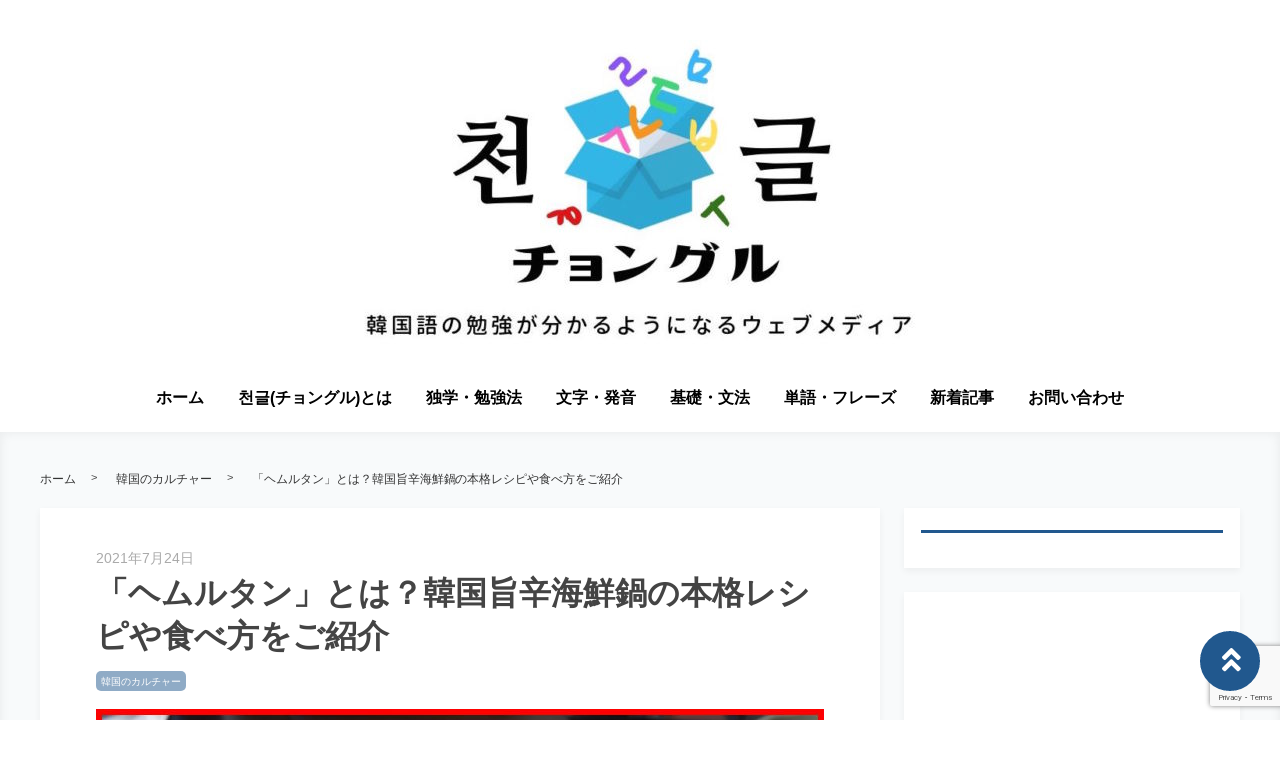

--- FILE ---
content_type: text/html; charset=UTF-8
request_url: https://chongul.com/korean-food-hemurutan/
body_size: 27323
content:
<!DOCTYPE html>
<html lang="ja">
	<head>
				<!-- Global site tag (gtag.js) - Google Analytics -->
		<script async src="https://www.googletagmanager.com/gtag/js?id=UA-142044907-2"></script>
		<script>
		  window.dataLayer = window.dataLayer || [];
		  function gtag(){dataLayer.push(arguments);}
		  gtag('js', new Date());
		
		  gtag('config', 'UA-142044907-2');
		</script>
				<meta name="google-site-verification" content="budUmxtZFXctDbzwdWjadbRAP6aL3t7j1V493XjtoM8" />				<meta charset="utf-8">
		<meta http-equiv="X-UA-Compatible" content="IE=edge">
		<meta name="viewport" content="width=device-width, initial-scale=1">

		<title>「ヘムルタン」とは？韓国旨辛海鮮鍋の本格レシピや食べ方をご紹介</title>
		<link rel="canonical" href="https://chongul.com/korean-food-hemurutan/">
		
		<link rel="shortcut icon" href="https://chongul.com/wp-content/themes/shaper/img/favicon.ico">
				
		<!-- ファーストビューのCSS -->
		<style type="text/css" media="screen">*{box-sizing:border-box;-webkit-box-sizing:border-box;word-wrap:break-word;line-height:1.75}html{font-size:62.5%;line-height:1.5;font-family:-apple-system,"Helvetica Neue","Hiragino Kaku Gothic ProN","游ゴシック Medium","メイリオ",meiryo,sans-serif}body{color:#444;letter-spacing:-0.001em;-webkit-text-size-adjust:100%}img{vertical-align:bottom;max-width:100%;height:auto}iframe{max-width:100%}.iframe{margin-bottom:30px;position:relative;width:100%;padding-top:56.25%}@media screen and (max-width: 833px){.iframe{margin-bottom:5%}}.iframe iframe{position:absolute;top:0;left:0;width:100%;height:100%}a{line-height:1.5;color:#333333}a img{transition:all .3s ease;-webkit-transition:all .3s ease;-moz-transition:all .3s ease;-o-transition:all .3s ease}a img:hover{opacity:0.7}.hover-color{transition:all .2s ease;-webkit-transition:all .2s ease;-moz-transition:all .2s ease;-o-transition:all .2s ease}.clearfix::after{content:"";display:block;clear:both}@media screen and (min-width: 1000px){.pc-hide{display:none !important}}@media screen and (min-width: 834px) and (max-width: 999px){.tab-hide{display:none !important}}@media screen and (max-width: 833px){.sp-hide{display:none !important}}@media screen and (max-width: 833px){.br-hide p br{display:none !important}}.box-container{margin:0 auto;max-width:1200px}#page-top-menu{padding:0 10px}.page-top-menu-inner{display:flex;justify-content:space-between;align-items:stretch}#left-icon-area{padding-top:4px;width:50%;text-align:left}#left-icon-area li{padding-right:5px;display:inline-block;font-size:18px;font-size:1.125rem}#left-icon-area i{transition:all .2s ease;-webkit-transition:all .2s ease;-moz-transition:all .2s ease;-o-transition:all .2s ease}#header-searchbox-area{width:50%}#header-searchbox-area form{display:flex;justify-content:flex-end;align-items:stretch}#header-searchbox-area input[type="text"]{padding:10px 15px;width:150px;vertical-align:bottom;border:none;letter-spacing:normal;font-size:12px;font-size:.75rem;transition:all .2s ease;-webkit-transition:all .2s ease;-moz-transition:all .2s ease;-o-transition:all .2s ease}#header-searchbox-area input[type="text"]:placeholder-shown{color:rgba(0,0,0,0.3)}#header-searchbox-area input[type="text"]::-webkit-input-placeholder{color:rgba(0,0,0,0.3)}#header-searchbox-area input[type="text"]:-moz-placeholder{color:rgba(0,0,0,0.3);opacity:1}#header-searchbox-area input[type="text"]::-moz-placeholder{color:rgba(0,0,0,0.3);opacity:1}#header-searchbox-area input[type="text"]:-ms-input-placeholder{color:rgba(0,0,0,0.3)}#header-searchbox-area input[type="text"]:focus{outline:none;width:50%}#header-searchbox-area button{-webkit-appearance:none;width:35px;border:none;color:#fff;opacity:0.3;cursor:pointer;font-size:18px;font-size:1.125rem;border-radius:0px;-webkit-border-radius:0px;-moz-border-radius:0px;transition:all .2s ease;-webkit-transition:all .2s ease;-moz-transition:all .2s ease;-o-transition:all .2s ease}#header-searchbox-area button:hover{opacity:0.7}#header-searchbox-area button img{vertical-align:middle;position:relative;top:-2px}@media screen and (max-width: 833px){#global-header{padding:2% 5%;margin-bottom:0;width:100%;display:flex;justify-content:space-between;align-items:center;position:relative;z-index:1000}#global-header .box-container{margin:0}#global-header img{vertical-align:middle}}.header-rayout-vertical{text-align:center}.header-rayout-vertical #site-id{padding:40px 30px 30px;animation:into_logo_vertical 1.0s ease-in-out}.header-rayout-vertical #site-id a{font-weight:bold;text-decoration:none;font-size:30px;font-size:1.875rem}@media screen and (max-width: 833px){.header-rayout-vertical #site-id a{font-size:18px;font-size:1.125rem}}.header-rayout-vertical #global-navigation li{display:inline-block;position:relative}.header-rayout-vertical #global-navigation li a{margin:0 15px;padding:5px 0px 20px;text-decoration:none;display:inline-block;font-weight:bold;position:relative;transition:all .2s ease;-webkit-transition:all .2s ease;-moz-transition:all .2s ease;-o-transition:all .2s ease}#global-header-wrap #global-navigation .sub-menu{display:none;padding:.5em;position:absolute;top:calc(1em + 35px);left:0;z-index:11000;width:200%;max-width:250px;text-align:left;box-shadow:0px 3px 7px 0px rgba(0,0,0,0.1)}#global-header-wrap #global-navigation .sub-menu li{display:block}#global-header-wrap #global-navigation .sub-menu a{margin-left:.5em;padding:5px}#global-header-wrap #global-navigation .sub-menu a:before{margin-right:.5em;content:'\f105';font-family:"Font Awesome 5 Free";font-weight:900;-moz-osx-font-smoothing:grayscale;-webkit-font-smoothing:antialiased;display:inline-block;font-style:normal;font-variant:normal;text-rendering:auto;line-height:1}.header-rayout-horizontal{padding:0 10px}@media screen and (max-width: 833px){.header-rayout-horizontal{padding:0}}.header-rayout-horizontal #global-header-wrap{display:flex;justify-content:space-between;align-items:center}@media screen and (max-width: 833px){.header-rayout-horizontal #global-header-wrap{display:block}}.header-rayout-horizontal #site-id{padding:20px 0;width:30%;animation:into_logo_horizontal 1.0s ease-in-out}.header-rayout-horizontal #site-id a{font-weight:bold;text-decoration:none;font-size:20px;font-size:1.25rem}@media screen and (max-width: 833px){.header-rayout-horizontal #site-id a{font-size:18px;font-size:1.125rem}}.header-rayout-horizontal #global-navigation{padding:20px 0;width:65%;text-align:right}.header-rayout-horizontal #global-navigation li{display:inline-block;position:relative}.header-rayout-horizontal #global-navigation li a{margin-left:15px;padding:15px 5px;text-decoration:none;display:inline-block;font-weight:bold;font-size:13px;font-size:.8125rem;transition:all .2s ease;-webkit-transition:all .2s ease;-moz-transition:all .2s ease;-o-transition:all .2s ease}@media screen and (max-width: 833px){.header-rayout-horizontal #site-id,.header-rayout-vertical #site-id{padding:0;width:72%;display:block;text-align:left}}@media screen and (max-width: 833px){#global-header-wrap{width:70%;text-align:left}}#sp-navigation-icon-open{width:30%;text-align:right;color:#333;font-size:30px;font-size:1.875rem}#sp-navigation-icon-open svg{max-width:30px;display:inline-block;margin-bottom:-5px}#sp-navigation-icon-close{color:#fff;text-align:right}#sp-navigation-icon-close .icon-cancel:before{margin-right:0}#sp-navigation-content-wrap{padding:5%;position:absolute;top:0;left:0;width:100%;color:#fff;display:none;text-align:left}#sp-icon-area{margin-bottom:5%;text-align:center}#sp-icon-area li{display:inline-block}#sp-icon-area li a{padding-left:10px;padding-right:10px;font-size:30px;font-size:1.875rem}#sp-searchbox-area{margin-bottom:10%;width:100%;height:40px}#sp-searchbox-area input[type="text"]{padding:1% 5%;width:80%;height:40px;vertical-align:bottom;border:none;letter-spacing:normal;font-size:15px;font-size:.9375rem}#sp-searchbox-area button{-webkit-appearance:none;width:20%;height:40px;border:none;color:#fff;background:none;font-size:18px;font-size:1.125rem}#sp-searchbox-area button img{height:34px}@media screen and (max-width: 833px){.sp-navigation-related-list{margin-bottom:10%}}.sp-navigation-head{margin-bottom:5%;padding:3% 5%;text-align:left;font-weight:bold;font-size:16px;font-size:1rem}.sp-navigation-menu-list{margin-bottom:10%}.sp-navigation-menu-list a{margin-bottom:3%;padding-left:5px;display:block;text-align:left;text-decoration:none;font-weight:bold}#sp-sub-navigation-wrap{display:none}@media screen and (max-width: 833px){#sp-sub-navigation-wrap{margin-top:-8px;display:block;position:relative;z-index:9999;overflow:auto}#sp-sub-navigation-wrap .sp-sub-navigation-menu-list{padding:0px 5% 8px;overflow:scroll;white-space:nowrap}#sp-sub-navigation-wrap .sp-sub-navigation-menu-list li{padding-right:5px;display:inline-block}#sp-sub-navigation-wrap .sp-sub-navigation-menu-list a{padding:3px 5px 2px;text-decoration:none;font-size:12px;font-size:.75rem}}#breadcrumbs{padding:0 15px;margin:0 auto 1em;max-width:1230px}@media screen and (max-width: 833px){#breadcrumbs{margin-bottom:.5em;padding:0 5%}}#breadcrumbs li,#breadcrumbs a,#breadcrumbs .name{font-size:12px;font-size:.75rem}#breadcrumbs li{display:inline-block}#breadcrumbs li:after{padding:0 15px;display:inline-block;content:">";position:relative;top:-2px;font-size:11px;font-size:.6875rem}@media screen and (max-width: 833px){#breadcrumbs li:after{padding:0 7px;font-weight:bold;font-size:10px;font-size:.625rem}}#breadcrumbs li:last-child:after{content:none}#breadcrumbs li a{text-decoration:none;display:inline-block;transition:all .2s ease;-webkit-transition:all .2s ease;-moz-transition:all .2s ease;-o-transition:all .2s ease}@media screen and (max-width: 833px){#breadcrumbs li a{font-weight:bold;font-size:10px;font-size:.625rem}}#breadcrumbs li a:hover{text-decoration:underline}.related-article-list{display:flex;justify-content:flex-start;flex-wrap:wrap;align-items:stretch}@media screen and (max-width: 833px){.related-article-list li>a{padding:.75em}}@media screen and (max-width: 833px){.top-related-article-list{margin-top:1em}}.top-related-article-list-button{text-align:center}@media screen and (max-width: 833px){.top-related-article-list-button{margin:5% 0 0}}.top-related-article-list-button a{padding:15px 15px;display:inline-block;text-align:center;min-width:320px;text-decoration:none;font-size:14px;font-size:.875rem;border-radius:5px;-webkit-border-radius:5px;-moz-border-radius:5px;transition:all .2s ease;-webkit-transition:all .2s ease;-moz-transition:all .2s ease;-o-transition:all .2s ease}.top-related-article-list-button a:hover{opacity:0.8;animation:updown 0.5s ease}@media screen and (max-width: 833px){.top-related-article-list-button a{width:100%;min-width:100%;border-radius:50px;-webkit-border-radius:50px;-moz-border-radius:50px}}.content-wrap{padding-top:2em;padding-bottom:5%}@media screen and (max-width: 833px){.content-wrap{padding-top:.2em}}#main{padding:3% 0;-webkit-box-shadow:0px 3px 7px 0px rgba(0,0,0,0.05);-moz-box-shadow:0px 3px 7px 0px rgba(0,0,0,0.05);-ms-box-shadow:0px 3px 7px 0px rgba(0,0,0,0.05);box-shadow:0px 3px 7px 0px rgba(0,0,0,0.05)}@media screen and (max-width: 833px){#main{padding:2% 5% 3%}}#one-column,#two-column{-webkit-box-shadow:0px 0px 10px 2px rgba(0,0,0,0.05) inset;-moz-box-shadow:0px 0px 10px 2px rgba(0,0,0,0.05) inset;-ms-box-shadow:0px 0px 10px 2px rgba(0,0,0,0.05) inset;box-shadow:0px 0px 10px 2px rgba(0,0,0,0.05) inset}#one-column #breadcrumbs{max-width:828px}@media screen and (max-width: 833px){#one-column #breadcrumbs{padding:0 5%}}#one-column #main{margin:0 auto 5%;max-width:828px}#one-column #main article{padding:0 50px}@media screen and (max-width: 833px){#one-column #main article{padding:0}}#one-column #main-content-wrap{padding:15px}@media screen and (max-width: 833px){#one-column #main-content-wrap{padding:0}}#one-column #top-related-article-list-wrap,#one-column #archive-main-content-wrap{padding-left:15px;padding-right:15px}@media screen and (max-width: 833px){#one-column #top-related-article-list-wrap,#one-column #archive-main-content-wrap{padding:5% 0 0 0}}#one-column .top-related-article-list-section{padding-top:50px}@media screen and (max-width: 833px){#one-column .top-related-article-list-section{padding:5%}}#one-column .top-related-article-list-section:first-child{padding-top:30px}@media screen and (max-width: 833px){#one-column .top-related-article-list-section:first-child{padding-top:0}}#one-column .related-article-list li{margin-right:2%;width:32%}#one-column .related-article-list li:nth-child(3n){margin-right:0}@media screen and (max-width: 833px){#one-column .related-article-list li{margin-right:0;width:100%}}#one-column .article-type-list .list-content{margin-right:0}#one-column #top-related-article-list{margin-bottom:5%}#one-column .article-type-list .related-article-list li{width:49%}@media screen and (max-width: 833px){#one-column .article-type-list .related-article-list li{width:100%}}#one-column #sidebar{margin:0 auto;max-width:828px}@media screen and (max-width: 833px){#one-column #sidebar{padding:5%;width:100%;max-width:none}}@media screen and (max-width: 833px){#two-column{padding:0}}#two-column #top-related-article-list-wrap,#two-column #archive-main-content-wrap,#two-column #main-content-wrap{padding-left:15px;padding-right:15px;width:100%}@media screen and (max-width: 833px){#two-column #top-related-article-list-wrap,#two-column #archive-main-content-wrap,#two-column #main-content-wrap{padding-left:0;padding-right:0}}#two-column #top-related-article-list-wrap>.box-container,#two-column #archive-main-content-wrap>.box-container,#two-column #main-content-wrap>.box-container{display:flex;justify-content:space-between;flex-wrap:wrap;align-items:flex-start}#two-column #main{width:70%}@media screen and (max-width: 833px){#two-column #main{width:100%;max-width:none}}#two-column #main article{padding:0 10px;margin:0 auto;max-width:748px}@media screen and (max-width: 833px){#two-column #main article{padding:0}}#two-column #top-related-article-list,#two-column #archive-main-content{width:calc(100% - 3% - 28%)}@media screen and (max-width: 833px){#two-column #top-related-article-list,#two-column #archive-main-content{width:100%}}#two-column .related-article-list li{margin-right:2%;width:32%}#two-column .related-article-list li:nth-child(3n){margin-right:0}@media screen and (max-width: 833px){#two-column .related-article-list li{margin-right:0;width:100%}}#two-column .article-type-list .related-article-list li{width:100%}#two-column .article-type-list .list-content{margin-right:0}#two-column .top-related-article-list-section{padding:50px 0px}@media screen and (max-width: 833px){#two-column .top-related-article-list-section{padding:5%}}#two-column .top-related-article-list-section:first-child{padding-top:0px}#two-column #sidebar{width:28%;max-width:336px}@media screen and (max-width: 833px){#two-column #sidebar{padding:5%;width:100%;max-width:none}}#one-column .top-popular-article-list-section,#two-column .top-popular-article-list-section{padding-bottom:0}#one-column .top-popular-article-list-section li,#two-column .top-popular-article-list-section li{width:49%}#one-column .top-popular-article-list-section li:nth-child(2n),#two-column .top-popular-article-list-section li:nth-child(2n){margin-right:0}@media screen and (max-width: 833px){#one-column .top-popular-article-list-section li,#two-column .top-popular-article-list-section li{width:100%}}.archive-related-article-list-head{padding-bottom:15px;margin-bottom:1em;border-bottom-width:2px;border-bottom-style:solid;font-size:18px;font-size:1.125rem}@media screen and (max-width: 833px){.archive-related-article-list-head{padding-bottom:10px}}.category-content{margin-bottom:1.5em}#content-header{margin-bottom:1em}#content-header .content-time{margin-right:.5em;display:inline-block;color:#aaaaaa;font-size:14px;font-size:.875rem}@media screen and (max-width: 833px){#content-header .content-time{font-size:10px;font-size:.625rem}}#content-header .content-time i{margin-right:2px}#content-header .content-title{margin-bottom:8px;line-height:1.35;font-size:32px;font-size:2rem}@media screen and (min-width: 834px) and (max-width: 999px){#content-header .content-title{font-size:28px;font-size:1.75rem}}@media screen and (max-width: 833px){#content-header .content-title{font-size:20px;font-size:1.25rem}}#content-header .eye-catch{margin-top:15px;margin-bottom:20px;text-align:center}.sp-sns-countlist,.sns-countlist{margin-bottom:2em;background:#fff;text-align:center;width:100%;display:flex;justify-content:center;align-items:flex-end;font-size:14px;font-size:.875rem}.sp-sns-countlist *,.sns-countlist *{vertical-align:middle}.sp-sns-countlist li{margin:0 .75%;width:15%}.sp-sns-countlist [class^="icon-"],.sp-sns-countlist img{width:20px;height:20px}.sp-sns-countlist .sns-countlist-balloon{padding:0 5px}.sns-countlist{padding:1em;border:1px solid #dddddd}.sns-countlist li{margin:0 .5%;width:14.5%}.sns-countlist [class^="icon-"],.sns-countlist i,.sns-countlist img{margin-right:8px;width:20px;height:20px;display:inline-block}.sns-countlist .fa-gplus{width:30px;position:relative;top:-3px}.sns-countlist a{text-decoration:none}.sns-countlist-balloon{margin-bottom:5px;padding:5px;width:100%;border:1px solid #dddddd;letter-spacing:2px;border-radius:5px;-webkit-border-radius:5px;-moz-border-radius:5px}.sns-countlist-sns-icon{padding:8px 5px 6px;width:100%;border:1px solid #dddddd;background:#f7f7f7;font-weight:bold;cursor:pointer;font-size:8px;font-size:.5rem;border-radius:5px;-webkit-border-radius:5px;-moz-border-radius:5px;transition:all .2s ease;-webkit-transition:all .2s ease;-moz-transition:all .2s ease;-o-transition:all .2s ease;box-shadow:0 3px 0 0 #e8e8e8;position:relative;top:0}.sns-countlist-sns-icon:hover{box-shadow:0 1px 0 0 #e8e8e8;top:2px}.sns-countlist-sns-icon [class^="icon-"],.sns-countlist-sns-icon i,.sns-countlist-sns-icon img{line-height:1;font-size:2.5em}.sns-countlist-facebook a,.sns-countlist-facebook .sns-countlist-balloon{color:#305097}.sns-countlist-facebook a:hover,.sns-countlist-facebook .sns-countlist-balloon:hover{color:#305097}.sns-countlist-twitter a,.sns-countlist-twitter .sns-countlist-balloon{color:#00aced}.sns-countlist-twitter a:hover,.sns-countlist-twitter .sns-countlist-balloon:hover{color:#00aced}.sns-countlist-gplus a,.sns-countlist-gplus .sns-countlist-balloon{color:#db4a39}.sns-countlist-gplus a:hover,.sns-countlist-gplus .sns-countlist-balloon:hover{color:#db4a39}.sns-countlist-hatebu a,.sns-countlist-hatebu .sns-countlist-balloon{color:#00a4de}.sns-countlist-hatebu a:hover,.sns-countlist-hatebu .sns-countlist-balloon:hover{color:#00a4de}.sns-countlist-pocket a,.sns-countlist-pocket .sns-countlist-balloon{color:#e5364e}.sns-countlist-pocket a:hover,.sns-countlist-pocket .sns-countlist-balloon:hover{color:#e5364e}.sns-countlist-line a{color:#00b900}.sns-countlist-line a:hover{color:#00b900}#sidebar-searchbox-area form,#sidebar form,.search-form{width:100%;border-width:3px;border-style:solid}#sidebar-searchbox-area form,#sidebar form,#search-form form{display:table;width:100%}#sidebar-searchbox-area input[type="text"],#sidebar input[type="text"],#search-form input[type="text"]{padding:15px;display:table-cell;width:80%;height:50px;vertical-align:middle;border:none;background:#fff;letter-spacing:normal;font-size:16px;font-size:1rem}#sidebar-searchbox-area input[type="text"]:focus,#sidebar input[type="text"]:focus,#search-form input[type="text"]:focus{outline:none;background:rgba(0,0,0,0.03)}#sidebar-searchbox-area button,#sidebar button,#search-form button{padding:0;display:table-cell;width:20%;height:50px;border:none;background:none;cursor:pointer;text-align:center;vertical-align:middle;font-size:25px;overflow:hidden;position:relative;border-radius:0px;-webkit-border-radius:0px;-moz-border-radius:0px;transition:all .2s ease;-webkit-transition:all .2s ease;-moz-transition:all .2s ease;-o-transition:all .2s ease}#sidebar-searchbox-area button:hover i,#sidebar button:hover i,#search-form button:hover i{top:-50px}#sidebar-searchbox-area button:hover .to-search,#sidebar button:hover .to-search,#search-form button:hover .to-search{top:18px}#sidebar-searchbox-area button i,#sidebar button i,#search-form button i{position:relative;top:0;transition:all .3s ease;-webkit-transition:all .3s ease;-moz-transition:all .3s ease;-o-transition:all .3s ease}#sidebar-searchbox-area button .to-search,#sidebar button .to-search,#search-form button .to-search{margin-left:-25px;width:50px;font-weight:bold;position:absolute;top:60px;left:50%;font-size:13px;font-size:.8125rem;transition:all .5s ease;-webkit-transition:all .5s ease;-moz-transition:all .5s ease;-o-transition:all .5s ease}div[class*="q2w3-widget-clone"]+.sidebar-widget{padding:1.05em;z-index:9999}.sidebar-head{margin-bottom:1em;padding-bottom:.3em;border-bottom-style:solid;border-bottom-width:3px;font-size:18px;font-size:1.125rem}.sidebar-widget{margin-bottom:1.5em;padding:5%;background:#fff;-webkit-box-shadow:0px 3px 7px 0px rgba(0,0,0,0.05);-moz-box-shadow:0px 3px 7px 0px rgba(0,0,0,0.05);-ms-box-shadow:0px 3px 7px 0px rgba(0,0,0,0.05);box-shadow:0px 3px 7px 0px rgba(0,0,0,0.05)}.sidebar-widget li,.sidebar-widget li a{font-size:13px;font-size:.8125rem}.sidebar-widget li{padding:15px 15px 15px 0;border-bottom:1px dotted #dddddd}.sidebar-widget li:first-child{padding-top:0}.sidebar-widget li:last-child{margin-bottom:0;padding-bottom:0;border:none}.sidebar-widget li:last-child a{margin-bottom:0;padding-bottom:0;border:none}.sidebar-widget li a{text-decoration:none;position:relative;left:0;transition:all .2s ease;-webkit-transition:all .2s ease;-moz-transition:all .2s ease;-o-transition:all .2s ease}.sidebar-widget li a:hover{left:3px}.sidebar-widget li a:before{margin-right:.3em;content:'\f0da';font-family:"Font Awesome 5 Free";font-weight:900;-moz-osx-font-smoothing:grayscale;-webkit-font-smoothing:antialiased;display:inline-block;font-style:normal;font-variant:normal;text-rendering:auto;line-height:1}.sidebar-widget .post-date{margin-left:10px;display:inline-block;opacity:.5}.sidebar-widget .menu a{border-bottom:none}.sidebar-widget .menu a:hover{border-bottom:none}.sidebar-widget .children{padding-left:1em}.sidebar-widget .children a:before{content:'\f105'}.sidebar-writers-list li{padding:0;margin-bottom:15px;padding-bottom:15px;width:100%;border-bottom:1px dotted #dddddd;position:static}.sidebar-writers-list li:last-child{margin-bottom:0;padding-bottom:0;border:none}.sidebar-writers-list li:last-child a{margin-bottom:0;padding:0;border:none}.sidebar-writers-list li a{padding:0;text-indent:0;text-decoration:none;position:relative;font-size:12px;font-size:.75rem;display:flex;justify-content:space-between;align-items:center}.sidebar-writers-list li a:before{content:none}.sidebar-writers-list .sidebar-writers-list-avatar{width:64px;height:64px;overflow:hidden;border-radius:100px;-webkit-border-radius:100px;-moz-border-radius:100px}.sidebar-writers-list .sidebar-writers-list-author-profile{padding-left:1em;width:calc(100% - 64px);text-align:left}.sidebar-writers-list .sidebar-writers-list-author-name{font-weight:bold;font-size:14px;font-size:.875rem}.sidebar-related-article-list,.sp-navigation-related-list{counter-reset:number 0}.sidebar-related-article-list li,.sp-navigation-related-list li{padding:0;margin-bottom:15px;padding-bottom:15px;width:100%;border-bottom:1px dotted #dddddd;position:static}.sidebar-related-article-list li:last-child,.sp-navigation-related-list li:last-child{margin-bottom:0;padding-bottom:0;border:none}.sidebar-related-article-list li:last-child a,.sp-navigation-related-list li:last-child a{margin-bottom:0;padding:0;border:none}.sidebar-related-article-list li a,.sp-navigation-related-list li a{padding:0;text-indent:0;text-decoration:none;position:relative;font-size:12px;font-size:.75rem;display:flex;justify-content:space-between;flex-wrap:nowrap;align-content:stretch}.sidebar-related-article-list li a:before,.sp-navigation-related-list li a:before{content:none}.sidebar-related-article-list li a .related-article-list-img-box,.sp-navigation-related-list li a .related-article-list-img-box{width:30%;height:100%}.sidebar-related-article-list li a .related-article-list-txt-box,.sp-navigation-related-list li a .related-article-list-txt-box{padding-left:1em;width:70%}.sidebar-related-article-list .related-article-list-tag,.sp-navigation-related-list .related-article-list-tag{width:100px;display:inline-block;letter-spacing:1px;color:#fff;position:absolute;top:1px;left:5px;font-weight:bold;z-index:1100;text-shadow:0px 0px 5px rgba(0,0,0,0.3);font-weight:bold;font-size:11px;font-size:.6875rem}@media screen and (max-width: 833px){.sidebar-related-article-list .related-article-list-tag,.sp-navigation-related-list .related-article-list-tag{display:inline-block;top:0px;left:3px;font-weight:bold}}.sidebar-related-article-list .ranking-list a .related-article-list-tag,.sp-navigation-related-list .ranking-list a .related-article-list-tag{counter-increment:number 1}.sidebar-related-article-list .ranking-list a .related-article-list-tag:after,.sp-navigation-related-list .ranking-list a .related-article-list-tag:after{display:inline-block;content:counter(number)}.sidebar-related-article-list .related-article-list-eyecatch,.sp-navigation-related-list .related-article-list-eyecatch{padding-bottom:56.25%;width:100%;height:0;overflow:hidden;text-align:center;position:relative}.sidebar-related-article-list .related-article-list-eyecatch:before,.sp-navigation-related-list .related-article-list-eyecatch:before{content:"";display:block;width:0;height:0;border-style:solid;border-width:2em 3em 0 0;position:absolute;top:0;left:0;z-index:1000}.sidebar-related-article-list .related-article-list-eyecatch img,.sp-navigation-related-list .related-article-list-eyecatch img{width:100%;vertical-align:text-bottom}.sidebar-related-article-list .related-article-list-title,.sp-navigation-related-list .related-article-list-title{margin-bottom:.5em;line-height:1.5;font-size:11px;font-size:.6875rem}.sidebar-related-article-list .related-article-list-info-wrap,.sp-navigation-related-list .related-article-list-info-wrap{display:flex;justify-content:space-between;align-items:flex-start;flex-wrap:nowrap;font-size:10px;font-size:.625rem}.sidebar-related-article-list .related-article-list-date,.sp-navigation-related-list .related-article-list-date{margin-top:1px;opacity:0.5}.sidebar-related-article-list .related-article-list-category,.sp-navigation-related-list .related-article-list-category{display:inline-block;text-align:left}.sidebar-related-article-list .related-article-list-category .inner,.sp-navigation-related-list .related-article-list-category .inner{padding:1px 5px;display:inline-block;transition:all .2s ease;-webkit-transition:all .2s ease;-moz-transition:all .2s ease;-o-transition:all .2s ease}.sidebar-related-article-list .related-article-list-category .inner:hover,.sp-navigation-related-list .related-article-list-category .inner:hover{opacity:.75}.post-categories li{margin-right:5px;margin-bottom:.5em;display:inline-block}.post-categories li a{padding:7px 15px 6px;text-decoration:none;display:inline-block;font-size:13px;font-size:.8125rem;transition:all .2s ease;-webkit-transition:all .2s ease;-moz-transition:all .2s ease;-o-transition:all .2s ease;border-radius:5px;-webkit-border-radius:5px;-moz-border-radius:5px}@media screen and (max-width: 833px){.post-categories li a{font-weight:bold}}.post-categories-position-top{display:inline-block}.post-categories-position-top .post-categories{display:inline-block}.post-categories-position-top .post-categories li{margin-bottom:0;margin-right:0}.post-categories-position-top .post-categories a{padding:3px 5px 2px;font-size:10px;font-size:.625rem}.tagcloud a{margin-right:5px;margin-bottom:10px;padding:6px 10px 5px;text-decoration:none;display:inline-block;border-width:1px;border-style:solid;font-size:10px;font-size:.625rem;border-radius:5px;-webkit-border-radius:5px;-moz-border-radius:5px;transition:all .2s ease;-webkit-transition:all .2s ease;-moz-transition:all .2s ease;-o-transition:all .2s ease}@media screen and (max-width: 833px){.tagcloud a{font-weight:bold}}.tags-position-top{display:inline-block}.tags-position-top a{padding:3px 5px 2px}@keyframes into_logo_horizontal{from{opacity:0.0;transform:translateX(-10px)}to{opacity:1.0;transform:translateX(0px)}}@keyframes into_logo_vertical{from{opacity:0.0;transform:translateY(-10px)}to{opacity:1.0;transform:translateY(0px)}}@keyframes updown{25%{transform:translateY(-5px)}50%{transform:translateY(0px)}75%{transform:translateY(-5px)}}html,body,div,span,object,iframe,h1,h2,h3,h4,h5,h6,p,blockquote,pre,abbr,address,cite,code,del,dfn,em,img,ins,kbd,q,samp,small,strong,sub,sup,var,b,i,dl,dt,dd,ol,ul,li,fieldset,form,label,legend,table,caption,tbody,tfoot,thead,tr,th,td,article,aside,canvas,details,figcaption,figure,footer,header,hgroup,menu,nav,section,summary,time,mark,audio,video{margin:0;padding:0;border:0;outline:0;font-size:100%;vertical-align:baseline;background:transparent}body{line-height:1}article,aside,details,figcaption,figure,footer,header,hgroup,menu,nav,section{display:block}ul,ol{list-style:none}blockquote,q{quotes:none}blockquote:before,blockquote:after,q:before,q:after{content:'';content:none}a{margin:0;padding:0;font-size:100%;vertical-align:baseline;background:transparent}ins{text-decoration:none}mark{background-color:#ff9;color:#000;font-style:italic;font-weight:bold}del{text-decoration:line-through}abbr[title],dfn[title]{border-bottom:1px dotted;cursor:help}table{border-collapse:collapse;border-spacing:0}hr{display:block;height:1px;border:0;border-top:1px solid #cccccc;margin:1em 0;padding:0}input,select{vertical-align:middle}img{vertical-align:bottom;font-size:0;line-height:0}#ez-toc-container{padding:1em 2em 0;border-style:solid;border-width:2px;display:inline-block;max-width:100%}#ez-toc-container .ez-toc-title-container{margin-bottom:.75em;padding-bottom:.75em;border-bottom-style:solid;border-bottom-width:2px}#ez-toc-container .ez-toc-title{margin-bottom:0;text-align:center;line-height:1;letter-spacing:2px;opacity:.8;font-size:18px;font-size:1.125rem}#ez-toc-container .ez-toc-toggle{font-size:.75em;text-decoration:none;opacity:.5}#ez-toc-container .ez-toc-list li{padding:.2em 0}#ez-toc-container .ez-toc-list>li{list-style:decimal-leading-zero}#ez-toc-container .ez-toc-list ul{margin-bottom:0}#ez-toc-container .ez-toc-list ul li{list-style:circle}#toc_container{padding:1em 2em 0;border-style:solid;border-width:2px;display:inline-block;max-width:100%}#toc_container .toc_title{margin-bottom:.75em;padding-bottom:.75em;border-bottom-style:solid;border-bottom-width:2px;text-align:center;line-height:1;letter-spacing:2px;opacity:.8;font-size:18px;font-size:1.125rem}#toc_container .toc_toggle{font-size:.75em;text-decoration:none;opacity:.5}#toc_container .toc_list{padding-left:0}#toc_container .toc_list li{padding:.2em 0;list-style:none}</style>
		
		<!-- 色の設定 -->
		<style type="text/css" media="screen">
						
			/* メインカラー&ホバーカラー */
			.main-color,.hover-color:hover {
				color: rgba(33,88,142,1);
			}
			
			/* 目次プラグイン */
			#ez-toc-container, #ez-toc-container .ez-toc-title-container, .ez-toc-list li, #toc_container, #toc_container .toc_title, .toc_list li {
				border-color: rgba(33,88,142,.3);
				color: rgba(33,88,142,1);
			}
			
			/* テキストリンク */
			a:hover, .content-post a, .calendar_wrap a {
				color: rgba(33,88,142,1);
			}
			
			/* ヘッダー上部 */
			#page-top-menu {
				background: rgba(33,88,142,.1);
			}
			
			/* PC左上SNSアイコン */
			#left-icon-area i {
				color: rgba(33,88,142,.3);
			}
			/* PC左上SNSアイコンホバー時の色 */
			#left-icon-area i:hover {
				color: rgba(33,88,142,1);
			}
			
			/* PC右上検索窓背景 */
			#header-searchbox-area input[type="text"] {
				background: rgba(33,88,142,.1);
			}
			
			/* PC右上検索窓文字色 */
			#header-searchbox-area input[type="text"] {
				color: rgba(0,0,0,.75);
			}
			
			/* PC右上検索窓ボタン */
			#header-searchbox-area button {
				background: rgba(33,88,142,1);
			}
			
			/* トップページ記事一覧ボタン背景色＆文字色 */
			.top-related-article-list-button a, .related-article-list-sp-button {
				color: rgba(255,255,255,1);
				background: rgba(33,88,142,1);
			}
			
			/* カードタイプの記事一覧のホバー時のアンダーバー */
			.article-type-list .related-article-list a:after {
				background: rgba(33,88,142,1);
			}
			
			/* カードタイプの記事一覧のホバーが外れたときのアンダーバー */
			.article-type-list .related-article-list a:before {
				background: rgba(33,88,142,.5);
			}
			
			/* サイドバー検索窓枠線 */
			#sidebar-searchbox-area form, #sidebar form, .search-form {
				border-color: rgba(33,88,142,.2);
			}
			
			/* サイドバー検索窓 ボタン文字色 */
			#sidebar-searchbox-area button, #sidebar form button, .search-form button {
				color: rgba(33,88,142,1);
			}
			
			/* サイドバー見出し文字色 */
			#sidebar .sidebar-head {
				color: rgba(33,88,142,1);
			}
			
			/* ヘッダー背景 */
			#global-header, #sp-sub-navigation-wrap, #global-navigation .sub-menu {
				background: rgba(255,255,255,1);
			}
			
			/* ヘッダーテキストタイトルの文字色 */
			#site-id a {
				color: rgba(33,88,142,1);
			}
			
			/* PCナビゲーションの文字色 */
			#global-navigation li a {
				color: rgba(0,0,0,1);
			}
			.cls-1 {
				fill: rgba(0,0,0,1);
			}
			
			/* PCナビゲーションのアンダーバー */
			.hover-boderbottom-color {
				border-bottom: 2px solid rgba(255,255,255,0);
			}
			.hover-boderbottom-color:hover {
				border-bottom: 2px solid rgba(33,88,142,1);
			}
			
			/* スマホメニューの背景色 */
			#sp-navigation-content-wrap {
				background: rgba(33,88,142,1);
			}
			
			/* スマホメニュー見出し */
			.sp-navigation-head {
				color: rgba(33,88,142,1);
				background: rgba(255,255,255,1);
			}
			
			#sp-searchbox-area button {
				background: rgba(255,255,255,0);
			}
			
			/* SPナビゲーションの文字色 */
			#sp-navigation-content-wrap .related-article-list-date,.sp-navigation-related-list a, .widget-inner-spmenu a,#sp-icon-area li a {
				color: rgba(255,255,255,1);
			}
			
			/* SPナビ検索窓 */
			#sp-searchbox-area input {
				background: rgba(255,255,255,1);
			}			
			
			/* 全体背景 */
			#one-column,#two-column {
				background: rgba(33,88,142,.03);
			}
			
			/* メインカラム背景 */
			#main,.sidebar-widget {
				background: rgba(255,255,255,1);
			}
			
			/* パンくずリスト文字色 */
			#breadcrumbs li a {
				
			}
			
			/* 本文中のh2の文字色 */
			.content-post h2 {
				color: rgba(255,255,255,1);
			}
			
			/* 本文中の見出しの色 */
			.content-post h2 {
				background: url(https://chongul.com/wp-content/themes/shaper/img/headline-shadow-white.png) no-repeat left top rgba(33,88,142,1);
			}
			.content-post h3 {
				border-color: rgba(33,88,142,1);
			}			
			.content-post h4 {
				border-color: rgba(33,88,142,1);
			}
			
			/* カテゴリ一覧ボタンテキスト＆背景色 */
			.post-categories li a, .related-article-list-category .inner, #copy-btn, #pagenate a, .sp-sub-navigation-menu-list a {
				color: rgba(255,255,255,1);
				background: rgba(33,88,142,.5);
			}
			
			/* 本文フッターのカテゴリ一覧ボタン背景色ホバー */
			.post-categories li a:hover, #copy-btn:hover, #pagenate a:hover {
				color: rgba(255,255,255,1);
				background: rgba(33,88,142,1);
			}
			
			/* タグ一覧ホバー時と文字色と枠線色 */
			.tagcloud a:hover, .post-author-list-btn a, .authors-list .post-author-list-btn a, #comment-submit, input[type="submit"], .continue-button a {
				color: rgba(255,255,255,1);
				border-color: rgba(33,88,142,1);;
				background: rgba(33,88,142,1);
			}
			
			/* タグ一覧のテキスト＆背景色 */
			.tagcloud a, .post-author-list-btn a:hover, .authors-list .post-author-list-btn a:hover, #comment-submit:hover, input[type="submit"]:hover, .continue-button a:hover {
				color: rgba(33,88,142,1);
				background: rgba(255,255,255,1);
			}
			
			/* コメント一覧ふきだし */
			.comment-list-txt {
				background: rgba(33,88,142,.2);
			}
			
			/* 区切り線（<hr>タグ）の色 */
			.content-post hr {
				border-color: rgba(33,88,142,1);
			}
			
			/* 次のページ・前のページの矢印色 */
			.pnavi-prev-icon,.pnavi-next-icon {
				color: rgba(33,88,142,1);
			}
			
			/* 記事一覧のタイトルの文字色 */
			.related-article-list-head,.archive-related-article-list-head {
				color: rgba(33,88,142,1);
				border-bottom-color: rgba(33,88,142,1);
			}			
			.related-article-list-head:after {
				background: rgba(33,88,142,1);
			}
			
			/* 関連記事エリアの背景 */
			#related-article-list-wrap {
				background: rgba(255,255,255,1);
			}
			
			/* 関連記事エリアのタイトル色 */
			.aside-head {
				color: rgba(33,88,142,.75);
			}
			.related-article-list-head.aside-head:after {
				background: rgba(33,88,142,.75);
			}
			
			/* 関連記事アイキャッチ左上の背景色 */
			.related-article-list-eyecatch:before {
				border-color: rgba(33,88,142,1) transparent transparent transparent;
			}
			
			/* トップに戻るボタンの枠線と文字色 */
			#top-btn a {
				border-color: rgba(33,88,142,1);
				color: rgba(255,255,255,1);
			}
			
			/* トップに戻るボタンの背景色 */
			#top-btn a {
				background: rgba(33,88,142,1);
			}
			
			/* フッターメニューの背景色 */
			#global-footer {
				background: rgba(33,88,142,.1);
			}
			
			/* フッターメニューの見出し色 */
			.footer-menu-title {
				color: rgba(33,88,142,.75);
			}
			
			/* フッターメニューの文字色 */
			#global-footer-menu li a, #global-footer-menu .footer-info-area p.footer-info {
				color: #333333;
			}
			
			/* フッターのサイトタイトルテキスト */
			#global-footer-menu .footer-info-area .footer-info-sitetitle {
				color: rgba(33,88,142,1);
			}
			
			/* コピーライトエリアの背景色 */
			#global-footer-info-area {
				color: rgba(255,255,255,1);
				background: rgba(33,88,142,1);
			}
			
		</style>
		
		<!--[if lt IE 9]>
		  <script src="https://oss.maxcdn.com/html5shiv/3.7.2/html5shiv.min.js"></script>
		  <script src="https://oss.maxcdn.com/respond/1.4.2/respond.min.js"></script>
		<![endif]-->

		<meta name="keywords" content="ヘムルタン,韓国," />
<meta name="description" content="韓国旨辛鍋料理の１つが「ヘムルタン」。有名な韓国料理に比べるとあまり聞いたことがない名前かもしれません。今回はそんな韓国の鍋料理「ヘムルタン」の味や食べ方・簡単レシピまでまとめてご紹介します。" />
<meta name="robots" content="index" />
<meta property="og:title" content="「ヘムルタン」とは？韓国旨辛海鮮鍋の本格レシピや食べ方をご紹介" />
<meta property="og:type" content="article" />
<meta property="og:description" content="韓国旨辛鍋料理の１つが「ヘムルタン」。有名な韓国料理に比べるとあまり聞いたことがない名前かもしれません。今回はそんな韓国の鍋料理「ヘムルタン」の味や食べ方・簡単レシピまでまとめてご紹介します。" />
<meta property="og:url" content="https://chongul.com/korean-food-hemurutan/" />
<meta property="og:image" content="https://chongul.com/wp-content/uploads/2021/07/korean-food-hemurutan.jpg" />
<meta property="og:locale" content="ja_JP" />
<meta property="og:site_name" content="천글【チョングル】" />
<link href="https://plus.google.com/" rel="publisher" />
<link rel='dns-prefetch' href='//www.google.com' />
<link rel='dns-prefetch' href='//s.w.org' />
<link rel='dns-prefetch' href='//www.googletagmanager.com' />
<link rel="alternate" type="application/rss+xml" title="천글【チョングル】 &raquo; 「ヘムルタン」とは？韓国旨辛海鮮鍋の本格レシピや食べ方をご紹介 のコメントのフィード" href="https://chongul.com/korean-food-hemurutan/feed/" />
<link rel='stylesheet' id='wp-block-library-css'  href='https://chongul.com/wp-includes/css/dist/block-library/style.min.css?ver=1.3.12' type='text/css' media='all' />
<link rel='stylesheet' id='contact-form-7-css'  href='https://chongul.com/wp-content/plugins/contact-form-7/includes/css/styles.css?ver=5.1.9' type='text/css' media='all' />
<link rel='stylesheet' id='dashicons-css'  href='https://chongul.com/wp-includes/css/dashicons.min.css?ver=1.3.12' type='text/css' media='all' />
<link rel='stylesheet' id='thickbox-css'  href='https://chongul.com/wp-includes/js/thickbox/thickbox.css?ver=1.3.12' type='text/css' media='all' />
<script type='text/javascript' src='https://chongul.com/wp-includes/js/jquery/jquery.js?ver=1.12.4-wp'></script>
<script type='text/javascript' src='https://chongul.com/wp-includes/js/jquery/jquery-migrate.min.js?ver=1.4.1'></script>
<link rel='https://api.w.org/' href='https://chongul.com/wp-json/' />
<link rel="EditURI" type="application/rsd+xml" title="RSD" href="https://chongul.com/xmlrpc.php?rsd" />
<link rel="wlwmanifest" type="application/wlwmanifest+xml" href="https://chongul.com/wp-includes/wlwmanifest.xml" /> 
<link rel='prev' title='「クルタレ」はまずい？韓国宮廷菓子「龍の髭飴」の味や販売情報まとめ' href='https://chongul.com/korean-food-kurutare/' />
<link rel='next' title='30万ウォンは日本円でいくら？韓国旅行時に知っておきたい両替レート' href='https://chongul.com/korean-culture-300000won/' />
<link rel='shortlink' href='https://chongul.com/?p=9072' />
<link rel="alternate" type="application/json+oembed" href="https://chongul.com/wp-json/oembed/1.0/embed?url=https%3A%2F%2Fchongul.com%2Fkorean-food-hemurutan%2F" />
<link rel="alternate" type="text/xml+oembed" href="https://chongul.com/wp-json/oembed/1.0/embed?url=https%3A%2F%2Fchongul.com%2Fkorean-food-hemurutan%2F&#038;format=xml" />
<meta name="generator" content="Site Kit by Google 1.103.0" /><style type="text/css">.broken_link, a.broken_link {
	text-decoration: line-through;
}</style>
<!-- Google タグ マネージャー スニペット (Site Kit が追加) -->
<script>
			( function( w, d, s, l, i ) {
				w[l] = w[l] || [];
				w[l].push( {'gtm.start': new Date().getTime(), event: 'gtm.js'} );
				var f = d.getElementsByTagName( s )[0],
					j = d.createElement( s ), dl = l != 'dataLayer' ? '&l=' + l : '';
				j.async = true;
				j.src = 'https://www.googletagmanager.com/gtm.js?id=' + i + dl;
				f.parentNode.insertBefore( j, f );
			} )( window, document, 'script', 'dataLayer', 'GTM-WQ4SJTZ' );
			
</script>

<!-- (ここまで) Google タグ マネージャー スニペット (Site Kit が追加) -->
                <script id="auto-cmp-tmzr" data-version="v2.2u1.1" type="text/javascript" async="true">
                    (function() {
                    var host = "www.themoneytizer.com";
                    var element = document.createElement('script');
                    var firstScript = document.getElementsByTagName('script')[0];
                    var url = 'https://cmp.inmobi.com'
                        .concat('/choice/', '6Fv0cGNfc_bw8', '/', host, '/choice.js?tag_version=V3');
                    var uspTries = 0;
                    var uspTriesLimit = 3;
                    element.async = true;
                    element.type = 'text/javascript';
                    element.src = url;

                    firstScript.parentNode.insertBefore(element, firstScript);

                    function makeStub() {
                        var TCF_LOCATOR_NAME = '__tcfapiLocator';
                        var queue = [];
                        var win = window;
                        var cmpFrame;

                        function addFrame() {
                        var doc = win.document;
                        var otherCMP = !!(win.frames[TCF_LOCATOR_NAME]);

                        if (!otherCMP) {
                            if (doc.body) {
                            var iframe = doc.createElement('iframe');

                            iframe.style.cssText = 'display:none';
                            iframe.name = TCF_LOCATOR_NAME;
                            doc.body.appendChild(iframe);
                            } else {
                            setTimeout(addFrame, 5);
                            }
                        }
                        return !otherCMP;
                        }

                        function tcfAPIHandler() {
                        var gdprApplies;
                        var args = arguments;

                        if (!args.length) {
                            return queue;
                        } else if (args[0] === 'setGdprApplies') {
                            if (
                            args.length > 3 &&
                            args[2] === 2 &&
                            typeof args[3] === 'boolean'
                            ) {
                            gdprApplies = args[3];
                            if (typeof args[2] === 'function') {
                                args[2]('set', true);
                            }
                            }
                        } else if (args[0] === 'ping') {
                            var retr = {
                            gdprApplies: gdprApplies,
                            cmpLoaded: false,
                            cmpStatus: 'stub'
                            };

                            if (typeof args[2] === 'function') {
                            args[2](retr);
                            }
                        } else {
                            if(args[0] === 'init' && typeof args[3] === 'object') {
                            args[3] = Object.assign(args[3], { tag_version: 'V3' });
                            }
                            queue.push(args);
                        }
                        }

                        function postMessageEventHandler(event) {
                        var msgIsString = typeof event.data === 'string';
                        var json = {};

                        try {
                            if (msgIsString) {
                            json = JSON.parse(event.data);
                            } else {
                            json = event.data;
                            }
                        } catch (ignore) {}

                        var payload = json.__tcfapiCall;

                        if (payload) {
                            window.__tcfapi(
                            payload.command,
                            payload.version,
                            function(retValue, success) {
                                var returnMsg = {
                                __tcfapiReturn: {
                                    returnValue: retValue,
                                    success: success,
                                    callId: payload.callId
                                }
                                };
                                if (msgIsString) {
                                returnMsg = JSON.stringify(returnMsg);
                                }
                                if (event && event.source && event.source.postMessage) {
                                event.source.postMessage(returnMsg, '*');
                                }
                            },
                            payload.parameter
                            );
                        }
                        }

                        while (win) {
                        try {
                            if (win.frames[TCF_LOCATOR_NAME]) {
                            cmpFrame = win;
                            break;
                            }
                        } catch (ignore) {}

                        if (win === window.top) {
                            break;
                        }
                        win = win.parent;
                        }
                        if (!cmpFrame) {
                        addFrame();
                        win.__tcfapi = tcfAPIHandler;
                        win.addEventListener('message', postMessageEventHandler, false);
                        }
                    };

                    makeStub();

                    var uspStubFunction = function() {
                        var arg = arguments;
                        if (typeof window.__uspapi !== uspStubFunction) {
                        setTimeout(function() {
                            if (typeof window.__uspapi !== 'undefined') {
                            window.__uspapi.apply(window.__uspapi, arg);
                            }
                        }, 500);
                        }
                    };

                    var checkIfUspIsReady = function() {
                        uspTries++;
                        if (window.__uspapi === uspStubFunction && uspTries < uspTriesLimit) {
                        console.warn('USP is not accessible');
                        } else {
                        clearInterval(uspInterval);
                        }
                    };

                    if (typeof window.__uspapi === 'undefined') {
                        window.__uspapi = uspStubFunction;
                        var uspInterval = setInterval(checkIfUspIsReady, 6000);
                    }
                    })();
                </script>
            <link rel="icon" href="https://chongul.com/wp-content/uploads/2019/12/cropped-chongul-favicon-32x32.png" sizes="32x32" />
<link rel="icon" href="https://chongul.com/wp-content/uploads/2019/12/cropped-chongul-favicon-192x192.png" sizes="192x192" />
<link rel="apple-touch-icon-precomposed" href="https://chongul.com/wp-content/uploads/2019/12/cropped-chongul-favicon-180x180.png" />
<meta name="msapplication-TileImage" content="https://chongul.com/wp-content/uploads/2019/12/cropped-chongul-favicon-270x270.png" />
		<style type="text/css" id="wp-custom-css">
			/*ピンク（太め）*/
.pink_line {background:rgba(0, 0, 0, 0) linear-gradient(transparent 60%, #FFDFEF 0%) repeat scroll 0 0;}

/*ブルー（太め）*/
.blue_line{background:rgba(0, 0, 0, 0) linear-gradient(transparent 60%, #cce5ff 0%) repeat scroll 0 0;}

/*イエロー（太め）*/
.yellow_line {background:rgba(0, 0, 0, 0) linear-gradient(transparent 60%, #ffffbc 0%) repeat scroll 0 0;}

/*ピンク（細め）*/
.pink_line_narrow{background:rgba(0, 0, 0, 0) linear-gradient(transparent 80%, #ffb2d8 0%) repeat scroll 0 0;}

/*ブルー（細め）*/
.blue_line_narrow {background:rgba(0, 0, 0, 0) linear-gradient(transparent 80%, #add6ff 0%) repeat scroll 0 0;}

/*イエロー（細め）*/
.yellow_line_narrow{background:rgba(0, 0, 0, 0) linear-gradient(transparent 80%, #ffff7f 0%) repeat scroll 0 0;}


.scroll-table table {
  display: block;
  overflow-x: scroll;
  white-space: nowrap;
  -webkit-overflow-scrolling: touch;
}

ins.adsbygoogle {
    margin-bottom: 2em;
}		</style>
				<script data-ad-client="ca-pub-1808225437223827" async src="https://pagead2.googlesyndication.com/pagead/js/adsbygoogle.js"></script>	</head>
	<body id="post-9072" class="post-template-default single single-post postid-9072 single-format-standard wp-custom-logo">
		
				
			<!-- ヘッダー上部 -->
									
									
			<!-- グローバルヘッダー -->
						<header id="global-header" class="header-rayout-vertical">
				
				<div id="global-header-wrap" class="box-container">
				
					<div id="site-id"><a href="https://chongul.com/" class="custom-logo-link" rel="home"><img width="600" height="311" src="https://chongul.com/wp-content/uploads/2019/09/cropped-chon_logo02.jpg" class="custom-logo" alt="천글【チョングル】" srcset="https://chongul.com/wp-content/uploads/2019/09/cropped-chon_logo02.jpg 600w, https://chongul.com/wp-content/uploads/2019/09/cropped-chon_logo02-300x156.jpg 300w" sizes="(max-width: 600px) 100vw, 600px" /></a></div>
					
					<!-- PC用メニュー -->
					<nav id="global-navigation" class="sp-hide" >
						<ul><li id="menu-item-296" class="menu-item menu-item-type-custom menu-item-object-custom menu-item-home menu-item-296"><a class='hover-boderbottom-color' href="http://chongul.com">ホーム</a></li>
<li id="menu-item-1747" class="menu-item menu-item-type-post_type menu-item-object-page menu-item-1747"><a class='hover-boderbottom-color' href="https://chongul.com/about_us/">천글(チョングル)とは</a></li>
<li id="menu-item-1705" class="menu-item menu-item-type-taxonomy menu-item-object-category menu-item-1705"><a class='hover-boderbottom-color' href="https://chongul.com/category/%e7%8b%ac%e5%ad%a6%e3%83%bb%e5%8b%89%e5%bc%b7%e6%b3%95/">独学・勉強法</a></li>
<li id="menu-item-435" class="menu-item menu-item-type-taxonomy menu-item-object-category menu-item-435"><a class='hover-boderbottom-color' href="https://chongul.com/category/%e6%96%87%e5%ad%97%e3%83%bb%e7%99%ba%e9%9f%b3/">文字・発音</a></li>
<li id="menu-item-298" class="menu-item menu-item-type-taxonomy menu-item-object-category menu-item-298"><a class='hover-boderbottom-color' href="https://chongul.com/category/%e5%9f%ba%e7%a4%8e%e3%83%bb%e6%96%87%e6%b3%95/">基礎・文法</a></li>
<li id="menu-item-436" class="menu-item menu-item-type-taxonomy menu-item-object-category menu-item-436"><a class='hover-boderbottom-color' href="https://chongul.com/category/%e5%8d%98%e8%aa%9e%e3%83%bb%e3%83%95%e3%83%ac%e3%83%bc%e3%82%ba/">単語・フレーズ</a></li>
<li id="menu-item-297" class="menu-item menu-item-type-post_type menu-item-object-page menu-item-297"><a class='hover-boderbottom-color' href="https://chongul.com/new/">新着記事</a></li>
<li id="menu-item-1749" class="menu-item menu-item-type-post_type menu-item-object-page menu-item-1749"><a class='hover-boderbottom-color' href="https://chongul.com/contact/">お問い合わせ</a></li>
</ul>					</nav>
					
				</div>
				
				<!-- スマホ用メニュー -->
				<div id="sp-navigation-icon-open" class="pc-hide tab-hide">
					<svg xmlns="http://www.w3.org/2000/svg" viewBox="0 0 90 100">
						<g id="shaper_nav_2" data-name="shaper_nav_2">
							<g id="shaper_nav_1-2" data-name="shaper_nav_1">
								<g id="menu_icon_open">
									<rect class="cls-1" width="90" height="15" rx="3" ry="3"/>
									<rect class="cls-1" y="27" width="90" height="15" rx="3" ry="3"/>
									<rect class="cls-1" y="55" width="90" height="15" rx="3" ry="3"/>
									<path class="cls-1" d="M6,82,9.9,94.38h0L13.61,82h5.13v18H15.33V87.24h-.05L11.22,100H8.42L4.36,87.37H4.31V100H.9V82Z"/>
									<path class="cls-1" d="M41.29,82v3.33H32.54v3.85h8v3.08h-8v4.41h8.93V100H28.9V82Z"/>
									<path class="cls-1" d="M54.51,82l6.91,12.08h0V82h3.41v18H61.24L54.35,88H54.3v12H50.89V82Z"/>
									<path class="cls-1" d="M87.22,98.26A7.35,7.35,0,0,1,82,100a7.32,7.32,0,0,1-5.2-1.73Q75,96.55,75,93V82h3.64V93a8.1,8.1,0,0,0,.12,1.4,2.93,2.93,0,0,0,.49,1.22,2.77,2.77,0,0,0,1,.87,4,4,0,0,0,1.77.33,3.34,3.34,0,0,0,2.7-.92,4.66,4.66,0,0,0,.74-2.9V82H89.1V93A6.91,6.91,0,0,1,87.22,98.26Z"/>
								</g>
							</g>
						</g>
					</svg>
				</div>
				<div id="sp-navigation-wrap" class="pc-hide">
					<div id="sp-navigation-content-wrap">
						
						<div id="sp-navigation-icon-close"><img src="https://chongul.com/wp-content/themes/shaper/img/menu_icon_close.svg" alt="CLOSE" width="30" /></div>
						
						<ul id="sp-icon-area">
														<li><a href="https://www.facebook.com/sharer/sharer.php?u=https://chongul.com/" onclick="window.open(encodeURI(decodeURI(this.href)), 'FBwindow', 'width=554, height=470, menubar=no, toolbar=no, scrollbars=yes'); return false;" rel="nofollow"><i class="fab fa-facebook-f"></i></a></li>
																					<li><a href="http://twitter.com/share?text=%E3%80%8C%E3%83%98%E3%83%A0%E3%83%AB%E3%82%BF%E3%83%B3%E3%80%8D%E3%81%A8%E3%81%AF%EF%BC%9F%E9%9F%93%E5%9B%BD%E6%97%A8%E8%BE%9B%E6%B5%B7%E9%AE%AE%E9%8D%8B%E3%81%AE%E6%9C%AC%E6%A0%BC%E3%83%AC%E3%82%B7%E3%83%94%E3%82%84%E9%A3%9F%E3%81%B9%E6%96%B9%E3%82%92%E3%81%94%E7%B4%B9%E4%BB%8B&url=https://chongul.com/&hashtags=" onClick="window.open(encodeURI(decodeURI(this.href)), 'tweetwindow', 'width=650, height=470, personalbar=0, toolbar=0, scrollbars=1, sizable=1'); return false;" rel="nofollow"><i class="fab fa-twitter"></i></a></li>
														<li><a href="https://chongul.com/feed/rss/"><i class="fas fa-rss"></i></a></li>
						</ul>
						
						<div id="sp-searchbox-area">
							<form method="get" role="search" accept-charset="utf-8"><input type="text" placeholder="キーワードで検索" name="s" value="" /><button><img src="https://chongul.com/wp-content/themes/shaper/img/search_icon.svg" width="100%" alt="検索" /></button></form>
						</div>
						
												
												<div class="sp-navigation-head">新着記事</div>
						<ul class="sp-navigation-related-list">
												<li class="list-content">
						<a href="https://chongul.com/korean-word-deperature/">
							
							<div class="related-article-list-img-box">
																<div class="related-article-list-tag">NEW</div>
								<div class="related-article-list-eyecatch"><img width="728" height="450" src="https://chongul.com/wp-content/uploads/2022/05/korean-word-deperature.jpg" class="attachment-full size-full wp-post-image" alt="「出発」の韓国語" srcset="https://chongul.com/wp-content/uploads/2022/05/korean-word-deperature.jpg 728w, https://chongul.com/wp-content/uploads/2022/05/korean-word-deperature-300x185.jpg 300w" sizes="(max-width: 728px) 100vw, 728px" /></div>
															</div>
							<div class="related-article-list-txt-box">
								<div class="related-article-list-title">
									「出発」は韓国語で「출발チュルパル」！「出発する」の活用もご紹介								</div>
																<div class="related-article-list-info-wrap">
									<div class="related-article-list-date">2022.5.3</div>
									<div class="related-article-list-category"><span class="inner" data-url="https://chongul.com/category/%e5%8d%98%e8%aa%9e%e3%83%bb%e3%83%95%e3%83%ac%e3%83%bc%e3%82%ba/">単語・フレーズ</span></div>
								</div>
							</div>							
						</a>
					</li>
					<li class="list-content">
						<a href="https://chongul.com/korean-word-trouble/">
							
							<div class="related-article-list-img-box">
																<div class="related-article-list-tag">NEW</div>
								<div class="related-article-list-eyecatch"><img width="728" height="450" src="https://chongul.com/wp-content/uploads/2022/04/korean-word-trouble.jpg" class="attachment-full size-full wp-post-image" alt="「困る」の韓国語" srcset="https://chongul.com/wp-content/uploads/2022/04/korean-word-trouble.jpg 728w, https://chongul.com/wp-content/uploads/2022/04/korean-word-trouble-300x185.jpg 300w" sizes="(max-width: 728px) 100vw, 728px" /></div>
															</div>
							<div class="related-article-list-txt-box">
								<div class="related-article-list-title">
									「困る」は韓国語で「곤란하다コルラナダ」！困った時の表現まとめ								</div>
																<div class="related-article-list-info-wrap">
									<div class="related-article-list-date">2022.4.30</div>
									<div class="related-article-list-category"><span class="inner" data-url="https://chongul.com/category/%e5%8d%98%e8%aa%9e%e3%83%bb%e3%83%95%e3%83%ac%e3%83%bc%e3%82%ba/">単語・フレーズ</span></div>
								</div>
							</div>							
						</a>
					</li>
					<li class="list-content">
						<a href="https://chongul.com/korean-word-feel/">
							
							<div class="related-article-list-img-box">
																<div class="related-article-list-tag">NEW</div>
								<div class="related-article-list-eyecatch"><img width="728" height="450" src="https://chongul.com/wp-content/uploads/2022/04/korean-word-feel.jpg" class="attachment-full size-full wp-post-image" alt="「感じる」の韓国語" srcset="https://chongul.com/wp-content/uploads/2022/04/korean-word-feel.jpg 728w, https://chongul.com/wp-content/uploads/2022/04/korean-word-feel-300x185.jpg 300w" sizes="(max-width: 728px) 100vw, 728px" /></div>
															</div>
							<div class="related-article-list-txt-box">
								<div class="related-article-list-title">
									「感じる」は韓国語で「느끼다ヌッキダ」！活用を一覧でご紹介								</div>
																<div class="related-article-list-info-wrap">
									<div class="related-article-list-date">2022.4.26</div>
									<div class="related-article-list-category"><span class="inner" data-url="https://chongul.com/category/%e5%8d%98%e8%aa%9e%e3%83%bb%e3%83%95%e3%83%ac%e3%83%bc%e3%82%ba/">単語・フレーズ</span></div>
								</div>
							</div>							
						</a>
					</li>
						</ul>
												
					</div>
				</div>
			</header>
			
						
							<div id="two-column">
			
			<!-- グローバルヘッダーの下 -->
						
			<!-- メインコンテンツラッパー -->
			<div id="main-content-wrap" class="content-wrap">
				
				<!-- パンくずリスト -->
				
			<nav id="breadcrumbs" class="box-container">
				<ol>
					<li><a href="https://chongul.com">ホーム</a></li>
					
										<li><a href="https://chongul.com/category/%e9%9f%93%e5%9b%bd%e3%81%ae%e3%82%ab%e3%83%ab%e3%83%81%e3%83%a3%e3%83%bc/">韓国のカルチャー</a></li>
					
										
										<li><a href="https://chongul.com/korean-food-hemurutan/">「ヘムルタン」とは？韓国旨辛海鮮鍋の本格レシピや食べ方をご紹介</a></li>
									</ol>
			</nav>
				
				<div class="box-container">
				
					<!-- メインコンテンツ -->
					<main id="main">
						
						<article>
							
																					<header id="content-header">
																										<time class="content-time">2021年7月24日</time>
																									
								<h1 class="content-title">「ヘムルタン」とは？韓国旨辛海鮮鍋の本格レシピや食べ方をご紹介</h1>
								
																
								<div class="post-categories-position-top"><ul class="post-categories">
	<li><a href="https://chongul.com/category/%e9%9f%93%e5%9b%bd%e3%81%ae%e3%82%ab%e3%83%ab%e3%83%81%e3%83%a3%e3%83%bc/" rel="category tag">韓国のカルチャー</a></li></ul></div>								
																
																										<div class="eye-catch">
										<img width="728" height="450" src="https://chongul.com/wp-content/uploads/2021/07/korean-food-hemurutan.jpg" class="attachment-full size-full wp-post-image" alt="ヘムルタン" srcset="https://chongul.com/wp-content/uploads/2021/07/korean-food-hemurutan.jpg 728w, https://chongul.com/wp-content/uploads/2021/07/korean-food-hemurutan-300x185.jpg 300w" sizes="(max-width: 728px) 100vw, 728px" />									</div>
																									
																
																													</header>
							
							<div class="widget_text widget-under-title" id="custom_html-11"><h3>チョングル公式LINE友達募集中！</h3><div class="textwidget custom-html-widget"><a href="https://autosns.me/cp/nfYyDqEA9p?uid=[[uid]]"><img src="https://chongul.com/wp-content/uploads/2021/01/bannar_pc_under-title.png"></a></div></div>							
							<section class="content-post">
								<p><?xml encoding="utf-8" ?></p>
<p>&#38867;&#22269;&#26088;&#36763;&#37707;&#26009;&#29702;&#12398;&#65297;&#12388;&#12364;<strong>&#12300;&#12504;&#12512;&#12523;&#12479;&#12531;&#12301;</strong>&#12290;</p>
<p>&#26377;&#21517;&#12394;&#38867;&#22269;&#26009;&#29702;&#12395;&#27604;&#12409;&#12427;&#12392;&#12354;&#12414;&#12426;&#32862;&#12356;&#12383;&#12371;&#12392;&#12364;&#12394;&#12356;&#21517;&#21069;&#12363;&#12418;&#12375;&#12428;&#12414;&#12379;&#12435;&#12290;</p>
<p>&#20170;&#22238;&#12399;&#12381;&#12435;&#12394;&#38867;&#22269;&#12398;&#37707;&#26009;&#29702;&#12300;&#12504;&#12512;&#12523;&#12479;&#12531;&#12301;&#12398;&#21619;&#12420;&#39135;&#12409;&#26041;&#12539;&#31777;&#21336;&#12524;&#12471;&#12500;&#12414;&#12391;&#12414;&#12392;&#12417;&#12390;&#12372;&#32057;&#20171;&#12375;&#12414;&#12377;&#12290;</p>
<p>&nbsp;
</p>
<script async src="https://pagead2.googlesyndication.com/pagead/js/adsbygoogle.js"></script>
<ins class="adsbygoogle"
     style="display:block; text-align:center;"
     data-ad-layout="in-article"
     data-ad-format="fluid"
     data-ad-client="ca-pub-1808225437223827"
     data-ad-slot="9047404485"></ins>
<script>
     (adsbygoogle = window.adsbygoogle || []).push({});
</script><div id="ez-toc-container" class="ez-toc-v2_0_11 counter-hierarchy counter-decimal ez-toc-light-blue">
<div class="ez-toc-title-container">
<p class="ez-toc-title">この記事の目次</p>
<span class="ez-toc-title-toggle"><a class="ez-toc-pull-right ez-toc-btn ez-toc-btn-xs ez-toc-btn-default ez-toc-toggle"><i class="ez-toc-glyphicon ez-toc-icon-toggle"></i></a></span></div>
<nav><ul class="ez-toc-list ez-toc-list-level-1"><li class="ez-toc-page-1 ez-toc-heading-level-2"><a class="ez-toc-link ez-toc-heading-1" href="#%E3%80%8C%E3%83%98%E3%83%A0%E3%83%AB%E3%82%BF%E3%83%B3%E3%80%8D%E3%81%A8%E3%81%AF%EF%BC%9F%E9%9F%93%E5%9B%BD%E8%AA%9E%E3%81%A8%E5%86%85%E5%AE%B9%E3%82%92%E3%81%94%E7%B4%B9%E4%BB%8B" title="&#12300;&#12504;&#12512;&#12523;&#12479;&#12531;&#12301;&#12392;&#12399;&#65311;&#38867;&#22269;&#35486;&#12392;&#20869;&#23481;&#12434;&#12372;&#32057;&#20171;">&#12300;&#12504;&#12512;&#12523;&#12479;&#12531;&#12301;&#12392;&#12399;&#65311;&#38867;&#22269;&#35486;&#12392;&#20869;&#23481;&#12434;&#12372;&#32057;&#20171;</a><ul class="ez-toc-list-level-3"><li class="ez-toc-heading-level-3"><a class="ez-toc-link ez-toc-heading-2" href="#%E3%80%8C%E3%83%98%E3%83%A0%E3%83%AB%E3%82%BF%E3%83%B3%E3%80%8D%E3%81%AE%E5%91%B3%E3%82%84%E9%A3%9F%E3%81%B9%E6%96%B9%E3%81%AF%EF%BC%9F" title="&#12300;&#12504;&#12512;&#12523;&#12479;&#12531;&#12301;&#12398;&#21619;&#12420;&#39135;&#12409;&#26041;&#12399;&#65311;">&#12300;&#12504;&#12512;&#12523;&#12479;&#12531;&#12301;&#12398;&#21619;&#12420;&#39135;&#12409;&#26041;&#12399;&#65311;</a></li></ul></li><li class="ez-toc-page-1 ez-toc-heading-level-2"><a class="ez-toc-link ez-toc-heading-3" href="#%E3%83%98%E3%83%A0%E3%83%AB%E3%82%BF%E3%83%B3%E3%81%AE%E4%BD%9C%E3%82%8A%E6%96%B9%E3%81%AF%EF%BC%9F%E7%B0%A1%E5%8D%98%E3%83%AC%E3%82%B7%E3%83%94%E3%82%92%E3%81%94%E7%B4%B9%E4%BB%8B" title="&#12504;&#12512;&#12523;&#12479;&#12531;&#12398;&#20316;&#12426;&#26041;&#12399;&#65311;&#31777;&#21336;&#12524;&#12471;&#12500;&#12434;&#12372;&#32057;&#20171;">&#12504;&#12512;&#12523;&#12479;&#12531;&#12398;&#20316;&#12426;&#26041;&#12399;&#65311;&#31777;&#21336;&#12524;&#12471;&#12500;&#12434;&#12372;&#32057;&#20171;</a></li><li class="ez-toc-page-1 ez-toc-heading-level-2"><a class="ez-toc-link ez-toc-heading-4" href="#%E7%BE%8E%E5%91%B3%E3%81%97%E3%81%84%E3%83%98%E3%83%A0%E3%83%AB%E3%82%BF%E3%83%B3%E3%81%AF%E3%81%A9%E3%81%93%E3%81%A7%E9%A3%9F%E3%81%B9%E3%82%89%E3%82%8C%E3%82%8B%EF%BC%9F" title="&#32654;&#21619;&#12375;&#12356;&#12504;&#12512;&#12523;&#12479;&#12531;&#12399;&#12393;&#12371;&#12391;&#39135;&#12409;&#12425;&#12428;&#12427;&#65311;">&#32654;&#21619;&#12375;&#12356;&#12504;&#12512;&#12523;&#12479;&#12531;&#12399;&#12393;&#12371;&#12391;&#39135;&#12409;&#12425;&#12428;&#12427;&#65311;</a></li><li class="ez-toc-page-1 ez-toc-heading-level-2"><a class="ez-toc-link ez-toc-heading-5" href="#%E3%80%8C%E3%83%98%E3%83%A0%E3%83%AB%E3%82%BF%E3%83%B3%E3%80%8D%E3%81%BE%E3%81%A8%E3%82%81" title="&#12300;&#12504;&#12512;&#12523;&#12479;&#12531;&#12301;&#12414;&#12392;&#12417;">&#12300;&#12504;&#12512;&#12523;&#12479;&#12531;&#12301;&#12414;&#12392;&#12417;</a></li></ul></nav></div>
<h2><span class="ez-toc-section" id="%E3%80%8C%E3%83%98%E3%83%A0%E3%83%AB%E3%82%BF%E3%83%B3%E3%80%8D%E3%81%A8%E3%81%AF%EF%BC%9F%E9%9F%93%E5%9B%BD%E8%AA%9E%E3%81%A8%E5%86%85%E5%AE%B9%E3%82%92%E3%81%94%E7%B4%B9%E4%BB%8B"></span>&#12300;&#12504;&#12512;&#12523;&#12479;&#12531;&#12301;&#12392;&#12399;&#65311;&#38867;&#22269;&#35486;&#12392;&#20869;&#23481;&#12434;&#12372;&#32057;&#20171;<span class="ez-toc-section-end"></span></h2>
<p><span class="yellow_line_narrow"><b>&#12300;&#12504;&#12512;&#12523;&#12479;&#12531;&#12301;&#12399;&#12500;&#12522;&#36763;&#12473;&#12540;&#12503;&#12398;&#28023;&#39854;&#37707;&#12398;&#20107;&#12391;&#12377;&#12290;</b></span><img class="alignnone size-full wp-image-9075" src="https://chongul.com/wp-content/uploads/2021/07/%ED%95%B4%EB%AC%BC%ED%83%95.jpg" alt="&#12504;&#12512;&#12523;&#12479;&#12531;" width="900" height="506"></p>
<p>&#12300;&#12504;&#12512;&#12523;&#12479;&#12531;&#12301;&#12399;&#38867;&#22269;&#35486;&#12391;&#26360;&#12367;&#12392;<span style="font-size: 14pt;"><strong><span style="color: #ff6600;">&#12300;&#54644;&#47932;&#53461;&#12301;</span></strong></span>&#12290;</p>
<p>&#12300;<ruby>&#54644;&#47932;<rt><span style="color: #ff0000;">&#12504;&#12512;&#12523;</span></rt></ruby>&#12301;&#12399;&#28450;&#23383;&#12395;&#12377;&#12427;&#12392;&#12300;&#28023;&#29289;&#12301;&#12391;&#28023;&#39854;&#12398;&#20107;&#12434;&#25351;&#12375;&#12414;&#12377;&#12290;</p>
<p>&#12381;&#12375;&#12390;&#12300;<ruby>&#53461;<rt><span style="color: #ff0000;">&#12479;&#12531;</span></rt></ruby>&#12301;&#12399;&#28450;&#23383;&#12398;&#12300;&#28271;&#12301;&#12391;&#12289;&#12473;&#12540;&#12503;&#12392;&#12356;&#12358;&#24847;&#21619;&#12434;&#25345;&#12387;&#12390;&#12356;&#12414;&#12377;&#12290;</p>
<p>&#26377;&#21517;&#12394;&#12392;&#12371;&#12429;&#12384;&#12392;&#12300;<ruby>&#44040;&#48708;&#53461;<rt><span style="color: #ff0000;">&#12459;&#12523;&#12499;&#12479;&#12531;</span></rt></ruby>&#65288;&#12459;&#12523;&#12499;&#12473;&#12540;&#12503;&#65289;&#12301;&#12420;&#12300;<ruby>&#44272;&#53461;<rt><span style="color: #ff0000;">&#12467;&#12512;&#12479;&#12531;</span></rt></ruby>&#65288;&#29275;&#39592;&#12473;&#12540;&#12503;&#65289;&#12301;&#12394;&#12393;&#12289;&#32862;&#12356;&#12383;&#12371;&#12392;&#12364;&#12354;&#12427;&#12398;&#12391;&#12399;&#12394;&#12356;&#12391;&#12375;&#12423;&#12358;&#12363;&#12290;</p>
<p>&#12300;<ruby>&#54644;&#47932;&#53461;<rt><span style="color: #ff0000;">&#12504;&#12512;&#12523;&#12479;&#12531;</span></rt></ruby>&#12301;&#12392;&#12424;&#12367;&#20284;&#12383;&#26009;&#29702;&#12395;&#12300;<ruby>&#47588;&#50868;&#53461;<rt><span style="color: #ff0000;">&#12513;&#12454;&#12531;&#12479;&#12531;</span></rt></ruby>&#12301;&#12364;&#12354;&#12426;&#12414;&#12377;&#12290;</p>
<p>&#12300;<ruby>&#47588;&#50868;<rt><span style="color: #ff0000;">&#12513;&#12454;&#12531;</span></rt></ruby>&#12301;&#12399;&#12300;&#36763;&#12356;&#12301;&#12392;&#12356;&#12358;&#24847;&#21619;&#12391;&#12289;&#12300;<ruby>&#47588;&#50868;&#53461;<rt><span style="color: #ff0000;">&#12513;&#12454;&#12531;&#12479;&#12531;</span></rt></ruby>&#12301;&#12418;&#36763;&#21619;&#12398;&#37707;&#26009;&#29702;&#12391;&#12377;&#12290;</p>
<p>&#12383;&#12384;&#12289;&#12300;<ruby>&#47588;&#50868;&#53461;<rt><span style="color: #ff0000;">&#12513;&#12454;&#12531;&#12479;&#12531;</span></rt></ruby>&#12301;&#12399;&#39770;&#12398;&#12450;&#12521;&#12434;&#20351;&#12387;&#12383;&#37707;&#26009;&#29702;&#12391;&#12289;&#35946;&#33775;&#12394;&#28023;&#39854;&#12434;&#20351;&#12387;&#12383;&#12300;<ruby>&#54644;&#47932;&#53461;<rt><span style="color: #ff0000;">&#12504;&#12512;&#12523;&#12479;&#12531;</span></rt></ruby>&#12301;&#12392;&#12399;&#30064;&#12394;&#12426;&#12414;&#12377;&#12290;</p>
<p>&#12300;<ruby>&#54644;&#47932;&#53461;<rt><span style="color: #ff0000;">&#12504;&#12512;&#12523;&#12479;&#12531;</span></rt></ruby>&#12301;&#12395;&#12399;&#24215;&#12395;&#12424;&#12387;&#12390;&#22810;&#23569;&#12398;&#36949;&#12356;&#12399;&#12354;&#12426;&#12414;&#12377;&#12364;&#12289;&#12527;&#12479;&#12522;&#12460;&#12491;&#12289;&#12452;&#12459;&#12289;&#12456;&#12499;&#12289;&#12479;&#12467;&#12289;&#12450;&#12469;&#12522;&#12289;&#12507;&#12479;&#12486;&#12394;&#12393;&#12364;&#20837;&#12387;&#12390;&#12356;&#12414;&#12377;&#12290;
</p>
<h3><span class="ez-toc-section" id="%E3%80%8C%E3%83%98%E3%83%A0%E3%83%AB%E3%82%BF%E3%83%B3%E3%80%8D%E3%81%AE%E5%91%B3%E3%82%84%E9%A3%9F%E3%81%B9%E6%96%B9%E3%81%AF%EF%BC%9F"></span>&#12300;&#12504;&#12512;&#12523;&#12479;&#12531;&#12301;&#12398;&#21619;&#12420;&#39135;&#12409;&#26041;&#12399;&#65311;<span class="ez-toc-section-end"></span></h3>
<p>
&#12300;&#12504;&#12512;&#12523;&#12479;&#12531;&#12301;&#12399;&#22522;&#26412;&#30340;&#12395;2&#20154;&#21069;&#20197;&#19978;&#12391;&#39135;&#12409;&#12427;&#37707;&#26009;&#29702;&#12395;&#12394;&#12426;&#12414;&#12377;&#12290;</p>
<p>&#12362;&#24215;&#12395;&#12424;&#12387;&#12390;&#12399;&#19968;&#20154;&#29992;&#12398;&#37707;&#65288;&#12488;&#12453;&#12483;&#12506;&#12462;&#12392;&#35328;&#12356;&#12414;&#12377;&#65289;&#12391;&#23450;&#39135;&#12398;&#24418;&#12391;&#25552;&#20379;&#12375;&#12390;&#12356;&#12427;&#12371;&#12392;&#12418;&#12354;&#12426;&#12414;&#12377;&#12290;</p>
<p>&#26082;&#12395;&#28023;&#39854;&#12398;&#21619;&#12364;&#26579;&#12415;&#20986;&#12390;&#12356;&#12427;&#12398;&#12391;&#12381;&#12398;&#12414;&#12414;&#12473;&#12540;&#12503;&#12392;&#19968;&#32210;&#12395;&#39135;&#12409;&#12390;&#12418;&#21313;&#20998;&#32654;&#21619;&#12375;&#12356;&#12391;&#12377;&#12290;</p>
<p><span class="pink_line_narrow"><b>&#12383;&#12384;&#12289;&#28023;&#39854;&#12392;&#12424;&#12367;&#21512;&#12358;&#12398;&#12364;&#12300;&#12431;&#12373;&#12403;&#37284;&#27833;&#12301;&#12290;</b></span></p>
<p><img class="alignnone size-full wp-image-9076" src="https://chongul.com/wp-content/uploads/2021/07/%ED%95%B4%EB%AC%BC%ED%83%952.jpg" alt="&#12504;&#12512;&#12523;&#12479;&#12531;" width="683" height="512"></p>
<p>&#38867;&#22269;&#12391;&#12418;&#12527;&#12469;&#12499;&#12420;&#37284;&#27833;&#12399;&#12424;&#12367;&#20351;&#12431;&#12428;&#12427;&#35519;&#21619;&#26009;&#12391;&#12289;&#12504;&#12512;&#12523;&#12479;&#12531;&#12434;&#39135;&#12409;&#12427;&#26178;&#12399;&#19968;&#32210;&#12395;&#20986;&#12390;&#26469;&#12414;&#12377;&#12290;</p>
<p>&#20855;&#26448;&#12434;&#12354;&#12427;&#31243;&#24230;&#39135;&#12409;&#12383;&#24460;&#12399;&#12289;&#12358;&#12393;&#12435;&#12420;&#12521;&#12540;&#12513;&#12531;&#12394;&#12393;&#12398;&#40634;&#12434;&#20837;&#12428;&#12390;&#39135;&#12409;&#12383;&#12426;&#12418;&#12375;&#12414;&#12377;&#12290;</p>
<p><img class="alignnone size-full wp-image-9077" src="https://chongul.com/wp-content/uploads/2021/07/3-e1626971765439.jpg" alt="&#12504;&#12512;&#12523;&#12479;&#12531;&#12392;&#40634;" width="620" height="469" srcset="https://chongul.com/wp-content/uploads/2021/07/3-e1626971765439.jpg 620w, https://chongul.com/wp-content/uploads/2021/07/3-e1626971765439-300x227.jpg 300w" sizes="(max-width: 620px) 100vw, 620px" /></p>
<p>&#12381;&#12375;&#12390;&#12289;&#26368;&#24460;&#12398;&#12471;&#12513;&#12395;&#12399;&#12289;&#37707;&#12395;&#12372;&#39151;&#12434;&#20837;&#12428;&#12390;&#28818;&#12417;&#12383;&#12481;&#12515;&#12540;&#12495;&#12531;&#65288;&#38867;&#22269;&#35486;&#12391;<ruby>&#48374;&#51020;&#48165;<rt><span style="color: #ff0000;">&#12509;&#12483;&#12463;&#12512;&#12497;&#12503;</span></rt></ruby>&#65289;&#12290;</p>
<p><img class="alignnone size-full wp-image-9078" src="https://chongul.com/wp-content/uploads/2021/07/%ED%95%B4%EB%AC%BC%ED%83%954.jpg" alt="&#12375;&#12417;" width="683" height="512"></p>
<p>&#36763;&#12356;&#37707;&#26009;&#29702;&#12398;&#12471;&#12513;&#12392;&#12375;&#12390;&#12399;&#12481;&#12515;&#12540;&#12495;&#12531;&#12364;&#12424;&#12367;&#39135;&#12409;&#12425;&#12428;&#12414;&#12377;&#12290;</p>
<p>&nbsp;
</p>
<script async src="https://pagead2.googlesyndication.com/pagead/js/adsbygoogle.js"></script>
<ins class="adsbygoogle"
     style="display:block; text-align:center;"
     data-ad-layout="in-article"
     data-ad-format="fluid"
     data-ad-client="ca-pub-1808225437223827"
     data-ad-slot="9047404485"></ins>
<script>
     (adsbygoogle = window.adsbygoogle || []).push({});
</script><h2><span class="ez-toc-section" id="%E3%83%98%E3%83%A0%E3%83%AB%E3%82%BF%E3%83%B3%E3%81%AE%E4%BD%9C%E3%82%8A%E6%96%B9%E3%81%AF%EF%BC%9F%E7%B0%A1%E5%8D%98%E3%83%AC%E3%82%B7%E3%83%94%E3%82%92%E3%81%94%E7%B4%B9%E4%BB%8B"></span>&#12504;&#12512;&#12523;&#12479;&#12531;&#12398;&#20316;&#12426;&#26041;&#12399;&#65311;&#31777;&#21336;&#12524;&#12471;&#12500;&#12434;&#12372;&#32057;&#20171;<span class="ez-toc-section-end"></span></h2>
<p>
&#12504;&#12512;&#12523;&#12479;&#12531;&#12399;&#22522;&#26412;&#30340;&#12395;&#12467;&#12481;&#12517;&#12472;&#12515;&#12531;&#12434;&#12505;&#12540;&#12473;&#12395;&#12375;&#12383;&#37707;&#26009;&#29702;&#12394;&#12398;&#12391;&#12289;&#38627;&#12375;&#12356;&#24037;&#31243;&#12399;&#12354;&#12426;&#12414;&#12379;&#12435;&#12290;</p>
<p>&#12371;&#12371;&#12391;&#12399;&#23478;&#24237;&#12391;&#12418;&#31777;&#21336;&#12395;&#20316;&#12428;&#12427;&#12504;&#12512;&#12523;&#12479;&#12531;&#12398;&#12524;&#12471;&#12500;&#12434;&#12372;&#32057;&#20171;&#12375;&#12414;&#12377;&#12290;
</p>
<table style="border-collapse: collapse; width: 100%; height: 322px;">
<tbody>
<tr style="height: 36px;">
<th style="width: 64.2734%; height: 36px; text-align: center;" colspan="2" align="left" height="36"><span style="font-family: Segoe UI;">&#26448;&#26009;&#65288;1~2&#20154;&#20998;&#65289;</span></th>
</tr>
<tr style="height: 36px;">
<td style="width: 64.2734%; height: 36px; text-align: center;" align="left" height="36"><span style="font-family: Segoe UI;">&#39770;&#12289;&#12459;&#12491;&#12289;&#12456;&#12499;&#12289;&#35997;&#39006;&#31561;</span></td>
<td style="width: 35.6401%; height: 36px; text-align: center;" align="left"><span style="font-family: Segoe UI;">&#12362;&#22909;&#12415;&#12391;</span></td>
</tr>
<tr style="height: 25px;">
<td style="width: 64.2734%; height: 25px; text-align: center;" align="left" height="19"><span style="font-family: Segoe UI;">&#30333;&#33756;</span></td>
<td style="width: 35.6401%; height: 25px; text-align: center;" align="left"><span style="font-family: Segoe UI;">1/4&#20491;</span></td>
</tr>
<tr style="height: 25px;">
<td style="width: 64.2734%; height: 25px; text-align: center;" align="left" height="19"><span style="font-family: Segoe UI;">&#12456;&#12494;&#12461;</span></td>
<td style="width: 35.6401%; height: 25px; text-align: center;" align="left"><span style="font-family: Segoe UI;">1&#26463;</span></td>
</tr>
<tr style="height: 25px;">
<td style="width: 64.2734%; height: 25px; text-align: center;" align="left" height="19"><span style="font-family: Segoe UI;">&#12491;&#12521;</span></td>
<td style="width: 35.6401%; height: 25px; text-align: center;" align="left"><span style="font-family: Segoe UI;">1/2&#26463;</span></td>
</tr>
<tr style="height: 25px;">
<td style="width: 64.2734%; height: 25px; text-align: center;" align="left" height="19"><span style="font-family: Segoe UI;">&#12461;&#12512;&#12481;</span></td>
<td style="width: 35.6401%; height: 25px; text-align: center;" align="left"><span style="font-family: Liberation Serif;">100g</span></td>
</tr>
<tr style="height: 25px;">
<td style="width: 64.2734%; height: 25px; text-align: center;" align="left" height="19"><span style="font-family: Segoe UI;">&#27700;</span></td>
<td style="width: 35.6401%; height: 25px; text-align: center;" align="left"><span style="font-family: Liberation Serif;">800ml</span></td>
</tr>
<tr style="height: 25px;">
<td style="width: 64.2734%; height: 25px; text-align: center;" align="left" height="19"><span style="font-family: Segoe UI;">&#21619;&#22092;</span></td>
<td style="width: 35.6401%; height: 25px; text-align: center;" align="left"><span style="font-family: Segoe UI;">&#22823;&#12373;&#12376;&#65297;</span></td>
</tr>
<tr style="height: 25px;">
<td style="width: 64.2734%; height: 25px; text-align: center;" align="left" height="19"><span style="font-family: Segoe UI;">&#12467;&#12481;&#12517;&#12472;&#12515;&#12531;</span></td>
<td style="width: 35.6401%; height: 25px; text-align: center;" align="left"><span style="font-family: Segoe UI;">&#22823;&#12373;&#12376;&#65297;</span></td>
</tr>
<tr style="height: 25px;">
<td style="width: 64.2734%; height: 25px; text-align: center;" align="left" height="19"><span style="font-family: Segoe UI;">&#21776;&#36763;&#23376;&#31881;</span></td>
<td style="width: 35.6401%; height: 25px; text-align: center;" align="left"><span style="font-family: Segoe UI;">&#22823;&#12373;&#12376;&#65297;</span></td>
</tr>
<tr style="height: 25px;">
<td style="width: 64.2734%; height: 25px; text-align: center;" align="left" height="19"><span style="font-family: Segoe UI;">&#12480;&#12471;&#12480;</span></td>
<td style="width: 35.6401%; height: 25px; text-align: center;" align="left"><span style="font-family: Segoe UI;">&#23567;&#12373;&#12376;2</span></td>
</tr>
<tr style="height: 25px;">
<td style="width: 64.2734%; height: 25px; text-align: center;" align="left" height="19"><span style="font-family: Segoe UI;">&#12481;&#12517;&#12540;&#12502;&#12395;&#12435;&#12395;&#12367;</span></td>
<td style="width: 35.6401%; height: 25px; text-align: center;" align="left"><span style="font-family: Segoe UI;">&#22823;&#12373;&#12376;&#65297;&#65295;&#65298;</span></td>
</tr>
</tbody>
</table>
<p><strong>&#20316;&#12426;&#26041;</strong></p>
<div class="su-note" id="" style="border-color:#e5d4e5;border-radius:3px;-moz-border-radius:3px;-webkit-border-radius:3px;"><div class="su-note-inner su-u-clearfix su-u-trim" style="background-color:#FFEEFF;border-color:#ffffff;color:#333333;border-radius:3px;-moz-border-radius:3px;-webkit-border-radius:3px;">
</p>
<ol>
<li>&#37707;&#12395;&#27700;&#12289;&#21619;&#22092;&#12289;&#12467;&#12481;&#12517;&#12472;&#12515;&#12531;&#12289;&#21776;&#36763;&#23376;&#31881;&#12289;&#12480;&#12472;&#12480;&#12289;&#12491;&#12531;&#12491;&#12463;&#12434;&#20837;&#12428;&#12390;&#28779;&#12395;&#12363;&#12369;&#12427;</li>
<li>&#27832;&#39472;&#12375;&#12383;&#12425;&#12289;&#39770;&#20171;&#39006;&#12434;&#20837;&#12428;&#12390;&#29038;&#12427;</li>
<li>&#12402;&#12392;&#29038;&#31435;&#12385;&#12375;&#12383;&#12425;&#37326;&#33756;&#39006;&#12434;&#20837;&#12428;&#12390;&#26356;&#12395;&#12402;&#12392;&#29038;&#31435;&#12385;</li>
<li>&#20840;&#20307;&#12395;&#28779;&#12364;&#36890;&#12387;&#12383;&#12425;&#23436;&#25104;</li>
</ol>
<p>
</div></div>
<p>&#12509;&#12452;&#12531;&#12488;&#12399;&#38867;&#22269;&#12398;&#35519;&#21619;&#26009;&#12300;&#12480;&#12471;&#12480;&#12301;&#12434;&#21152;&#12360;&#12427;&#20107;&#12391;&#12377;&#12290;</p>
<p>&#36763;&#12373;&#12418;&#22909;&#12415;&#12391;&#12467;&#12481;&#12517;&#12472;&#12515;&#12531;&#12434;&#21152;&#12360;&#12394;&#12364;&#12425;&#35519;&#25972;&#12375;&#12414;&#12375;&#12423;&#12358;&#12290;</p>
<p>&nbsp;
</p>
<script async src="https://pagead2.googlesyndication.com/pagead/js/adsbygoogle.js"></script>
<ins class="adsbygoogle"
     style="display:block; text-align:center;"
     data-ad-layout="in-article"
     data-ad-format="fluid"
     data-ad-client="ca-pub-1808225437223827"
     data-ad-slot="9047404485"></ins>
<script>
     (adsbygoogle = window.adsbygoogle || []).push({});
</script><h2><span class="ez-toc-section" id="%E7%BE%8E%E5%91%B3%E3%81%97%E3%81%84%E3%83%98%E3%83%A0%E3%83%AB%E3%82%BF%E3%83%B3%E3%81%AF%E3%81%A9%E3%81%93%E3%81%A7%E9%A3%9F%E3%81%B9%E3%82%89%E3%82%8C%E3%82%8B%EF%BC%9F"></span>&#32654;&#21619;&#12375;&#12356;&#12504;&#12512;&#12523;&#12479;&#12531;&#12399;&#12393;&#12371;&#12391;&#39135;&#12409;&#12425;&#12428;&#12427;&#65311;<span class="ez-toc-section-end"></span></h2>
<p>
&#12504;&#12512;&#12523;&#12479;&#12531;&#12399;&#28023;&#39854;&#12364;&#12513;&#12452;&#12531;&#12398;&#37707;&#12394;&#12398;&#12391;&#12289;&#12420;&#12399;&#12426;&#28023;&#36794;&#12398;&#30010;&#12364;&#26377;&#21517;&#12391;&#12377;&#12290;</p>
<p>&#38867;&#22269;&#12391;&#28023;&#39854;&#12392;&#35328;&#12360;&#12400;&#12289;&#37340;&#23665;&#12420;&#12481;&#12455;&#12472;&#12517;&#23798;&#12395;&#12394;&#12426;&#12414;&#12377;&#12290;</p>
<p>&#12383;&#12384;&#12289;&#12477;&#12454;&#12523;&#12391;&#12418;&#26126;&#27934;&#12420;&#26481;&#22823;&#38272;&#12392;&#12356;&#12387;&#12383;&#35251;&#20809;&#23458;&#12364;&#38598;&#12414;&#12427;&#34903;&#12391;&#39135;&#12409;&#12427;&#12371;&#12392;&#12364;&#20986;&#26469;&#12414;&#12377;&#12290;</p>
<p>&#29305;&#12395;&#12504;&#12512;&#12523;&#12479;&#12531;&#12398;&#23554;&#38272;&#24215;&#12391;&#12399;&#32654;&#21619;&#12375;&#12356;&#12504;&#12512;&#12523;&#12479;&#12531;&#12364;&#39135;&#12409;&#12425;&#12428;&#12427;&#12398;&#12391;&#12289;&#23554;&#38272;&#24215;&#12395;&#34892;&#12367;&#12398;&#12364;&#12362;&#12377;&#12377;&#12417;&#12391;&#12377;&#12424;</p>
<p>&nbsp;
</p>
<script async src="https://pagead2.googlesyndication.com/pagead/js/adsbygoogle.js"></script>
<ins class="adsbygoogle"
     style="display:block; text-align:center;"
     data-ad-layout="in-article"
     data-ad-format="fluid"
     data-ad-client="ca-pub-1808225437223827"
     data-ad-slot="9047404485"></ins>
<script>
     (adsbygoogle = window.adsbygoogle || []).push({});
</script><h2><span class="ez-toc-section" id="%E3%80%8C%E3%83%98%E3%83%A0%E3%83%AB%E3%82%BF%E3%83%B3%E3%80%8D%E3%81%BE%E3%81%A8%E3%82%81"></span>&#12300;&#12504;&#12512;&#12523;&#12479;&#12531;&#12301;&#12414;&#12392;&#12417;<span class="ez-toc-section-end"></span></h2>
<p>
&#20170;&#22238;&#12399;&#38867;&#22269;&#12398;&#26088;&#36763;&#28023;&#39854;&#37707;&#12300;&#12504;&#12512;&#12523;&#12479;&#12531;&#12301;&#12395;&#12388;&#12356;&#12390;&#12372;&#32057;&#20171;&#12375;&#12414;&#12375;&#12383;&#12290;</p>
<p>&#12300;&#12504;&#12512;&#12523;&#12479;&#12531;&#12301;&#12399;&#23478;&#24237;&#12391;&#12418;&#27604;&#36611;&#30340;&#31777;&#21336;&#12395;&#20316;&#12428;&#12427;&#26009;&#29702;&#12391;&#12377;&#12290;</p>
<p>&#12418;&#12375;&#38867;&#22269;&#12395;&#34892;&#12367;&#27231;&#20250;&#12364;&#12354;&#12428;&#12400;&#12289;&#26412;&#22580;&#12398;&#21619;&#12418;&#12380;&#12402;&#35430;&#12375;&#12390;&#12415;&#12390;&#12367;&#12384;&#12373;&#12356;&#12397;&#12290;</p>
								
																					</section>
							
							<div class="widget_text widget-under-contents" id="custom_html-4"><div class="textwidget custom-html-widget"><a href="https://autosns.me/cp/sRjvhOeNWo?uid=[[uid]]"><img src="https://chongul.com/wp-content/uploads/2021/01/bannar_pc_contents.png" alt="友だち追加" height="36" border="0"></a></div></div><div class="widget-under-contents" id="omc_ad_widget-12">			<div class="ad-widget-wrap">
								<div class="ad-widget-container">
					<div class="ad-widget">
						<script async src="https://pagead2.googlesyndication.com/pagead/js/adsbygoogle.js"></script>
<!-- PC記事本文下 -->
<ins class="adsbygoogle"
     style="display:block"
     data-ad-client="ca-pub-1808225437223827"
     data-ad-slot="2210888611"
     data-ad-format="auto"
     data-full-width-responsive="true"></ins>
<script>
     (adsbygoogle = window.adsbygoogle || []).push({});
</script>					</div>
				</div>
			</div>
		</div><div class="widget-under-contents" id="omc_ad_widget-14">			<div class="ad-widget-wrap">
								<div class="ad-widget-container">
					<div class="ad-widget">
						<script async src="https://pagead2.googlesyndication.com/pagead/js/adsbygoogle.js"></script>
<ins class="adsbygoogle"
     style="display:block"
     data-ad-format="autorelaxed"
     data-ad-client="ca-pub-1808225437223827"
     data-ad-slot="3204666157"></ins>
<script>
     (adsbygoogle = window.adsbygoogle || []).push({});
</script>					</div>
				</div>
			</div>
		</div>							
							<footer id="content-footer">
																								<div id="pnavi-wrap">
																		<div id="pnavi-prev">
										<a href="https://chongul.com/korean-food-kurutare/">
											<div class="pnavi-prev-icon"><i class="fas fa-chevron-left"></i></div>
											<div class="pnavi-img"><img width="728" height="450" src="https://chongul.com/wp-content/uploads/2021/07/korean-food-kurutare.jpg" class="attachment-full size-full wp-post-image" alt="クルタレ" srcset="https://chongul.com/wp-content/uploads/2021/07/korean-food-kurutare.jpg 728w, https://chongul.com/wp-content/uploads/2021/07/korean-food-kurutare-300x185.jpg 300w" sizes="(max-width: 728px) 100vw, 728px" /></div>
											<div class="pnavi-title">「クルタレ」はまずい？韓国宮廷菓子「龍の髭飴」の味や販売情報まとめ</div>
										</a>
									</div>
																		<div id="pnavi-next">
										<a href="https://chongul.com/korean-culture-300000won/" >
											<div class="pnavi-title">30万ウォンは日本円でいくら？韓国旅行時に知っておきたい両替レート</div>
											<div class="pnavi-img"><img width="728" height="450" src="https://chongul.com/wp-content/uploads/2021/07/korean-culture-300000won.jpg" class="attachment-full size-full wp-post-image" alt="30万ウォン" srcset="https://chongul.com/wp-content/uploads/2021/07/korean-culture-300000won.jpg 728w, https://chongul.com/wp-content/uploads/2021/07/korean-culture-300000won-300x185.jpg 300w" sizes="(max-width: 728px) 100vw, 728px" /></div>											
											<div class="pnavi-next-icon"><i class="fas fa-chevron-right"></i></div>
										</a>
									</div>
																	</div>
								
																
																														
																
								
																<aside class="post-author post-author-position-bottom">
									<h2 class="post-author-head">この記事を書いた人</h2>
									<div class="post-author-wrap">								
										<div class="post-author-img"><img alt='' src='https://secure.gravatar.com/avatar/f4c3e4790dba2e0b52c03ea479aa452b?s=200&#038;d=mm&#038;r=g' srcset='https://secure.gravatar.com/avatar/f4c3e4790dba2e0b52c03ea479aa452b?s=400&#038;d=mm&#038;r=g 2x' class='avatar avatar-200 photo' height='200' width='200' /></div>
										<div class="post-author-profile">
											<div class="post-author-profile-name-flex">
												<div class="post-author-profile-name">ペンネーム ：ヘンウナ</div>
																								<div class="post-author-list-btn"><a href="https://chongul.com/author/makonet/">記事一覧</a></div>
																							</div>
											<div class="post-author-profile-detail">
												韓国ソウルに仕事で赴任。現在１児の父として本業の傍ら地域の文化センター内で韓国語教室を運営。空き時間を利用して翻訳業務も手がける。目標は最も分かりやすく役に立つ韓国語の勉強方法を発信する事。												
																							</div>
										</div>
									</div>
								</aside>
															</footer>
							<section id="comment">
									<section id="comments" class="comments-area">
		
		<div id="comment-form-wrap">
			<div id="respond" class="comment-respond">
		<h3 id="reply-title" class="comment-reply-title">最初のコメントをしよう <small><a rel="nofollow" id="cancel-comment-reply-link" href="/korean-food-hemurutan/#respond" style="display:none;">コメントをキャンセル</a></small></h3><form action="https://chongul.com/wp-comments-post.php" method="post" id="commentform" class="comment-form"><textarea id="comment-area" name="comment" cols="45" rows="1" aria-required="true" placeholder="この記事の感想を書こう！"></textarea><div id="comment-form-field-wrap"><div class="comment-form-author comment-form-field"><span class="required">必須</span><label for="author">名前</label> <br /><input id="author" class="comment-form-input" name="author" type="text" value="" size="30" required/></div>
<div class="comment-form-email comment-form-field"><span class="required">必須</span><label for="email">メールアドレス（公開されることはありません）</label> <br /><input id="email" class="comment-form-input" name="email" type="text" value="" size="30" required/></div></div>

<p class="comment-form-cookies-consent"><input id="wp-comment-cookies-consent" name="wp-comment-cookies-consent" type="checkbox" value="yes" /> <label for="wp-comment-cookies-consent">次回のコメントで使用するためブラウザーに自分の名前、メールアドレス、サイトを保存する。</label></p>
<div id="submit-wrap"><button id="comment-submit" class="submit"><i class="fas fa-caret-right"></i> コメントを送信する</button> <input type='hidden' name='comment_post_ID' value='9072' id='comment_post_ID' />
<input type='hidden' name='comment_parent' id='comment_parent' value='0' />
 </div><div class="inv-recaptcha-holder"></div><p style="display: none;"><input type="hidden" id="ak_js" name="ak_js" value="78"/></p></form>	</div><!-- #respond -->
				
		</div>

			
		
	</section>							</section>

						</article>
						
					</main>
					
					<!-- サイドバー -->
										<aside id="sidebar">

						<div class="sidebar-widget" id="themoneytizer_widget-2"><h3 class="sidebar-head"></h3><div id="101695-2"><script src="//ads.themoneytizer.com/s/gen.js"></script><script src="//ads.themoneytizer.com/s/requestform.js?siteId=101695&formatId=2" ></script></div></div><div class="sidebar-widget" id="omc_ad_widget-6">			<div class="ad-widget-wrap">
								<div class="ad-widget-container">
					<div class="ad-widget">
						<script async src="https://pagead2.googlesyndication.com/pagead/js/adsbygoogle.js"></script>
<!-- 全体サイド上 -->
<ins class="adsbygoogle"
     style="display:block"
     data-ad-client="ca-pub-1808225437223827"
     data-ad-slot="6178849942"
     data-ad-format="auto"
     data-full-width-responsive="true"></ins>
<script>
     (adsbygoogle = window.adsbygoogle || []).push({});
</script>					</div>
				</div>
			</div>
		</div><div class="sidebar-widget" id="search-2"><div id="search-form">
	<form class="search-form" method="get" role="search" accept-charset="utf-8" action="https://chongul.com/"><input type="text" placeholder="キーワードで検索" name="s" value="" /><button><i class="fa fa-search"></i><span class="to-search">検索</span></button></form>
</div>
</div><div class="sidebar-widget" id="writer_widget-2">			<div class="post-author writer-display-widget">
				<div class="post-author-wrap">
					<div class="post-author-img"><img alt='' src='https://secure.gravatar.com/avatar/f4c3e4790dba2e0b52c03ea479aa452b?s=200&#038;d=mm&#038;r=g' srcset='https://secure.gravatar.com/avatar/f4c3e4790dba2e0b52c03ea479aa452b?s=400&#038;d=mm&#038;r=g 2x' class='avatar avatar-200 photo' height='200' width='200' /></div>
					<div class="post-author-profile">
						<div class="post-author-profile-name-flex">
							<div class="post-author-profile-name">ペンネーム ：ヘンウナ</div>
														<div class="post-author-list-btn"><a href="https://chongul.com/author/makonet/">記事一覧</a></div>
													</div>
						<div class="post-author-profile-detail">
							韓国ソウルに仕事で赴任。現在１児の父として本業の傍ら地域の文化センター内で韓国語教室を運営。空き時間を利用して翻訳業務も手がける。目標は最も分かりやすく役に立つ韓国語の勉強方法を発信する事。							
													</div>
					</div>
				</div>
			</div>
			</div><div class="widget_text sidebar-widget" id="custom_html-2"><h3 class="sidebar-head">チョングル公式インスタグラム</h3><div class="textwidget custom-html-widget"><a href="https://www.instagram.com/chongul_kankokugo/"><img src="https://chongul.com/wp-content/uploads/2020/04/insta_chongul.jpg"></a></div></div><div class="sidebar-widget" id="recent_img_posts_widget-6"><h3 class="sidebar-head">人気記事</h3><ul class="sidebar-related-article-list">					<li class="list-content">
						<a href="https://chongul.com/korean-word-relieved/">
							
							<div class="related-article-list-img-box">
																<div class="related-article-list-tag">CHECK</div>
								<div class="related-article-list-eyecatch"><img width="728" height="450" src="https://chongul.com/wp-content/uploads/2019/12/korean-word-relieved.jpg" class="attachment-full size-full wp-post-image" alt="韓国語の「よかった」" srcset="https://chongul.com/wp-content/uploads/2019/12/korean-word-relieved.jpg 728w, https://chongul.com/wp-content/uploads/2019/12/korean-word-relieved-300x185.jpg 300w" sizes="(max-width: 728px) 100vw, 728px" /></div>
															</div>
							<div class="related-article-list-txt-box">
								<div class="related-article-list-title">
									「よかった」の韓国語は３種類！意味と使い分け方を解説！【音声付】								</div>
																<div class="related-article-list-info-wrap">
									<div class="related-article-list-date">2019.12.16</div>
									<div class="related-article-list-category"><span class="inner" data-url="https://chongul.com/category/%e5%8d%98%e8%aa%9e%e3%83%bb%e3%83%95%e3%83%ac%e3%83%bc%e3%82%ba/">単語・フレーズ</span></div>
								</div>
							</div>							
						</a>
					</li>
					<li class="list-content">
						<a href="https://chongul.com/korean-phrase-ottoke/">
							
							<div class="related-article-list-img-box">
																<div class="related-article-list-tag">CHECK</div>
								<div class="related-article-list-eyecatch"><img width="728" height="450" src="https://chongul.com/wp-content/uploads/2020/10/korean-phrase-ottoke.jpg" class="attachment-full size-full wp-post-image" alt="オットケ" srcset="https://chongul.com/wp-content/uploads/2020/10/korean-phrase-ottoke.jpg 728w, https://chongul.com/wp-content/uploads/2020/10/korean-phrase-ottoke-300x185.jpg 300w" sizes="(max-width: 728px) 100vw, 728px" /></div>
															</div>
							<div class="related-article-list-txt-box">
								<div class="related-article-list-title">
									「オットケ」の韓国語は２種類！韓国人も混乱する！？違いを解説！								</div>
																<div class="related-article-list-info-wrap">
									<div class="related-article-list-date">2020.10.10</div>
									<div class="related-article-list-category"><span class="inner" data-url="https://chongul.com/category/%e5%8d%98%e8%aa%9e%e3%83%bb%e3%83%95%e3%83%ac%e3%83%bc%e3%82%ba/">単語・フレーズ</span></div>
								</div>
							</div>							
						</a>
					</li>
					<li class="list-content">
						<a href="https://chongul.com/korean-grammar-how_to_remember/">
							
							<div class="related-article-list-img-box">
																<div class="related-article-list-tag">CHECK</div>
								<div class="related-article-list-eyecatch"><img width="728" height="450" src="https://chongul.com/wp-content/uploads/2019/10/grammer.jpg" class="attachment-full size-full wp-post-image" alt="文法の覚え方" srcset="https://chongul.com/wp-content/uploads/2019/10/grammer.jpg 728w, https://chongul.com/wp-content/uploads/2019/10/grammer-300x185.jpg 300w" sizes="(max-width: 728px) 100vw, 728px" /></div>
															</div>
							<div class="related-article-list-txt-box">
								<div class="related-article-list-title">
									韓国語の文法の最も簡単な覚え方！ハングルの基本ルールと文法７選								</div>
																<div class="related-article-list-info-wrap">
									<div class="related-article-list-date">2019.10.19</div>
									<div class="related-article-list-category"><span class="inner" data-url="https://chongul.com/category/%e7%8b%ac%e5%ad%a6%e3%83%bb%e5%8b%89%e5%bc%b7%e6%b3%95/">独学・勉強法</span></div>
								</div>
							</div>							
						</a>
					</li>
					<li class="list-content">
						<a href="https://chongul.com/korean-culture-1000won/">
							
							<div class="related-article-list-img-box">
																<div class="related-article-list-tag">CHECK</div>
								<div class="related-article-list-eyecatch"><img width="728" height="450" src="https://chongul.com/wp-content/uploads/2021/05/korean-culture-1000won.jpg" class="attachment-full size-full wp-post-image" alt="1000ウォン" srcset="https://chongul.com/wp-content/uploads/2021/05/korean-culture-1000won.jpg 728w, https://chongul.com/wp-content/uploads/2021/05/korean-culture-1000won-300x185.jpg 300w" sizes="(max-width: 728px) 100vw, 728px" /></div>
															</div>
							<div class="related-article-list-txt-box">
								<div class="related-article-list-title">
									1000ウォンは日本円にするといくら？何が買えるかを面白解説！								</div>
																<div class="related-article-list-info-wrap">
									<div class="related-article-list-date">2021.5.9</div>
									<div class="related-article-list-category"><span class="inner" data-url="https://chongul.com/category/%e9%9f%93%e5%9b%bd%e3%81%ae%e3%82%ab%e3%83%ab%e3%83%81%e3%83%a3%e3%83%bc/">韓国のカルチャー</span></div>
								</div>
							</div>							
						</a>
					</li>
					<li class="list-content">
						<a href="https://chongul.com/korean-phrase-kkk/">
							
							<div class="related-article-list-img-box">
																<div class="related-article-list-tag">CHECK</div>
								<div class="related-article-list-eyecatch"><img width="728" height="450" src="https://chongul.com/wp-content/uploads/2020/10/korean-phrase-kikiki.jpg" class="attachment-full size-full wp-post-image" alt="ㅋㅋㅋ" srcset="https://chongul.com/wp-content/uploads/2020/10/korean-phrase-kikiki.jpg 728w, https://chongul.com/wp-content/uploads/2020/10/korean-phrase-kikiki-300x185.jpg 300w" sizes="(max-width: 728px) 100vw, 728px" /></div>
															</div>
							<div class="related-article-list-txt-box">
								<div class="related-article-list-title">
									韓国の「ㅋㅋㅋ」は数で意味が変わる？使い方と注意点を徹底解説！								</div>
																<div class="related-article-list-info-wrap">
									<div class="related-article-list-date">2020.10.23</div>
									<div class="related-article-list-category"><span class="inner" data-url="https://chongul.com/category/%e9%9f%93%e5%9b%bd%e3%81%ae%e3%82%ab%e3%83%ab%e3%83%81%e3%83%a3%e3%83%bc/">韓国のカルチャー</span></div>
								</div>
							</div>							
						</a>
					</li>
					<li class="list-content">
						<a href="https://chongul.com/korean-phrase-chagiya/">
							
							<div class="related-article-list-img-box">
																<div class="related-article-list-tag">CHECK</div>
								<div class="related-article-list-eyecatch"><img width="728" height="450" src="https://chongul.com/wp-content/uploads/2020/05/korean-phrase-chagiya.jpg" class="attachment-full size-full wp-post-image" alt="チャギヤ" srcset="https://chongul.com/wp-content/uploads/2020/05/korean-phrase-chagiya.jpg 728w, https://chongul.com/wp-content/uploads/2020/05/korean-phrase-chagiya-300x185.jpg 300w" sizes="(max-width: 728px) 100vw, 728px" /></div>
															</div>
							<div class="related-article-list-txt-box">
								<div class="related-article-list-title">
									韓国語「チャギヤ」ってどういう意味？ハングルと使い方を覚えよう！								</div>
																<div class="related-article-list-info-wrap">
									<div class="related-article-list-date">2020.5.13</div>
									<div class="related-article-list-category"><span class="inner" data-url="https://chongul.com/category/%e5%8d%98%e8%aa%9e%e3%83%bb%e3%83%95%e3%83%ac%e3%83%bc%e3%82%ba/">単語・フレーズ</span></div>
								</div>
							</div>							
						</a>
					</li>
					<li class="list-content">
						<a href="https://chongul.com/korean-phrase-chonun/">
							
							<div class="related-article-list-img-box">
																<div class="related-article-list-tag">CHECK</div>
								<div class="related-article-list-eyecatch"><img width="728" height="450" src="https://chongul.com/wp-content/uploads/2020/05/korean-phrase-chonun.jpg" class="attachment-full size-full wp-post-image" alt="チョヌン" srcset="https://chongul.com/wp-content/uploads/2020/05/korean-phrase-chonun.jpg 728w, https://chongul.com/wp-content/uploads/2020/05/korean-phrase-chonun-300x185.jpg 300w" sizes="(max-width: 728px) 100vw, 728px" /></div>
															</div>
							<div class="related-article-list-txt-box">
								<div class="related-article-list-title">
									韓国語「チョヌン」の意味は？ハングルと「ナヌン」との違いも解説！								</div>
																<div class="related-article-list-info-wrap">
									<div class="related-article-list-date">2020.5.11</div>
									<div class="related-article-list-category"><span class="inner" data-url="https://chongul.com/category/%e5%8d%98%e8%aa%9e%e3%83%bb%e3%83%95%e3%83%ac%e3%83%bc%e3%82%ba/">単語・フレーズ</span></div>
								</div>
							</div>							
						</a>
					</li>
					<li class="list-content">
						<a href="https://chongul.com/korean-phrase-choayo/">
							
							<div class="related-article-list-img-box">
																<div class="related-article-list-tag">CHECK</div>
								<div class="related-article-list-eyecatch"><img width="728" height="450" src="https://chongul.com/wp-content/uploads/2020/05/korean-phrase-choayo.jpg" class="attachment-full size-full wp-post-image" alt="チョアヨ" srcset="https://chongul.com/wp-content/uploads/2020/05/korean-phrase-choayo.jpg 728w, https://chongul.com/wp-content/uploads/2020/05/korean-phrase-choayo-300x185.jpg 300w" sizes="(max-width: 728px) 100vw, 728px" /></div>
															</div>
							<div class="related-article-list-txt-box">
								<div class="related-article-list-title">
									韓国語の「チョアヨ」の意味は２つ！「チョアヘヨ」との違いも解説！								</div>
																<div class="related-article-list-info-wrap">
									<div class="related-article-list-date">2020.5.9</div>
									<div class="related-article-list-category"><span class="inner" data-url="https://chongul.com/category/%e5%8d%98%e8%aa%9e%e3%83%bb%e3%83%95%e3%83%ac%e3%83%bc%e3%82%ba/">単語・フレーズ</span></div>
								</div>
							</div>							
						</a>
					</li>
					<li class="list-content">
						<a href="https://chongul.com/korean-phrase-me_too/">
							
							<div class="related-article-list-img-box">
																<div class="related-article-list-tag">CHECK</div>
								<div class="related-article-list-eyecatch"><img width="728" height="450" src="https://chongul.com/wp-content/uploads/2020/01/korean-phrase-me_too.jpg" class="attachment-full size-full wp-post-image" alt="「私も」の韓国語" srcset="https://chongul.com/wp-content/uploads/2020/01/korean-phrase-me_too.jpg 728w, https://chongul.com/wp-content/uploads/2020/01/korean-phrase-me_too-300x185.jpg 300w" sizes="(max-width: 728px) 100vw, 728px" /></div>
															</div>
							<div class="related-article-list-txt-box">
								<div class="related-article-list-title">
									「私も」は韓国語で何て言う？「私もです」などの言い方も解説！								</div>
																<div class="related-article-list-info-wrap">
									<div class="related-article-list-date">2020.1.21</div>
									<div class="related-article-list-category"><span class="inner" data-url="https://chongul.com/category/%e5%8d%98%e8%aa%9e%e3%83%bb%e3%83%95%e3%83%ac%e3%83%bc%e3%82%ba/">単語・フレーズ</span></div>
								</div>
							</div>							
						</a>
					</li>
					<li class="list-content">
						<a href="https://chongul.com/korean-phrase-senilchukkahe/">
							
							<div class="related-article-list-img-box">
																<div class="related-article-list-tag">CHECK</div>
								<div class="related-article-list-eyecatch"><img width="728" height="450" src="https://chongul.com/wp-content/uploads/2020/05/korean-phrase-senilchukkahe.jpg" class="attachment-full size-full wp-post-image" alt="センイルチュッカヘ" srcset="https://chongul.com/wp-content/uploads/2020/05/korean-phrase-senilchukkahe.jpg 728w, https://chongul.com/wp-content/uploads/2020/05/korean-phrase-senilchukkahe-300x185.jpg 300w" sizes="(max-width: 728px) 100vw, 728px" /></div>
															</div>
							<div class="related-article-list-txt-box">
								<div class="related-article-list-title">
									韓国語「センイルチュッカヘ」の意味は？ハングルや発音を覚えよう！								</div>
																<div class="related-article-list-info-wrap">
									<div class="related-article-list-date">2020.5.10</div>
									<div class="related-article-list-category"><span class="inner" data-url="https://chongul.com/category/%e5%8d%98%e8%aa%9e%e3%83%bb%e3%83%95%e3%83%ac%e3%83%bc%e3%82%ba/">単語・フレーズ</span></div>
								</div>
							</div>							
						</a>
					</li>
</ul></div><div class="sidebar-widget" id="categories-2"><h3 class="sidebar-head">カテゴリー</h3>		<ul>
				<li class="cat-item cat-item-54"><a href="https://chongul.com/category/%e5%8d%98%e8%aa%9e%e3%83%bb%e3%83%95%e3%83%ac%e3%83%bc%e3%82%ba/">単語・フレーズ</a>
</li>
	<li class="cat-item cat-item-2"><a href="https://chongul.com/category/%e5%9f%ba%e7%a4%8e%e3%83%bb%e6%96%87%e6%b3%95/">基礎・文法</a>
<ul class='children'>
	<li class="cat-item cat-item-37"><a href="https://chongul.com/category/%e5%9f%ba%e7%a4%8e%e3%83%bb%e6%96%87%e6%b3%95/%e5%93%81%e8%a9%9e/">品詞</a>
</li>
	<li class="cat-item cat-item-38"><a href="https://chongul.com/category/%e5%9f%ba%e7%a4%8e%e3%83%bb%e6%96%87%e6%b3%95/%e6%95%b0%e5%ad%97/">数字</a>
</li>
	<li class="cat-item cat-item-79"><a href="https://chongul.com/category/%e5%9f%ba%e7%a4%8e%e3%83%bb%e6%96%87%e6%b3%95/%e6%99%82%e3%81%ae%e8%a1%a8%e7%8f%be/">時の表現</a>
</li>
</ul>
</li>
	<li class="cat-item cat-item-122"><a href="https://chongul.com/category/%e5%a4%96%e5%9b%bd%e8%aa%9e%e6%af%94%e8%bc%83/">外国語比較</a>
</li>
	<li class="cat-item cat-item-44"><a href="https://chongul.com/category/%e6%96%87%e5%ad%97%e3%83%bb%e7%99%ba%e9%9f%b3/">文字・発音</a>
</li>
	<li class="cat-item cat-item-74"><a href="https://chongul.com/category/%e7%8b%ac%e5%ad%a6%e3%83%bb%e5%8b%89%e5%bc%b7%e6%b3%95/">独学・勉強法</a>
</li>
	<li class="cat-item cat-item-86"><a href="https://chongul.com/category/%e9%9f%93%e5%9b%bd%e3%81%ae%e3%82%ab%e3%83%ab%e3%83%81%e3%83%a3%e3%83%bc/">韓国のカルチャー</a>
</li>
		</ul>
			</div><div class="sidebar-widget" id="tag_cloud-2"><h3 class="sidebar-head">タグ</h3><div class="tagcloud"><a href="https://chongul.com/tag/bts/" class="tag-cloud-link tag-link-107 tag-link-position-1" style="font-size: 9.0980392156863pt;" aria-label="BTS (3個の項目)">BTS</a>
<a href="https://chongul.com/tag/pickup/" class="tag-cloud-link tag-link-63 tag-link-position-2" style="font-size: 8pt;" aria-label="pickup (2個の項目)">pickup</a>
<a href="https://chongul.com/tag/%e3%82%a8%e3%83%b3%e3%82%bf%e3%83%a1/" class="tag-cloud-link tag-link-111 tag-link-position-3" style="font-size: 11.843137254902pt;" aria-label="エンタメ (7個の項目)">エンタメ</a>
<a href="https://chongul.com/tag/%e3%83%98%e3%83%a8%e4%bd%93/" class="tag-cloud-link tag-link-29 tag-link-position-4" style="font-size: 9.0980392156863pt;" aria-label="ヘヨ体 (3個の項目)">ヘヨ体</a>
<a href="https://chongul.com/tag/%e3%83%9e%e3%82%b7%e3%83%83%e3%82%bd%e3%83%a8/" class="tag-cloud-link tag-link-72 tag-link-position-5" style="font-size: 8pt;" aria-label="マシッソヨ (2個の項目)">マシッソヨ</a>
<a href="https://chongul.com/tag/%e3%85%82%e3%83%94%e3%82%a6%e3%83%97%e5%a4%89%e5%89%87%e6%b4%bb%e7%94%a8/" class="tag-cloud-link tag-link-105 tag-link-position-6" style="font-size: 12.758169934641pt;" aria-label="ㅂピウプ変則活用 (9個の項目)">ㅂピウプ変則活用</a>
<a href="https://chongul.com/tag/%e4%b8%80%e8%a6%a7/" class="tag-cloud-link tag-link-35 tag-link-position-7" style="font-size: 13.124183006536pt;" aria-label="一覧 (10個の項目)">一覧</a>
<a href="https://chongul.com/tag/%e4%b8%80%e8%a8%80%e3%83%95%e3%83%ac%e3%83%bc%e3%82%ba/" class="tag-cloud-link tag-link-91 tag-link-position-8" style="font-size: 20.993464052288pt;" aria-label="一言フレーズ (79個の項目)">一言フレーズ</a>
<a href="https://chongul.com/tag/%e4%b9%97%e3%82%8a%e7%89%a9/" class="tag-cloud-link tag-link-113 tag-link-position-9" style="font-size: 9.0980392156863pt;" aria-label="乗り物 (3個の項目)">乗り物</a>
<a href="https://chongul.com/tag/%e4%ba%ba%e6%b0%97/" class="tag-cloud-link tag-link-62 tag-link-position-10" style="font-size: 8pt;" aria-label="人気 (2個の項目)">人気</a>
<a href="https://chongul.com/tag/%e4%bd%93%e3%81%ae%e9%83%a8%e4%bd%8d/" class="tag-cloud-link tag-link-110 tag-link-position-11" style="font-size: 12.758169934641pt;" aria-label="体の部位 (9個の項目)">体の部位</a>
<a href="https://chongul.com/tag/%e5%89%af%e8%a9%9e/" class="tag-cloud-link tag-link-36 tag-link-position-12" style="font-size: 15.869281045752pt;" aria-label="副詞 (21個の項目)">副詞</a>
<a href="https://chongul.com/tag/%e5%8a%a9%e8%a9%9e/" class="tag-cloud-link tag-link-33 tag-link-position-13" style="font-size: 13.124183006536pt;" aria-label="助詞 (10個の項目)">助詞</a>
<a href="https://chongul.com/tag/%e5%8b%95%e7%89%a9/" class="tag-cloud-link tag-link-100 tag-link-position-14" style="font-size: 12.300653594771pt;" aria-label="動物 (8個の項目)">動物</a>
<a href="https://chongul.com/tag/%e5%8b%95%e8%a9%9e/" class="tag-cloud-link tag-link-19 tag-link-position-15" style="font-size: 15.137254901961pt;" aria-label="動詞 (17個の項目)">動詞</a>
<a href="https://chongul.com/tag/%e5%90%8d%e8%a9%9e/" class="tag-cloud-link tag-link-8 tag-link-position-16" style="font-size: 22pt;" aria-label="名詞 (102個の項目)">名詞</a>
<a href="https://chongul.com/tag/%e5%90%a6%e5%ae%9a%e5%bd%a2/" class="tag-cloud-link tag-link-32 tag-link-position-17" style="font-size: 9.0980392156863pt;" aria-label="否定形 (3個の項目)">否定形</a>
<a href="https://chongul.com/tag/%e5%91%bc%e3%81%b3%e6%96%b9/" class="tag-cloud-link tag-link-90 tag-link-position-18" style="font-size: 13.124183006536pt;" aria-label="呼び方 (10個の項目)">呼び方</a>
<a href="https://chongul.com/tag/%e5%9f%ba%e6%9c%ac%e5%8b%95%e8%a9%9e/" class="tag-cloud-link tag-link-88 tag-link-position-19" style="font-size: 17.516339869281pt;" aria-label="基本動詞 (32個の項目)">基本動詞</a>
<a href="https://chongul.com/tag/%e5%9f%ba%e6%9c%ac%e5%90%8d%e8%a9%9e/" class="tag-cloud-link tag-link-96 tag-link-position-20" style="font-size: 17.424836601307pt;" aria-label="基本名詞 (31個の項目)">基本名詞</a>
<a href="https://chongul.com/tag/%e5%9f%ba%e6%9c%ac%e5%bd%a2%e5%ae%b9%e8%a9%9e/" class="tag-cloud-link tag-link-94 tag-link-position-21" style="font-size: 16.509803921569pt;" aria-label="基本形容詞 (25個の項目)">基本形容詞</a>
<a href="https://chongul.com/tag/%e5%a4%a9%e4%bd%93%e9%96%a2%e9%80%a3/" class="tag-cloud-link tag-link-104 tag-link-position-22" style="font-size: 10.745098039216pt;" aria-label="天体関連 (5個の項目)">天体関連</a>
<a href="https://chongul.com/tag/%e5%ad%a6%e6%a0%a1%e9%96%a2%e9%80%a3/" class="tag-cloud-link tag-link-102 tag-link-position-23" style="font-size: 11.385620915033pt;" aria-label="学校関連 (6個の項目)">学校関連</a>
<a href="https://chongul.com/tag/%e5%ae%b6%e6%97%8f/" class="tag-cloud-link tag-link-89 tag-link-position-24" style="font-size: 12.300653594771pt;" aria-label="家族 (8個の項目)">家族</a>
<a href="https://chongul.com/tag/%e5%bd%a2%e5%ae%b9%e8%a9%9e/" class="tag-cloud-link tag-link-20 tag-link-position-25" style="font-size: 15.869281045752pt;" aria-label="形容詞 (21個の項目)">形容詞</a>
<a href="https://chongul.com/tag/%e6%8c%a8%e6%8b%b6/" class="tag-cloud-link tag-link-78 tag-link-position-26" style="font-size: 16.692810457516pt;" aria-label="挨拶 (26個の項目)">挨拶</a>
<a href="https://chongul.com/tag/%e6%8e%a5%e7%b6%9a%e8%a9%9e/" class="tag-cloud-link tag-link-34 tag-link-position-27" style="font-size: 11.385620915033pt;" aria-label="接続詞 (6個の項目)">接続詞</a>
<a href="https://chongul.com/tag/%e6%95%b0%e8%a9%9e/" class="tag-cloud-link tag-link-14 tag-link-position-28" style="font-size: 8pt;" aria-label="数詞 (2個の項目)">数詞</a>
<a href="https://chongul.com/tag/%e6%9e%9c%e7%89%a9/" class="tag-cloud-link tag-link-115 tag-link-position-29" style="font-size: 10.013071895425pt;" aria-label="果物 (4個の項目)">果物</a>
<a href="https://chongul.com/tag/%e6%9e%9c%e7%89%a9%e9%96%a2%e9%80%a3/" class="tag-cloud-link tag-link-103 tag-link-position-30" style="font-size: 11.843137254902pt;" aria-label="果物関連 (7個の項目)">果物関連</a>
<a href="https://chongul.com/tag/%e6%b0%97%e6%b8%a9/" class="tag-cloud-link tag-link-119 tag-link-position-31" style="font-size: 10.013071895425pt;" aria-label="気温 (4個の項目)">気温</a>
<a href="https://chongul.com/tag/%e6%bc%a2%e6%95%b0%e8%a9%9e/" class="tag-cloud-link tag-link-28 tag-link-position-32" style="font-size: 8pt;" aria-label="漢数詞 (2個の項目)">漢数詞</a>
<a href="https://chongul.com/tag/%e7%96%91%e5%95%8f%e8%a9%9e/" class="tag-cloud-link tag-link-31 tag-link-position-33" style="font-size: 11.385620915033pt;" aria-label="疑問詞 (6個の項目)">疑問詞</a>
<a href="https://chongul.com/tag/%e7%99%ba%e9%9f%b3%e3%83%ab%e3%83%bc%e3%83%ab/" class="tag-cloud-link tag-link-64 tag-link-position-34" style="font-size: 10.013071895425pt;" aria-label="発音ルール (4個の項目)">発音ルール</a>
<a href="https://chongul.com/tag/%e7%99%ba%e9%9f%b3%e5%a4%89%e5%8c%96/" class="tag-cloud-link tag-link-61 tag-link-position-35" style="font-size: 10.745098039216pt;" aria-label="発音変化 (5個の項目)">発音変化</a>
<a href="https://chongul.com/tag/%e7%9b%b8%e6%a7%8c/" class="tag-cloud-link tag-link-82 tag-link-position-36" style="font-size: 10.013071895425pt;" aria-label="相槌 (4個の項目)">相槌</a>
<a href="https://chongul.com/tag/%e7%a7%81/" class="tag-cloud-link tag-link-109 tag-link-position-37" style="font-size: 10.013071895425pt;" aria-label="私 (4個の項目)">私</a>
<a href="https://chongul.com/tag/%e8%89%b2/" class="tag-cloud-link tag-link-95 tag-link-position-38" style="font-size: 11.843137254902pt;" aria-label="色 (7個の項目)">色</a>
<a href="https://chongul.com/tag/%e8%8b%a5%e8%80%85%e8%a8%80%e8%91%89/" class="tag-cloud-link tag-link-93 tag-link-position-39" style="font-size: 13.490196078431pt;" aria-label="若者言葉 (11個の項目)">若者言葉</a>
<a href="https://chongul.com/tag/%e8%a6%9a%e3%81%88%e6%96%b9/" class="tag-cloud-link tag-link-10 tag-link-position-40" style="font-size: 9.0980392156863pt;" aria-label="覚え方 (3個の項目)">覚え方</a>
<a href="https://chongul.com/tag/%e8%b6%a3%e5%91%b3/" class="tag-cloud-link tag-link-101 tag-link-position-41" style="font-size: 10.745098039216pt;" aria-label="趣味 (5個の項目)">趣味</a>
<a href="https://chongul.com/tag/%e9%80%a3%e9%9f%b3%e5%8c%96/" class="tag-cloud-link tag-link-53 tag-link-position-42" style="font-size: 8pt;" aria-label="連音化 (2個の項目)">連音化</a>
<a href="https://chongul.com/tag/%e9%9f%93%e5%8d%98%e8%aa%9e/" class="tag-cloud-link tag-link-80 tag-link-position-43" style="font-size: 8pt;" aria-label="韓単語 (2個の項目)">韓単語</a>
<a href="https://chongul.com/tag/%e9%9f%93%e5%9b%bd%e3%82%b0%e3%83%ab%e3%83%a1/" class="tag-cloud-link tag-link-87 tag-link-position-44" style="font-size: 13.490196078431pt;" aria-label="韓国グルメ (11個の項目)">韓国グルメ</a>
<a href="https://chongul.com/tag/%ed%95%98%eb%8b%a4%e5%8b%95%e8%a9%9e/" class="tag-cloud-link tag-link-98 tag-link-position-45" style="font-size: 10.013071895425pt;" aria-label="하다動詞 (4個の項目)">하다動詞</a></div>
</div><div class="widget_text sidebar-widget" id="custom_html-7"><h3 class="sidebar-head">チョングル公式LINE</h3><div class="textwidget custom-html-widget"><a href="https://autosns.me/cp/drYeKu9fVt?uid=[[uid]]"><img src="https://chongul.com/wp-content/uploads/2021/01/bannar_line_side.png"></a></div></div>						
					</aside>
					<!-- サイドバーここまで -->
					
				</div>
				
			</div>
			<!-- メインコンテンツラッパーここまで -->

		<!-- ▼#globalFooter▼ -->
				
		<!-- グローバルフッターの上 -->
				
		</div>
		<!-- レイアウト -->
		
				<!-- 関連記事一覧 -->
		<aside id="related-article-list-wrap">
						<h2 class="related-article-list-head aside-head">関連記事</h2>
			<ul class="related-article-list box-container footer-related-article-list footer-related-article-list-first">
								<li class="list-content">
						<a href="https://chongul.com/korean-phrase-kasina/">
							
							<div class="related-article-list-img-box">
																<div class="related-article-list-eyecatch eyecatch-no-tag"><img width="728" height="450" src="https://chongul.com/wp-content/uploads/2021/09/korean-phrase-kasina.jpg" class="attachment-full size-full wp-post-image" alt="カシナ" srcset="https://chongul.com/wp-content/uploads/2021/09/korean-phrase-kasina.jpg 728w, https://chongul.com/wp-content/uploads/2021/09/korean-phrase-kasina-300x185.jpg 300w" sizes="(max-width: 728px) 100vw, 728px" /></div>
															</div>
							<div class="related-article-list-txt-box">
								<div class="related-article-list-title">
									ソンミ（Sunmi）のソロ曲「カシナ」とは？歌詞の意味もご紹介								</div>
																<div class="related-article-list-info-wrap">
									<div class="related-article-list-date">2021.9.3</div>
									<div class="related-article-list-category"><span class="inner" data-url="https://chongul.com/category/%e9%9f%93%e5%9b%bd%e3%81%ae%e3%82%ab%e3%83%ab%e3%83%81%e3%83%a3%e3%83%bc/">韓国のカルチャー</span></div>
								</div>
							</div>							
						</a>
					</li>
					<li class="list-content">
						<a href="https://chongul.com/korean-culture-padding/">
							
							<div class="related-article-list-img-box">
																<div class="related-article-list-eyecatch eyecatch-no-tag"><img width="728" height="450" src="https://chongul.com/wp-content/uploads/2020/12/korean-culture-padding.jpg" class="attachment-full size-full wp-post-image" alt="ペディン" srcset="https://chongul.com/wp-content/uploads/2020/12/korean-culture-padding.jpg 728w, https://chongul.com/wp-content/uploads/2020/12/korean-culture-padding-300x185.jpg 300w" sizes="(max-width: 728px) 100vw, 728px" /></div>
															</div>
							<div class="related-article-list-txt-box">
								<div class="related-article-list-title">
									韓国で人気の「ペディン」とは？韓国語とおすすめコーデをご紹介！								</div>
																<div class="related-article-list-info-wrap">
									<div class="related-article-list-date">2020.12.4</div>
									<div class="related-article-list-category"><span class="inner" data-url="https://chongul.com/category/%e9%9f%93%e5%9b%bd%e3%81%ae%e3%82%ab%e3%83%ab%e3%83%81%e3%83%a3%e3%83%bc/">韓国のカルチャー</span></div>
								</div>
							</div>							
						</a>
					</li>
					<li class="list-content">
						<a href="https://chongul.com/korean-word-pitakage/">
							
							<div class="related-article-list-img-box">
																<div class="related-article-list-eyecatch eyecatch-no-tag"><img width="728" height="450" src="https://chongul.com/wp-content/uploads/2021/01/korean-word-pitakage.jpg" class="attachment-full size-full wp-post-image" alt="ピタカゲ" srcset="https://chongul.com/wp-content/uploads/2021/01/korean-word-pitakage.jpg 728w, https://chongul.com/wp-content/uploads/2021/01/korean-word-pitakage-300x185.jpg 300w" sizes="(max-width: 728px) 100vw, 728px" /></div>
															</div>
							<div class="related-article-list-txt-box">
								<div class="related-article-list-title">
									韓国語「ピタカゲ」ってどんな意味？G-DRAGONの歌詞も解説！								</div>
																<div class="related-article-list-info-wrap">
									<div class="related-article-list-date">2021.1.24</div>
									<div class="related-article-list-category"><span class="inner" data-url="https://chongul.com/category/%e9%9f%93%e5%9b%bd%e3%81%ae%e3%82%ab%e3%83%ab%e3%83%81%e3%83%a3%e3%83%bc/">韓国のカルチャー</span></div>
								</div>
							</div>							
						</a>
					</li>
					<li class="list-content">
						<a href="https://chongul.com/korean-food-bananauyu/">
							
							<div class="related-article-list-img-box">
																<div class="related-article-list-eyecatch eyecatch-no-tag"><img width="728" height="450" src="https://chongul.com/wp-content/uploads/2021/10/korean-food-banana_uyu.jpg" class="attachment-full size-full wp-post-image" alt="バナナウユ" srcset="https://chongul.com/wp-content/uploads/2021/10/korean-food-banana_uyu.jpg 728w, https://chongul.com/wp-content/uploads/2021/10/korean-food-banana_uyu-300x185.jpg 300w" sizes="(max-width: 728px) 100vw, 728px" /></div>
															</div>
							<div class="related-article-list-txt-box">
								<div class="related-article-list-title">
									韓国のバナナウユを特集！味や種類・通販情報などをまとめてみました								</div>
																<div class="related-article-list-info-wrap">
									<div class="related-article-list-date">2021.10.5</div>
									<div class="related-article-list-category"><span class="inner" data-url="https://chongul.com/category/%e9%9f%93%e5%9b%bd%e3%81%ae%e3%82%ab%e3%83%ab%e3%83%81%e3%83%a3%e3%83%bc/">韓国のカルチャー</span></div>
								</div>
							</div>							
						</a>
					</li>
			</ul>
						
						<h2 class="related-article-list-head aside-head">人気記事</h2>			
			<ul class="related-article-list box-container footer-related-article-list">
								<li class="list-content">
						<a href="https://chongul.com/korean-word-starbucks/">
							
							<div class="related-article-list-img-box">
																<div class="related-article-list-eyecatch eyecatch-no-tag"><img width="728" height="450" src="https://chongul.com/wp-content/uploads/2021/07/korean-word-starbacks.jpg" class="attachment-full size-full wp-post-image" alt="スタバの韓国語" srcset="https://chongul.com/wp-content/uploads/2021/07/korean-word-starbacks.jpg 728w, https://chongul.com/wp-content/uploads/2021/07/korean-word-starbacks-300x185.jpg 300w" sizes="(max-width: 728px) 100vw, 728px" /></div>
															</div>
							<div class="related-article-list-txt-box">
								<div class="related-article-list-title">
									「スタバ」の韓国語は？注文時に役立つメニューの単語・フレーズまとめ								</div>
																<div class="related-article-list-info-wrap">
									<div class="related-article-list-date">2021.7.13</div>
									<div class="related-article-list-category"><span class="inner" data-url="https://chongul.com/category/%e9%9f%93%e5%9b%bd%e3%81%ae%e3%82%ab%e3%83%ab%e3%83%81%e3%83%a3%e3%83%bc/">韓国のカルチャー</span></div>
								</div>
							</div>							
						</a>
					</li>
					<li class="list-content">
						<a href="https://chongul.com/korean-culture-doraemon/">
							
							<div class="related-article-list-img-box">
																<div class="related-article-list-eyecatch eyecatch-no-tag"><img width="728" height="450" src="https://chongul.com/wp-content/uploads/2021/09/korean-culture-doraemon.jpg" class="attachment-full size-full wp-post-image" alt="ドラえもん" srcset="https://chongul.com/wp-content/uploads/2021/09/korean-culture-doraemon.jpg 728w, https://chongul.com/wp-content/uploads/2021/09/korean-culture-doraemon-300x185.jpg 300w" sizes="(max-width: 728px) 100vw, 728px" /></div>
															</div>
							<div class="related-article-list-txt-box">
								<div class="related-article-list-title">
									ドラえもんの韓国語は？キャラクター名のハングルを一覧でご紹介								</div>
																<div class="related-article-list-info-wrap">
									<div class="related-article-list-date">2021.9.1</div>
									<div class="related-article-list-category"><span class="inner" data-url="https://chongul.com/category/%e9%9f%93%e5%9b%bd%e3%81%ae%e3%82%ab%e3%83%ab%e3%83%81%e3%83%a3%e3%83%bc/">韓国のカルチャー</span></div>
								</div>
							</div>							
						</a>
					</li>
					<li class="list-content">
						<a href="https://chongul.com/korean-culture-5000won/">
							
							<div class="related-article-list-img-box">
																<div class="related-article-list-eyecatch eyecatch-no-tag"><img width="728" height="450" src="https://chongul.com/wp-content/uploads/2021/05/korean-culture-5000won.jpg" class="attachment-full size-full wp-post-image" alt="5000ウォン" srcset="https://chongul.com/wp-content/uploads/2021/05/korean-culture-5000won.jpg 728w, https://chongul.com/wp-content/uploads/2021/05/korean-culture-5000won-300x185.jpg 300w" sizes="(max-width: 728px) 100vw, 728px" /></div>
															</div>
							<div class="related-article-list-txt-box">
								<div class="related-article-list-title">
									5000ウォンは何円？韓国語と日本円でいくらかをまとめてご紹介！								</div>
																<div class="related-article-list-info-wrap">
									<div class="related-article-list-date">2021.5.10</div>
									<div class="related-article-list-category"><span class="inner" data-url="https://chongul.com/category/%e9%9f%93%e5%9b%bd%e3%81%ae%e3%82%ab%e3%83%ab%e3%83%81%e3%83%a3%e3%83%bc/">韓国のカルチャー</span></div>
								</div>
							</div>							
						</a>
					</li>
					<li class="list-content">
						<a href="https://chongul.com/korean-culture-10manwon/">
							
							<div class="related-article-list-img-box">
																<div class="related-article-list-eyecatch eyecatch-no-tag"><img width="728" height="450" src="https://chongul.com/wp-content/uploads/2021/05/korean-culture-10manwon.jpg" class="attachment-full size-full wp-post-image" alt="10万ウォン" srcset="https://chongul.com/wp-content/uploads/2021/05/korean-culture-10manwon.jpg 728w, https://chongul.com/wp-content/uploads/2021/05/korean-culture-10manwon-300x185.jpg 300w" sizes="(max-width: 728px) 100vw, 728px" /></div>
															</div>
							<div class="related-article-list-txt-box">
								<div class="related-article-list-title">
									10万ウォンあれば何が買える？日本円でいくら程度か知っておこう								</div>
																<div class="related-article-list-info-wrap">
									<div class="related-article-list-date">2021.5.7</div>
									<div class="related-article-list-category"><span class="inner" data-url="https://chongul.com/category/%e9%9f%93%e5%9b%bd%e3%81%ae%e3%82%ab%e3%83%ab%e3%83%81%e3%83%a3%e3%83%bc/">韓国のカルチャー</span></div>
								</div>
							</div>							
						</a>
					</li>
			</ul>
					</aside>
					
		<footer id="global-footer">
			
			
						<div id="global-footer-menu">
				<div class="footer-menu-list box-container footer-menu-col-1">
										<nav id="footer-menu-1" class="footer-menu-item">
						<p class="footer-menu-title">おすすめカテゴリー</p><ul><li id="menu-item-231" class="menu-item menu-item-type-taxonomy menu-item-object-category menu-item-231"><a class='hover-boderbottom-color' href="https://chongul.com/category/%e5%9f%ba%e7%a4%8e%e3%83%bb%e6%96%87%e6%b3%95/">基礎・文法</a></li>
<li id="menu-item-439" class="menu-item menu-item-type-taxonomy menu-item-object-category menu-item-439"><a class='hover-boderbottom-color' href="https://chongul.com/category/%e6%96%87%e5%ad%97%e3%83%bb%e7%99%ba%e9%9f%b3/">文字・発音</a></li>
<li id="menu-item-440" class="menu-item menu-item-type-taxonomy menu-item-object-category menu-item-440"><a class='hover-boderbottom-color' href="https://chongul.com/category/%e5%8d%98%e8%aa%9e%e3%83%bb%e3%83%95%e3%83%ac%e3%83%bc%e3%82%ba/">単語・フレーズ</a></li>
</ul>					</nav>
										
										
										
					<div class="footer-info-area">
						<p class="footer-menu-title mb-0">韓国語の勉強が分かるようになるウェブメディア</p>
						<a href="https://chongul.com/" class="custom-logo-link" rel="home"><img width="600" height="311" src="https://chongul.com/wp-content/uploads/2019/09/cropped-chon_logo02.jpg" class="custom-logo" alt="천글【チョングル】" srcset="https://chongul.com/wp-content/uploads/2019/09/cropped-chon_logo02.jpg 600w, https://chongul.com/wp-content/uploads/2019/09/cropped-chon_logo02-300x156.jpg 300w" sizes="(max-width: 600px) 100vw, 600px" /></a>						<p class="footer-info"></p>
					</div>
				</div>
			</div>
			
			<div id="global-footer-info-area">
				<div id="top-btn">
					<a href="#">
						<i class="fas fa-angle-double-up"></i>
						<div class="top-btn-text">TOPへ</div>
					</a>
				</div>
				
				<p id="copyright">&copy; 천글【チョングル】</p>
			</div>
			
		</footer>
		<!-- ▲#globalFooter▲ -->
		
		<!-- 固定フッター -->
		<div id="widget-fixed-footer">
				</div>
							
				<div id="101695-6"><script src="//ads.themoneytizer.com/s/gen.js?type=6"></script><script src="//ads.themoneytizer.com/s/requestform.js?siteId=101695&formatId=6"></script></div><script type="application/ld+json">[{
	"@context": "http://schema.org",
	"@type": "Article",
	"mainEntityOfPage": {
		"@type": "WebPage",
		"@id": "https://chongul.com/korean-food-hemurutan/"
	},
	"headline": "「ヘムルタン」とは？韓国旨辛海鮮鍋の本格レシピや食べ方をご紹介",
	"image": {
		"@type": "ImageObject",
		"url": "https://chongul.com/wp-content/uploads/2021/07/korean-food-hemurutan.jpg",
		"height": 450,
		"width": 728
	},
	"datePublished": "2021-07-24T06:00:43+0900",
	"dateModified": "2021-07-23T01:37:58+0900",
	"author": {
		"@type": "Person",
		"name": "ペンネーム ：ヘンウナ"
	},
	"publisher": {
		"@type": "Organization",
		"name": "천글【チョングル】",
"logo": {
"@type": "ImageObject",
"url": "https://chongul.com/wp-content/uploads/2019/09/cropped-chon_logo02.jpg",
"width": "600",
"height": "311"
}
	},
	"description": "韓国旨辛鍋料理の１つが「ヘムルタン」。

有名な韓国料理に比べるとあまり聞いたことがない名前かもしれません。

今回はそんな韓国の鍋料理「ヘムルタン」の味や食べ方・簡単レシピまでまとめてご紹介します。


"
},
{
	"@context": "http://schema.org",
	"@type": "BreadcrumbList",
	"itemListElement":
	[{
		"@type": "ListItem",
		"position": 1,
		"item": {
			"@id": "https://chongul.com",
			"name": "ホーム"
		}
	},
	{
		"@type": "ListItem",
		"position": 2,
		"item": {
			"@id": "https://chongul.com/category/%e9%9f%93%e5%9b%bd%e3%81%ae%e3%82%ab%e3%83%ab%e3%83%81%e3%83%a3%e3%83%bc/",
			"name": "韓国のカルチャー"
		}
	},
	{
		"@type": "ListItem",
		"position": 3,
		"item": {
			"@id": "https://chongul.com/korean-food-hemurutan/",
			"name": "「ヘムルタン」とは？韓国旨辛海鮮鍋の本格レシピや食べ方をご紹介"
		}
	}]
}]</script>		<!-- Google タグ マネージャー (noscript) スニペット (Site Kit が追加) -->
		<noscript>
			<iframe src="https://www.googletagmanager.com/ns.html?id=GTM-WQ4SJTZ" height="0" width="0" style="display:none;visibility:hidden"></iframe>
		</noscript>
		<!-- (ここまで) Google タグ マネージャー (noscript) スニペット (Site Kit が追加) -->
		<link rel='stylesheet' id='su-shortcodes-css'  href='https://chongul.com/wp-content/plugins/shortcodes-ultimate/includes/css/shortcodes.css?ver=5.9.0' type='text/css' media='all' />
<link rel='stylesheet' id='style-css'  href='https://chongul.com/wp-content/themes/shaper/css/style.css?ver=1.3.12' type='text/css' media='all' />
<script type='text/javascript'>
/* <![CDATA[ */
var wpcf7 = {"apiSettings":{"root":"https:\/\/chongul.com\/wp-json\/contact-form-7\/v1","namespace":"contact-form-7\/v1"}};
/* ]]> */
</script>
<script type='text/javascript' src='https://chongul.com/wp-content/plugins/contact-form-7/includes/js/scripts.js?ver=5.1.9'></script>
<script type='text/javascript'>
/* <![CDATA[ */
var thickboxL10n = {"next":"\u6b21\u3078 >","prev":"< \u524d\u3078","image":"\u753b\u50cf","of":"\/","close":"\u9589\u3058\u308b","noiframes":"\u3053\u306e\u6a5f\u80fd\u3067\u306f iframe \u304c\u5fc5\u8981\u3067\u3059\u3002\u73fe\u5728 iframe \u3092\u7121\u52b9\u5316\u3057\u3066\u3044\u308b\u304b\u3001\u5bfe\u5fdc\u3057\u3066\u3044\u306a\u3044\u30d6\u30e9\u30a6\u30b6\u30fc\u3092\u4f7f\u3063\u3066\u3044\u308b\u3088\u3046\u3067\u3059\u3002","loadingAnimation":"https:\/\/chongul.com\/wp-includes\/js\/thickbox\/loadingAnimation.gif"};
/* ]]> */
</script>
<script type='text/javascript' src='https://chongul.com/wp-includes/js/thickbox/thickbox.js?ver=3.1-20121105'></script>
<script type='text/javascript'>
var renderInvisibleReCaptcha = function() {

    for (var i = 0; i < document.forms.length; ++i) {
        var form = document.forms[i];
        var holder = form.querySelector('.inv-recaptcha-holder');

        if (null === holder) continue;
		holder.innerHTML = '';

         (function(frm){
			var cf7SubmitElm = frm.querySelector('.wpcf7-submit');
            var holderId = grecaptcha.render(holder,{
                'sitekey': '6LdC5U4aAAAAAFAFhtl86eQJvT04gpi-OjK6Xne2', 'size': 'invisible', 'badge' : 'bottomright',
                'callback' : function (recaptchaToken) {
					if((null !== cf7SubmitElm) && (typeof jQuery != 'undefined')){jQuery(frm).submit();grecaptcha.reset(holderId);return;}
					 HTMLFormElement.prototype.submit.call(frm);
                },
                'expired-callback' : function(){grecaptcha.reset(holderId);}
            });

			if(null !== cf7SubmitElm && (typeof jQuery != 'undefined') ){
				jQuery(cf7SubmitElm).off('click').on('click', function(clickEvt){
					clickEvt.preventDefault();
					grecaptcha.execute(holderId);
				});
			}
			else
			{
				frm.onsubmit = function (evt){evt.preventDefault();grecaptcha.execute(holderId);};
			}


        })(form);
    }
};
</script>
<script type='text/javascript' async defer src='https://www.google.com/recaptcha/api.js?onload=renderInvisibleReCaptcha&#038;render=explicit'></script>
<script type='text/javascript' src='https://chongul.com/wp-content/plugins/ad-invalid-click-protector/assets/js/js.cookie.min.js?ver=3.0.0'></script>
<script type='text/javascript' src='https://chongul.com/wp-content/plugins/ad-invalid-click-protector/assets/js/jquery.iframetracker.min.js?ver=2.1.0'></script>
<script type='text/javascript'>
/* <![CDATA[ */
var AICP = {"ajaxurl":"https:\/\/chongul.com\/wp-admin\/admin-ajax.php","nonce":"4550a0c323","ip":"18.118.7.225","clickLimit":"3","clickCounterCookieExp":"1","banDuration":"7","countryBlockCheck":"No","banCountryList":""};
/* ]]> */
</script>
<script type='text/javascript' src='https://chongul.com/wp-content/plugins/ad-invalid-click-protector/assets/js/aicp.min.js?ver=1.0'></script>
<script type='text/javascript' src='https://chongul.com/wp-content/themes/shaper/js/functions-min.js?ver=1.3.12'></script>
<script type='text/javascript'>
/* <![CDATA[ */
var q2w3_sidebar_options = [{"sidebar":"main_sidebar","margin_top":10,"margin_bottom":0,"stop_id":"","screen_max_width":0,"screen_max_height":0,"width_inherit":false,"refresh_interval":1500,"window_load_hook":false,"disable_mo_api":false,"widgets":["themoneytizer_widget-2","custom_html-7"]},{"sidebar":"home_sidebar","margin_top":10,"margin_bottom":0,"stop_id":"","screen_max_width":0,"screen_max_height":0,"width_inherit":false,"refresh_interval":1500,"window_load_hook":false,"disable_mo_api":false,"widgets":["themoneytizer_widget-3","custom_html-5"]}];
/* ]]> */
</script>
<script type='text/javascript' src='https://chongul.com/wp-content/plugins/q2w3-fixed-widget/js/q2w3-fixed-widget.min.js?ver=5.1.9'></script>
<script type='text/javascript' src='https://chongul.com/wp-includes/js/wp-embed.min.js?ver=1.3.12'></script>
<script type='text/javascript' src='https://chongul.com/wp-content/plugins/easy-table-of-contents/vendor/smooth-scroll/jquery.smooth-scroll.min.js?ver=2.2.0'></script>
<script type='text/javascript' src='https://chongul.com/wp-content/plugins/easy-table-of-contents/vendor/sticky-kit/jquery.sticky-kit.min.js?ver=1.9.2'></script>
<script type='text/javascript'>
/* <![CDATA[ */
var ezTOC = {"smooth_scroll":"1","visibility_hide_by_default":"","width":"auto","scroll_offset":"30"};
/* ]]> */
</script>
<script type='text/javascript' src='https://chongul.com/wp-content/plugins/easy-table-of-contents/assets/js/front.min.js?ver=2.0.11-1590988969'></script>
					</body>
</html>
		
					


--- FILE ---
content_type: text/html; charset=utf-8
request_url: https://www.google.com/recaptcha/api2/anchor?ar=1&k=6LdC5U4aAAAAAFAFhtl86eQJvT04gpi-OjK6Xne2&co=aHR0cHM6Ly9jaG9uZ3VsLmNvbTo0NDM.&hl=en&v=N67nZn4AqZkNcbeMu4prBgzg&size=invisible&badge=bottomright&anchor-ms=20000&execute-ms=30000&cb=f94qw3vk4j17
body_size: 48769
content:
<!DOCTYPE HTML><html dir="ltr" lang="en"><head><meta http-equiv="Content-Type" content="text/html; charset=UTF-8">
<meta http-equiv="X-UA-Compatible" content="IE=edge">
<title>reCAPTCHA</title>
<style type="text/css">
/* cyrillic-ext */
@font-face {
  font-family: 'Roboto';
  font-style: normal;
  font-weight: 400;
  font-stretch: 100%;
  src: url(//fonts.gstatic.com/s/roboto/v48/KFO7CnqEu92Fr1ME7kSn66aGLdTylUAMa3GUBHMdazTgWw.woff2) format('woff2');
  unicode-range: U+0460-052F, U+1C80-1C8A, U+20B4, U+2DE0-2DFF, U+A640-A69F, U+FE2E-FE2F;
}
/* cyrillic */
@font-face {
  font-family: 'Roboto';
  font-style: normal;
  font-weight: 400;
  font-stretch: 100%;
  src: url(//fonts.gstatic.com/s/roboto/v48/KFO7CnqEu92Fr1ME7kSn66aGLdTylUAMa3iUBHMdazTgWw.woff2) format('woff2');
  unicode-range: U+0301, U+0400-045F, U+0490-0491, U+04B0-04B1, U+2116;
}
/* greek-ext */
@font-face {
  font-family: 'Roboto';
  font-style: normal;
  font-weight: 400;
  font-stretch: 100%;
  src: url(//fonts.gstatic.com/s/roboto/v48/KFO7CnqEu92Fr1ME7kSn66aGLdTylUAMa3CUBHMdazTgWw.woff2) format('woff2');
  unicode-range: U+1F00-1FFF;
}
/* greek */
@font-face {
  font-family: 'Roboto';
  font-style: normal;
  font-weight: 400;
  font-stretch: 100%;
  src: url(//fonts.gstatic.com/s/roboto/v48/KFO7CnqEu92Fr1ME7kSn66aGLdTylUAMa3-UBHMdazTgWw.woff2) format('woff2');
  unicode-range: U+0370-0377, U+037A-037F, U+0384-038A, U+038C, U+038E-03A1, U+03A3-03FF;
}
/* math */
@font-face {
  font-family: 'Roboto';
  font-style: normal;
  font-weight: 400;
  font-stretch: 100%;
  src: url(//fonts.gstatic.com/s/roboto/v48/KFO7CnqEu92Fr1ME7kSn66aGLdTylUAMawCUBHMdazTgWw.woff2) format('woff2');
  unicode-range: U+0302-0303, U+0305, U+0307-0308, U+0310, U+0312, U+0315, U+031A, U+0326-0327, U+032C, U+032F-0330, U+0332-0333, U+0338, U+033A, U+0346, U+034D, U+0391-03A1, U+03A3-03A9, U+03B1-03C9, U+03D1, U+03D5-03D6, U+03F0-03F1, U+03F4-03F5, U+2016-2017, U+2034-2038, U+203C, U+2040, U+2043, U+2047, U+2050, U+2057, U+205F, U+2070-2071, U+2074-208E, U+2090-209C, U+20D0-20DC, U+20E1, U+20E5-20EF, U+2100-2112, U+2114-2115, U+2117-2121, U+2123-214F, U+2190, U+2192, U+2194-21AE, U+21B0-21E5, U+21F1-21F2, U+21F4-2211, U+2213-2214, U+2216-22FF, U+2308-230B, U+2310, U+2319, U+231C-2321, U+2336-237A, U+237C, U+2395, U+239B-23B7, U+23D0, U+23DC-23E1, U+2474-2475, U+25AF, U+25B3, U+25B7, U+25BD, U+25C1, U+25CA, U+25CC, U+25FB, U+266D-266F, U+27C0-27FF, U+2900-2AFF, U+2B0E-2B11, U+2B30-2B4C, U+2BFE, U+3030, U+FF5B, U+FF5D, U+1D400-1D7FF, U+1EE00-1EEFF;
}
/* symbols */
@font-face {
  font-family: 'Roboto';
  font-style: normal;
  font-weight: 400;
  font-stretch: 100%;
  src: url(//fonts.gstatic.com/s/roboto/v48/KFO7CnqEu92Fr1ME7kSn66aGLdTylUAMaxKUBHMdazTgWw.woff2) format('woff2');
  unicode-range: U+0001-000C, U+000E-001F, U+007F-009F, U+20DD-20E0, U+20E2-20E4, U+2150-218F, U+2190, U+2192, U+2194-2199, U+21AF, U+21E6-21F0, U+21F3, U+2218-2219, U+2299, U+22C4-22C6, U+2300-243F, U+2440-244A, U+2460-24FF, U+25A0-27BF, U+2800-28FF, U+2921-2922, U+2981, U+29BF, U+29EB, U+2B00-2BFF, U+4DC0-4DFF, U+FFF9-FFFB, U+10140-1018E, U+10190-1019C, U+101A0, U+101D0-101FD, U+102E0-102FB, U+10E60-10E7E, U+1D2C0-1D2D3, U+1D2E0-1D37F, U+1F000-1F0FF, U+1F100-1F1AD, U+1F1E6-1F1FF, U+1F30D-1F30F, U+1F315, U+1F31C, U+1F31E, U+1F320-1F32C, U+1F336, U+1F378, U+1F37D, U+1F382, U+1F393-1F39F, U+1F3A7-1F3A8, U+1F3AC-1F3AF, U+1F3C2, U+1F3C4-1F3C6, U+1F3CA-1F3CE, U+1F3D4-1F3E0, U+1F3ED, U+1F3F1-1F3F3, U+1F3F5-1F3F7, U+1F408, U+1F415, U+1F41F, U+1F426, U+1F43F, U+1F441-1F442, U+1F444, U+1F446-1F449, U+1F44C-1F44E, U+1F453, U+1F46A, U+1F47D, U+1F4A3, U+1F4B0, U+1F4B3, U+1F4B9, U+1F4BB, U+1F4BF, U+1F4C8-1F4CB, U+1F4D6, U+1F4DA, U+1F4DF, U+1F4E3-1F4E6, U+1F4EA-1F4ED, U+1F4F7, U+1F4F9-1F4FB, U+1F4FD-1F4FE, U+1F503, U+1F507-1F50B, U+1F50D, U+1F512-1F513, U+1F53E-1F54A, U+1F54F-1F5FA, U+1F610, U+1F650-1F67F, U+1F687, U+1F68D, U+1F691, U+1F694, U+1F698, U+1F6AD, U+1F6B2, U+1F6B9-1F6BA, U+1F6BC, U+1F6C6-1F6CF, U+1F6D3-1F6D7, U+1F6E0-1F6EA, U+1F6F0-1F6F3, U+1F6F7-1F6FC, U+1F700-1F7FF, U+1F800-1F80B, U+1F810-1F847, U+1F850-1F859, U+1F860-1F887, U+1F890-1F8AD, U+1F8B0-1F8BB, U+1F8C0-1F8C1, U+1F900-1F90B, U+1F93B, U+1F946, U+1F984, U+1F996, U+1F9E9, U+1FA00-1FA6F, U+1FA70-1FA7C, U+1FA80-1FA89, U+1FA8F-1FAC6, U+1FACE-1FADC, U+1FADF-1FAE9, U+1FAF0-1FAF8, U+1FB00-1FBFF;
}
/* vietnamese */
@font-face {
  font-family: 'Roboto';
  font-style: normal;
  font-weight: 400;
  font-stretch: 100%;
  src: url(//fonts.gstatic.com/s/roboto/v48/KFO7CnqEu92Fr1ME7kSn66aGLdTylUAMa3OUBHMdazTgWw.woff2) format('woff2');
  unicode-range: U+0102-0103, U+0110-0111, U+0128-0129, U+0168-0169, U+01A0-01A1, U+01AF-01B0, U+0300-0301, U+0303-0304, U+0308-0309, U+0323, U+0329, U+1EA0-1EF9, U+20AB;
}
/* latin-ext */
@font-face {
  font-family: 'Roboto';
  font-style: normal;
  font-weight: 400;
  font-stretch: 100%;
  src: url(//fonts.gstatic.com/s/roboto/v48/KFO7CnqEu92Fr1ME7kSn66aGLdTylUAMa3KUBHMdazTgWw.woff2) format('woff2');
  unicode-range: U+0100-02BA, U+02BD-02C5, U+02C7-02CC, U+02CE-02D7, U+02DD-02FF, U+0304, U+0308, U+0329, U+1D00-1DBF, U+1E00-1E9F, U+1EF2-1EFF, U+2020, U+20A0-20AB, U+20AD-20C0, U+2113, U+2C60-2C7F, U+A720-A7FF;
}
/* latin */
@font-face {
  font-family: 'Roboto';
  font-style: normal;
  font-weight: 400;
  font-stretch: 100%;
  src: url(//fonts.gstatic.com/s/roboto/v48/KFO7CnqEu92Fr1ME7kSn66aGLdTylUAMa3yUBHMdazQ.woff2) format('woff2');
  unicode-range: U+0000-00FF, U+0131, U+0152-0153, U+02BB-02BC, U+02C6, U+02DA, U+02DC, U+0304, U+0308, U+0329, U+2000-206F, U+20AC, U+2122, U+2191, U+2193, U+2212, U+2215, U+FEFF, U+FFFD;
}
/* cyrillic-ext */
@font-face {
  font-family: 'Roboto';
  font-style: normal;
  font-weight: 500;
  font-stretch: 100%;
  src: url(//fonts.gstatic.com/s/roboto/v48/KFO7CnqEu92Fr1ME7kSn66aGLdTylUAMa3GUBHMdazTgWw.woff2) format('woff2');
  unicode-range: U+0460-052F, U+1C80-1C8A, U+20B4, U+2DE0-2DFF, U+A640-A69F, U+FE2E-FE2F;
}
/* cyrillic */
@font-face {
  font-family: 'Roboto';
  font-style: normal;
  font-weight: 500;
  font-stretch: 100%;
  src: url(//fonts.gstatic.com/s/roboto/v48/KFO7CnqEu92Fr1ME7kSn66aGLdTylUAMa3iUBHMdazTgWw.woff2) format('woff2');
  unicode-range: U+0301, U+0400-045F, U+0490-0491, U+04B0-04B1, U+2116;
}
/* greek-ext */
@font-face {
  font-family: 'Roboto';
  font-style: normal;
  font-weight: 500;
  font-stretch: 100%;
  src: url(//fonts.gstatic.com/s/roboto/v48/KFO7CnqEu92Fr1ME7kSn66aGLdTylUAMa3CUBHMdazTgWw.woff2) format('woff2');
  unicode-range: U+1F00-1FFF;
}
/* greek */
@font-face {
  font-family: 'Roboto';
  font-style: normal;
  font-weight: 500;
  font-stretch: 100%;
  src: url(//fonts.gstatic.com/s/roboto/v48/KFO7CnqEu92Fr1ME7kSn66aGLdTylUAMa3-UBHMdazTgWw.woff2) format('woff2');
  unicode-range: U+0370-0377, U+037A-037F, U+0384-038A, U+038C, U+038E-03A1, U+03A3-03FF;
}
/* math */
@font-face {
  font-family: 'Roboto';
  font-style: normal;
  font-weight: 500;
  font-stretch: 100%;
  src: url(//fonts.gstatic.com/s/roboto/v48/KFO7CnqEu92Fr1ME7kSn66aGLdTylUAMawCUBHMdazTgWw.woff2) format('woff2');
  unicode-range: U+0302-0303, U+0305, U+0307-0308, U+0310, U+0312, U+0315, U+031A, U+0326-0327, U+032C, U+032F-0330, U+0332-0333, U+0338, U+033A, U+0346, U+034D, U+0391-03A1, U+03A3-03A9, U+03B1-03C9, U+03D1, U+03D5-03D6, U+03F0-03F1, U+03F4-03F5, U+2016-2017, U+2034-2038, U+203C, U+2040, U+2043, U+2047, U+2050, U+2057, U+205F, U+2070-2071, U+2074-208E, U+2090-209C, U+20D0-20DC, U+20E1, U+20E5-20EF, U+2100-2112, U+2114-2115, U+2117-2121, U+2123-214F, U+2190, U+2192, U+2194-21AE, U+21B0-21E5, U+21F1-21F2, U+21F4-2211, U+2213-2214, U+2216-22FF, U+2308-230B, U+2310, U+2319, U+231C-2321, U+2336-237A, U+237C, U+2395, U+239B-23B7, U+23D0, U+23DC-23E1, U+2474-2475, U+25AF, U+25B3, U+25B7, U+25BD, U+25C1, U+25CA, U+25CC, U+25FB, U+266D-266F, U+27C0-27FF, U+2900-2AFF, U+2B0E-2B11, U+2B30-2B4C, U+2BFE, U+3030, U+FF5B, U+FF5D, U+1D400-1D7FF, U+1EE00-1EEFF;
}
/* symbols */
@font-face {
  font-family: 'Roboto';
  font-style: normal;
  font-weight: 500;
  font-stretch: 100%;
  src: url(//fonts.gstatic.com/s/roboto/v48/KFO7CnqEu92Fr1ME7kSn66aGLdTylUAMaxKUBHMdazTgWw.woff2) format('woff2');
  unicode-range: U+0001-000C, U+000E-001F, U+007F-009F, U+20DD-20E0, U+20E2-20E4, U+2150-218F, U+2190, U+2192, U+2194-2199, U+21AF, U+21E6-21F0, U+21F3, U+2218-2219, U+2299, U+22C4-22C6, U+2300-243F, U+2440-244A, U+2460-24FF, U+25A0-27BF, U+2800-28FF, U+2921-2922, U+2981, U+29BF, U+29EB, U+2B00-2BFF, U+4DC0-4DFF, U+FFF9-FFFB, U+10140-1018E, U+10190-1019C, U+101A0, U+101D0-101FD, U+102E0-102FB, U+10E60-10E7E, U+1D2C0-1D2D3, U+1D2E0-1D37F, U+1F000-1F0FF, U+1F100-1F1AD, U+1F1E6-1F1FF, U+1F30D-1F30F, U+1F315, U+1F31C, U+1F31E, U+1F320-1F32C, U+1F336, U+1F378, U+1F37D, U+1F382, U+1F393-1F39F, U+1F3A7-1F3A8, U+1F3AC-1F3AF, U+1F3C2, U+1F3C4-1F3C6, U+1F3CA-1F3CE, U+1F3D4-1F3E0, U+1F3ED, U+1F3F1-1F3F3, U+1F3F5-1F3F7, U+1F408, U+1F415, U+1F41F, U+1F426, U+1F43F, U+1F441-1F442, U+1F444, U+1F446-1F449, U+1F44C-1F44E, U+1F453, U+1F46A, U+1F47D, U+1F4A3, U+1F4B0, U+1F4B3, U+1F4B9, U+1F4BB, U+1F4BF, U+1F4C8-1F4CB, U+1F4D6, U+1F4DA, U+1F4DF, U+1F4E3-1F4E6, U+1F4EA-1F4ED, U+1F4F7, U+1F4F9-1F4FB, U+1F4FD-1F4FE, U+1F503, U+1F507-1F50B, U+1F50D, U+1F512-1F513, U+1F53E-1F54A, U+1F54F-1F5FA, U+1F610, U+1F650-1F67F, U+1F687, U+1F68D, U+1F691, U+1F694, U+1F698, U+1F6AD, U+1F6B2, U+1F6B9-1F6BA, U+1F6BC, U+1F6C6-1F6CF, U+1F6D3-1F6D7, U+1F6E0-1F6EA, U+1F6F0-1F6F3, U+1F6F7-1F6FC, U+1F700-1F7FF, U+1F800-1F80B, U+1F810-1F847, U+1F850-1F859, U+1F860-1F887, U+1F890-1F8AD, U+1F8B0-1F8BB, U+1F8C0-1F8C1, U+1F900-1F90B, U+1F93B, U+1F946, U+1F984, U+1F996, U+1F9E9, U+1FA00-1FA6F, U+1FA70-1FA7C, U+1FA80-1FA89, U+1FA8F-1FAC6, U+1FACE-1FADC, U+1FADF-1FAE9, U+1FAF0-1FAF8, U+1FB00-1FBFF;
}
/* vietnamese */
@font-face {
  font-family: 'Roboto';
  font-style: normal;
  font-weight: 500;
  font-stretch: 100%;
  src: url(//fonts.gstatic.com/s/roboto/v48/KFO7CnqEu92Fr1ME7kSn66aGLdTylUAMa3OUBHMdazTgWw.woff2) format('woff2');
  unicode-range: U+0102-0103, U+0110-0111, U+0128-0129, U+0168-0169, U+01A0-01A1, U+01AF-01B0, U+0300-0301, U+0303-0304, U+0308-0309, U+0323, U+0329, U+1EA0-1EF9, U+20AB;
}
/* latin-ext */
@font-face {
  font-family: 'Roboto';
  font-style: normal;
  font-weight: 500;
  font-stretch: 100%;
  src: url(//fonts.gstatic.com/s/roboto/v48/KFO7CnqEu92Fr1ME7kSn66aGLdTylUAMa3KUBHMdazTgWw.woff2) format('woff2');
  unicode-range: U+0100-02BA, U+02BD-02C5, U+02C7-02CC, U+02CE-02D7, U+02DD-02FF, U+0304, U+0308, U+0329, U+1D00-1DBF, U+1E00-1E9F, U+1EF2-1EFF, U+2020, U+20A0-20AB, U+20AD-20C0, U+2113, U+2C60-2C7F, U+A720-A7FF;
}
/* latin */
@font-face {
  font-family: 'Roboto';
  font-style: normal;
  font-weight: 500;
  font-stretch: 100%;
  src: url(//fonts.gstatic.com/s/roboto/v48/KFO7CnqEu92Fr1ME7kSn66aGLdTylUAMa3yUBHMdazQ.woff2) format('woff2');
  unicode-range: U+0000-00FF, U+0131, U+0152-0153, U+02BB-02BC, U+02C6, U+02DA, U+02DC, U+0304, U+0308, U+0329, U+2000-206F, U+20AC, U+2122, U+2191, U+2193, U+2212, U+2215, U+FEFF, U+FFFD;
}
/* cyrillic-ext */
@font-face {
  font-family: 'Roboto';
  font-style: normal;
  font-weight: 900;
  font-stretch: 100%;
  src: url(//fonts.gstatic.com/s/roboto/v48/KFO7CnqEu92Fr1ME7kSn66aGLdTylUAMa3GUBHMdazTgWw.woff2) format('woff2');
  unicode-range: U+0460-052F, U+1C80-1C8A, U+20B4, U+2DE0-2DFF, U+A640-A69F, U+FE2E-FE2F;
}
/* cyrillic */
@font-face {
  font-family: 'Roboto';
  font-style: normal;
  font-weight: 900;
  font-stretch: 100%;
  src: url(//fonts.gstatic.com/s/roboto/v48/KFO7CnqEu92Fr1ME7kSn66aGLdTylUAMa3iUBHMdazTgWw.woff2) format('woff2');
  unicode-range: U+0301, U+0400-045F, U+0490-0491, U+04B0-04B1, U+2116;
}
/* greek-ext */
@font-face {
  font-family: 'Roboto';
  font-style: normal;
  font-weight: 900;
  font-stretch: 100%;
  src: url(//fonts.gstatic.com/s/roboto/v48/KFO7CnqEu92Fr1ME7kSn66aGLdTylUAMa3CUBHMdazTgWw.woff2) format('woff2');
  unicode-range: U+1F00-1FFF;
}
/* greek */
@font-face {
  font-family: 'Roboto';
  font-style: normal;
  font-weight: 900;
  font-stretch: 100%;
  src: url(//fonts.gstatic.com/s/roboto/v48/KFO7CnqEu92Fr1ME7kSn66aGLdTylUAMa3-UBHMdazTgWw.woff2) format('woff2');
  unicode-range: U+0370-0377, U+037A-037F, U+0384-038A, U+038C, U+038E-03A1, U+03A3-03FF;
}
/* math */
@font-face {
  font-family: 'Roboto';
  font-style: normal;
  font-weight: 900;
  font-stretch: 100%;
  src: url(//fonts.gstatic.com/s/roboto/v48/KFO7CnqEu92Fr1ME7kSn66aGLdTylUAMawCUBHMdazTgWw.woff2) format('woff2');
  unicode-range: U+0302-0303, U+0305, U+0307-0308, U+0310, U+0312, U+0315, U+031A, U+0326-0327, U+032C, U+032F-0330, U+0332-0333, U+0338, U+033A, U+0346, U+034D, U+0391-03A1, U+03A3-03A9, U+03B1-03C9, U+03D1, U+03D5-03D6, U+03F0-03F1, U+03F4-03F5, U+2016-2017, U+2034-2038, U+203C, U+2040, U+2043, U+2047, U+2050, U+2057, U+205F, U+2070-2071, U+2074-208E, U+2090-209C, U+20D0-20DC, U+20E1, U+20E5-20EF, U+2100-2112, U+2114-2115, U+2117-2121, U+2123-214F, U+2190, U+2192, U+2194-21AE, U+21B0-21E5, U+21F1-21F2, U+21F4-2211, U+2213-2214, U+2216-22FF, U+2308-230B, U+2310, U+2319, U+231C-2321, U+2336-237A, U+237C, U+2395, U+239B-23B7, U+23D0, U+23DC-23E1, U+2474-2475, U+25AF, U+25B3, U+25B7, U+25BD, U+25C1, U+25CA, U+25CC, U+25FB, U+266D-266F, U+27C0-27FF, U+2900-2AFF, U+2B0E-2B11, U+2B30-2B4C, U+2BFE, U+3030, U+FF5B, U+FF5D, U+1D400-1D7FF, U+1EE00-1EEFF;
}
/* symbols */
@font-face {
  font-family: 'Roboto';
  font-style: normal;
  font-weight: 900;
  font-stretch: 100%;
  src: url(//fonts.gstatic.com/s/roboto/v48/KFO7CnqEu92Fr1ME7kSn66aGLdTylUAMaxKUBHMdazTgWw.woff2) format('woff2');
  unicode-range: U+0001-000C, U+000E-001F, U+007F-009F, U+20DD-20E0, U+20E2-20E4, U+2150-218F, U+2190, U+2192, U+2194-2199, U+21AF, U+21E6-21F0, U+21F3, U+2218-2219, U+2299, U+22C4-22C6, U+2300-243F, U+2440-244A, U+2460-24FF, U+25A0-27BF, U+2800-28FF, U+2921-2922, U+2981, U+29BF, U+29EB, U+2B00-2BFF, U+4DC0-4DFF, U+FFF9-FFFB, U+10140-1018E, U+10190-1019C, U+101A0, U+101D0-101FD, U+102E0-102FB, U+10E60-10E7E, U+1D2C0-1D2D3, U+1D2E0-1D37F, U+1F000-1F0FF, U+1F100-1F1AD, U+1F1E6-1F1FF, U+1F30D-1F30F, U+1F315, U+1F31C, U+1F31E, U+1F320-1F32C, U+1F336, U+1F378, U+1F37D, U+1F382, U+1F393-1F39F, U+1F3A7-1F3A8, U+1F3AC-1F3AF, U+1F3C2, U+1F3C4-1F3C6, U+1F3CA-1F3CE, U+1F3D4-1F3E0, U+1F3ED, U+1F3F1-1F3F3, U+1F3F5-1F3F7, U+1F408, U+1F415, U+1F41F, U+1F426, U+1F43F, U+1F441-1F442, U+1F444, U+1F446-1F449, U+1F44C-1F44E, U+1F453, U+1F46A, U+1F47D, U+1F4A3, U+1F4B0, U+1F4B3, U+1F4B9, U+1F4BB, U+1F4BF, U+1F4C8-1F4CB, U+1F4D6, U+1F4DA, U+1F4DF, U+1F4E3-1F4E6, U+1F4EA-1F4ED, U+1F4F7, U+1F4F9-1F4FB, U+1F4FD-1F4FE, U+1F503, U+1F507-1F50B, U+1F50D, U+1F512-1F513, U+1F53E-1F54A, U+1F54F-1F5FA, U+1F610, U+1F650-1F67F, U+1F687, U+1F68D, U+1F691, U+1F694, U+1F698, U+1F6AD, U+1F6B2, U+1F6B9-1F6BA, U+1F6BC, U+1F6C6-1F6CF, U+1F6D3-1F6D7, U+1F6E0-1F6EA, U+1F6F0-1F6F3, U+1F6F7-1F6FC, U+1F700-1F7FF, U+1F800-1F80B, U+1F810-1F847, U+1F850-1F859, U+1F860-1F887, U+1F890-1F8AD, U+1F8B0-1F8BB, U+1F8C0-1F8C1, U+1F900-1F90B, U+1F93B, U+1F946, U+1F984, U+1F996, U+1F9E9, U+1FA00-1FA6F, U+1FA70-1FA7C, U+1FA80-1FA89, U+1FA8F-1FAC6, U+1FACE-1FADC, U+1FADF-1FAE9, U+1FAF0-1FAF8, U+1FB00-1FBFF;
}
/* vietnamese */
@font-face {
  font-family: 'Roboto';
  font-style: normal;
  font-weight: 900;
  font-stretch: 100%;
  src: url(//fonts.gstatic.com/s/roboto/v48/KFO7CnqEu92Fr1ME7kSn66aGLdTylUAMa3OUBHMdazTgWw.woff2) format('woff2');
  unicode-range: U+0102-0103, U+0110-0111, U+0128-0129, U+0168-0169, U+01A0-01A1, U+01AF-01B0, U+0300-0301, U+0303-0304, U+0308-0309, U+0323, U+0329, U+1EA0-1EF9, U+20AB;
}
/* latin-ext */
@font-face {
  font-family: 'Roboto';
  font-style: normal;
  font-weight: 900;
  font-stretch: 100%;
  src: url(//fonts.gstatic.com/s/roboto/v48/KFO7CnqEu92Fr1ME7kSn66aGLdTylUAMa3KUBHMdazTgWw.woff2) format('woff2');
  unicode-range: U+0100-02BA, U+02BD-02C5, U+02C7-02CC, U+02CE-02D7, U+02DD-02FF, U+0304, U+0308, U+0329, U+1D00-1DBF, U+1E00-1E9F, U+1EF2-1EFF, U+2020, U+20A0-20AB, U+20AD-20C0, U+2113, U+2C60-2C7F, U+A720-A7FF;
}
/* latin */
@font-face {
  font-family: 'Roboto';
  font-style: normal;
  font-weight: 900;
  font-stretch: 100%;
  src: url(//fonts.gstatic.com/s/roboto/v48/KFO7CnqEu92Fr1ME7kSn66aGLdTylUAMa3yUBHMdazQ.woff2) format('woff2');
  unicode-range: U+0000-00FF, U+0131, U+0152-0153, U+02BB-02BC, U+02C6, U+02DA, U+02DC, U+0304, U+0308, U+0329, U+2000-206F, U+20AC, U+2122, U+2191, U+2193, U+2212, U+2215, U+FEFF, U+FFFD;
}

</style>
<link rel="stylesheet" type="text/css" href="https://www.gstatic.com/recaptcha/releases/N67nZn4AqZkNcbeMu4prBgzg/styles__ltr.css">
<script nonce="s74WT6h1HLdtk_gJxM5QNw" type="text/javascript">window['__recaptcha_api'] = 'https://www.google.com/recaptcha/api2/';</script>
<script type="text/javascript" src="https://www.gstatic.com/recaptcha/releases/N67nZn4AqZkNcbeMu4prBgzg/recaptcha__en.js" nonce="s74WT6h1HLdtk_gJxM5QNw">
      
    </script></head>
<body><div id="rc-anchor-alert" class="rc-anchor-alert"></div>
<input type="hidden" id="recaptcha-token" value="[base64]">
<script type="text/javascript" nonce="s74WT6h1HLdtk_gJxM5QNw">
      recaptcha.anchor.Main.init("[\x22ainput\x22,[\x22bgdata\x22,\x22\x22,\[base64]/[base64]/[base64]/bmV3IHJbeF0oY1swXSk6RT09Mj9uZXcgclt4XShjWzBdLGNbMV0pOkU9PTM/bmV3IHJbeF0oY1swXSxjWzFdLGNbMl0pOkU9PTQ/[base64]/[base64]/[base64]/[base64]/[base64]/[base64]/[base64]/[base64]\x22,\[base64]\\u003d\\u003d\x22,\x22w4lcaFbCtDHCgcO4wqfDhx8fdClgwoRBHsKNw7RsaMOgwqlswq5JX8ORCxVMwp/DpMKEIMOyw5RXaSTCrx7ChyLCuG8NURHCtX7Dt8OKcVYLw594wpvColVtSQc7VsKOJB3CgMO2RcO6wpFnY8OWw4ojw6/DgsOVw68gw7gNw4MmVcKEw6MJFlrDmitMwpYyw4HChMOGNTYlTMOFLCXDkXzCthd6BQoJwoB3wo/CrhjDrAzDh0R9wrnCpn3Dk1VqwosFwrvCvjfDnMKJw4QnBGoLL8KSw57CpMOWw6bDqMOywoHCtkQ1asOqw69uw5PDocKHL1VywoPDmVAtVMKcw6LCt8O1HsOhwqATAcONAsKWUHdTw4I8HMO8w7/DixfCqsOpeCQDURYFw7/CoABJwqLDlh5IU8KywodgRsOAw67DllnDt8OfwrXDunRnNibDksK8K1HDtmhHKTPDqMOmwoPDucOrwrPCqArCtsKEJhPClsKPwpoxw7vDpm5Nw4UeEcKYRMKjwrzDm8KIZk1Dw5/DhwYqSiJyaMK2w5pDUcOLwrPCiWzDkQt8VMO0BhfCmsOdworDpsKUwqfDuUtmURgifw9nFsK1w7ZHTHTDqMKADcKjYSTCgzbCvyTCh8Ozw7DCuifDv8KjwqPCoMOoOsOXM8OIHFHCp2gXc8K2w7PDosKywpHDpcKFw6F9wp1hw4DDhcKPfMKKwp/CrE7CusKIR0PDg8O0wrAnJg7Cm8K0MsO7DMKjw6PCr8KtWgvCr3LCksKfw5kbwpR3w5tdVFsrKCNswpTCryTDqgtDTipAw7E9YQArJcO9N11tw7YkMzAYwqYMX8KBfsK+biXDhkbDlMKTw63DlH3CocOjGz42E1/CkcKnw77DncKMXcOHKsOCw7DCp2HDjsKEDHvCpsK8D8OWwp7DgsOdZwLChCXDhWnDuMOSf8OOdsOff8OQwpclL8Opwr/CjcONWzfCnCIxwrfCnHExwpJUw5vDs8KAw6IMBcO2wpHDvGbDrm7Dl8KmMktCecOpw5LDlsKyCWVzw7bCk8KdwqNcL8Oww4vDvUhcw4zDoxc6wrvDvSo2wpZXA8K2wr0Ow5llWsOhe2jCnhFdd8KRwq7CkcOAw7zClMO1w6VHdi/CjMOiwqfCgztuUMOGw6ZFZ8OZw5Z4TsOHw5LDqTB8w41VwprCiS98S8OWwr3Dp8O4M8KZwqPDhMK6fsOUwoDChyFec3EMaTjCu8O7w4lPLMO0LB1Kw6LDjWTDox7DtE8ZZ8Kow4cDUMKPwrUtw6PDi8OzKWzDncKIZ2vCnVXCj8OPKcO6w5LChWktwpbCj8O/w73DgsK4wpvCrkEzJcOUPFhPw5rCqMK3wqzDvcOWworDjMKjwoUjw6BWVcK8w4TCmAMFaUg4w4EcW8KGwpDCs8Kvw6p/wrXCtcOQYcOFwojCs8OQcHjDmsKIwpoGw444w7dKZH4nwqlzM3s4OMKxU1nDsFQsPWAFw7DDgcOffcOHSsOIw60Lw4h4w6LCtMKAwq3CucKsExDDvFjDozVCcijCpsOpwoxhERh8w6jCqWZ3wqjCi8KCAMO7w7U+wqVOwpBowohZwr/DlGHCrVPCkDrDiCjCtzlTOcOvJ8KDanXCtS/DvQ0jLsKPwp3CqsKWw4ojQsOfKcOkwpfClMOpDWXDusO7wooDwokZw5DCl8OTQWfCpcKDOcOQw6LClMKvwpQIw60eWQDDkMK2UHrCo07CjGY7SHYsQ8Oyw4DCgnRjCnjDmsKgKsO6G8OyMyRvFRgFODnCuFzDl8KYw7nCq8Kqwp97w5DDiB3CiS/CnT7CtsOSwprCrsOWwpcIwrsYeCVPZn9Qw5rDiFzDthrCiw/[base64]/w4ZBbMOKwpPCsCwKWsKMw5UddsODZsOlccKHVw9yOcK2CsOfYmokUSlaw4Now6fDrXc4N8KTC18rwoFwJEHCohnDs8OUwqktwr3Cq8Kjwo/[base64]/[base64]/DmsKZwrPCnsOSB8Khw6TDmcOnw7Nzw4DCisOYw78YwrjCqsOxw7fDljRXw4/[base64]/CqcO3wrvCmVQZw74Hw4ENw70EwpHCpTbDojMnwpHDojvCj8OuUDkMw6MBw4I3wqssHcKOwpQdQMKywo/[base64]/wqFjw7tYPsObZR5qw4TDr8ONIV/DnAfClSNhacOjw5tQE8OFVHhPwo7DhBw1F8K9U8O/w6TDu8OEI8OtwqfDjHHDv8O2Ik9bUB80CXfDkQXCtMKcMMK9WcOuYD3Cqj0JbwkYKcOVw6how4PDjBADKE1kRcO/wogeHSNFEg4mw44LwpAPBFJhIMKQw6pSwqU9YXo4CkpFERnCssKKLnEVwpTCpcKsLcKzD1rDmw/CshUGeljDqMKdWsK2U8OcwqjDiH/[base64]/CqFDCssOTw6/Cp0YvasKuWE7Cpm7DgMKGw75awpzCv8OQwpYJMn/Cnz9BwoZdHMOXcSwtXMK1wr4IXMOxwrjDn8OjMUTCjMKmw4DCvgPDgMKZw5bDgMOowoMswod7S1pCw5XCpAwZXsKVw4vCrMKbS8OMw7/Dl8KGwqlKa1JhCMKuNMKDwqA8FsOVesOjV8Oqw6vDtADDmy/CuMKhwqfCkMK9wqh9fsOUwrfDiAg8DmrCnS4Fw6sSwowlwoLDkw7CssOaw6PDp1NQwofCvMO2JRHCsMOOw5J4w6rCqzJtw7Bpwpddw5luw4vDs8KsXsOwwoc/wpdDOcK/AMOeCgrCh3nDs8O2WcKOS8Kbwp54w5hpI8OFw7p9wppOw5oYAsKHw4LCq8OyX05Zw74LwqrDvcOfO8Oew47CksKAwrxZwq/DlcOmw6vDocOpNVYewrQtw70OADJNw6xYF8OIHcOLwohew4xKwr/CnsKkwqA+CMKJwrnCrMK7E1vCt8KVdixCw7RdOV3CucKoC8K7woLDusKnw67DlioAw73CkcKbwq4bw57CqRnCr8OmwpzDncKuwpcTRhnCtm0vfMOKfcOtbsKMO8OkY8O6w51BLlHDtsKqL8O9XCpxCsKQw70Tw63CisKYwoIUw5XDmMOOw7fDl21zezlKFTFLBW/Dr8OSw5rCg8KsayxBERnCl8KQL2pKw7lERHhOw6UHVnVwCsKHw7vCrBJuU8Okc8OzRcKUw6h4w5bDpQtaw4XCtsO4ZMOUCMK6LcO4wrMMXg3Dh2TChcKcZ8ObJh7Dok4pdjx1wo4Mw4fDlsKmw65YWsOSwpUnw5zChRBEworDujLDlMOTAl0bwqR/UF9Jw7DCr3bDtMKDLcK3VQURVsOpwp/[base64]/DusKCwoPCucO2w5o/GD/CtHzCv0UfwqJnTMOZV8KIH0vDssK/woIhwpVibG7Dt0rCo8O8EhlzOhkmMGDDgMKCwo4sworCg8KdwqoCLgsPaGs4c8KiDcOowodRVsKLw4MWw7QWwrvDiwvCpw/ChMKvb1sOw7/CtRFIw5bDs8K3w7IywrICNMO/w78wCMKuwr8BwpDDrsO1fsK8w6DDssOlYMKVLcKldcOrajDCsCbChSNxw4XDpTtAACLCk8OmBMKww6khwqlDKsOhwqXCqsOlOAHDuhp/wqrCrhXDpktzwo9kw53DiFogd1kgw7XDpG13wrDDosKDw40Kwrc7w4/ChsK2bQ8GDQ3CmlBSWsO8eMO9aQnCq8O+Xgp/w57DkMOiw7DCkmHDncKUTF8Lw5FqwofCvGbDmcOQw7jCqsKRwpbDocK/wrFDZ8K+NHptwrslUD5Nw785wrzCgMOqw60pI8Kmb8O7IMKFCFXCoX/[base64]/DuMKVXMOBUVMXwr8aPykvY8OMPDsRYMKJEMKmw5TDv8KxcFrCscKeRQhiUUFaw6nCmyXDjkfDqAIFb8KyfhLCkUxJUMKjCsOmHsOkw73DuMKsLkgjw5TCgMOsw7EhQjd9fHXClx5+w7rCjsKnZmbClldqOzjDvVrDr8KpHzg/FQ3CjB0vw5QCw5vCpsO9wrzCpErDq8KIU8Obw5jCnkc6wrHClVzDn3IAQW/DoQBFwr04PcKqw7oEwpAhw6ojw5Rlw7tmNMKLw5o4w6zDhDo7KAjCm8OCRMOkfMKbw48YI8OmbzXCg3YHwq/CjTnDsG5bwoUJw7YFOhFrNS7DgmnDisO3HsOAeBLDpMKYwpZAADh1w4zCusKMaD3DjANew7vDl8KBwrXCn8KcQ8KrX1VkF1dKw48ZwrhnwpMqw5fCvz/CoU/DmVVAw6vDvAp5w4t2aw5sw7zCkTjDm8KYCTYJIFHDrH7Ct8KoalPCnMO9w6ltLBIiwoseVcKxL8KuwpRmw7cjTMOINcKHwpdHwrDCr0/CpsO6woY3bsKyw75WQF7CoHEeAcO9T8O/[base64]/DncOqdsOtw6cAw5zDuW/Du3nDjVPChHVVcMOxFQ7DqT4yw6fDqkRhwpVqw5YYCWnDpsKuEsKTW8KubMO3X8OUasOMUnNJecKjDsO1fmhUwrLCqi/ChnvCqBrCl0LDvX18w6YGF8O+YXkBw4HDiwR9VXzCjVcuwo3DomrDlMK9w6vCgEUBw63CrQ4xwpvCr8KzwprDgsKnbDbCu8KoLw8WwokywrR+woDDjl7CmD/DnFlkXMKiw5orT8KWwrQEUFbDmsOqEwVTOcKHw4jDvzrCjS8dKCl1w6zCkMOtZcOmw6AswpREwrYzw6N+XsKjw63DucOdNDrDsMODwqjCnMKjHFfCssKXwo/CnVXDlm3DmcKgXzg2V8OLw5RLw5LDsH/Dt8OGEcKCeh/DtFLDp8K3IcOsMVJLw4glcsORw4s8VsKnKGN4wo7CrsOPwqF9wo0yb3rDhlV/wpTDrsOEw7PDocKDwqgAGC3ChMOfIWAPw47Ck8K2OmwQAcOWw4zChhTDq8OUBXU3wrHDuMKNPMOka2DCs8Ocw73DvMKww7bDg0JGw6U8cDJdw6NlaVRwM1zDi8ONBzrCrQ3CqxjDkcOiOEPDhsK5dG/Dh2jDnlRGfsKTwq/Cu13DllE9PGXDrnvDrcOYwr43HE8LbMKTaMKIwonCmsOkJwLDpj/DmMOvMcOBwpHDnMKfdWnDkk3DrA9uwofCncOyFMKvQDdmXkXCvsKiGcKCKsKXBmzCrsKTdcKFSyrCqgDDqMO7LsK1wpFzwoHCu8OKw7PDoj4/E1DDtU0ZwrLCjMKgQ8KlwqjDohfCp8Kuw6TDj8K7BWXCicOUCFwgwpMRCXjDucOrw6bDrsObG3ZTw418w5/DrHVww7ltbR/[base64]/PmQpw6/ClxvCnlovw7ZYaC5RwotYbsKCwp9ywr/DssKteMO6NScbVV/[base64]/[base64]/Ch8OFdMOYw4DCpD0fSRHCkcKfw6XCgHhOLg3DrMKpIsOlw6pJwoXDvsKma1TClUXCoCDCocO2wp7DsV1BfMOhHsOPA8KTwqlUwrzDnE3CvsO5w4p5NsKvfMOedMKbecOhwrliw6Euw6BmUcO6w7/DpsKGw5IMwovDu8O9w5dgwpAZwrYkw4zDgH0Sw4EDw7/Dn8KQwpzCnw3CqkTCuT/DnB7Cr8ORwofDksKpwrFBIAwHAlF3X1vCgj7Dj8Ofw4HDjMKGbcKDw7BQNx/DlG0MRwPDrwtMbsOaGMK1PDrCmCfCqTDCoi/CmjjCoMONVyJ5w7DDs8KuDjnCrcKwasOWwphSwrTDisOpwrLCq8OKw5zDgsO4EsKfDHXDqcKCYFAKw4HDpxfClcKvKsKEwq5HwqzCpsOQw7YOwoTCpE8RNMOpw5wxPU8mYmUTby4zQMOZw7dbdSfCvU/CtVZgE3/CvMOew6xTVlRgwpIgQHBTFydFw5Rmw64AwrkuwpjCs1jDk2nDqU7ClmLDqBFHNAlGcWDDokkgQ8Oqw4zDmybDgcO4aMKqAsKCwpvDlcKOa8KZw7w6w4HDqW3DoMOFXwQWVmMdwrZpXEcVw4kjwppkAsKlGMOCwq1lPU3CkwnDtHjCvcOjw65keVFjwq/DtMKHGsKmO8Kbwq/Cr8KabHdZNQrCnUHCkMKzasOFXcKzLGrCrMO0VsOGC8KcBcOkwr7DvjXDmwMWN8Ohw7TDkB3DggkowoXDmsOpw5TCmsKyBWDCucKxw70Tw5zCuMKKw4HDpU/DisKCwoPDph/DtsK/w5LDlUnDrsKdRCjCrMKTwq/DqkrDnRfDkFwsw6diMcORa8Oewp/ChgLCrcOMw7dJWMKbwrzCucKJaEE1wqDDslvDq8KYwqpLw6wAFcKlccK6KsOsPAcfwpcmDMK2wr/Cp1bCsCBvwpPCgsKtFsOiw4EnGMKoRmBVwptzwr5lasKjF8OvTcOeYjd0wpTCvsOuHH8Se1tfH2ZXWmjDllgJDcOBDMO3wozDm8KhSDlFZ8OlHQIgSMKWw6TDjTRKwpZRYRXCvlIqd2XDpcOxw4fDuMO4DATCnXJ5GgLCoHjDsMObYXrDmBQ9wq/[base64]/DhcKew7DCusOmwqDDqsKeGcOJw5rDkTrDunDCgSodw48OwpPCi05ywoLCl8KHwrDDmVEJQAZ6AsKoeMK6Q8KResKMbFdowrRywo0kwoJJdwjDjhEnGMKcKsKCw7YfwqnDrsKoR03CvkQhw54XwoHCn1hUwp9DwrcHKEfDjgVmCFgPw53Dl8OnScOwMQ7CqcO/wpRmwpnDqsOaC8O+w6wiw7kLGDITwpBhIlPCvj3CiSTDlSzDoTvDn0FMw5HCjgTDnMOsw7rChyDCjcOZYg1zwr9qw5wnwonDgsO7fAR0wrY/wqljdsKPe8O3QsOoWHVOUMKzbhDDlMOIRcKlXAJ5wrvDmsOpw6PDk8KBBUMsw4QWOjXDnUDDkcO/HMKrworDkxHCgsOBw6dzwqIcwqJSw6d7wqrChFdcw6k3NCdmwr/DgcKYw5HCg8KlwpDDscKMw7MZZ0J/[base64]/DssO9w6bCl3bClgxnEsOLDsK/ZsKcOMOZw7rDsXU/wo3Cll5Pwo8Tw5Asw4PDvcOtwqPDjXfCjE/[base64]/wqrDpMKiwqrCiw1Vw6lVZ33DmsO1w55rQ10qe2JvWWDDvMKqVC4QNl5Pf8KCbsOTDcKFKRDCr8ODaw3Dj8KJCMKcw5zDoxN5CWMDwqYjGsKjwrPCiRBrDMKlRg/[base64]/CnMOIfwAywqXDjhYDb38gVXojWTzDuCVvw7Uiw7ZeP8KGwosrbsOHAcO/w45gwo0iQyc7wr7DkkA9w5JvWcKew6sgwqPCgFbDpj0sQcOcw6RWwrJzVsKVwovDtQ7CkBHDp8OXwrzDuDxKHj1OwoLCtB8Lw5LCjB/DlX7CvHYJw752QMKKw7gBwpNJw705GsKKw43CnMKzw7BASVvCgsOyJCYEKsKtbMOIcCzDk8O7FcKtCQtwZMKWRErCg8O+w77CgMO3CgbDvsOzw5HDmsK3MghlwqzCpUDChUcZw7oLW8KCw445wr0oXMK/[base64]/CgMKPw6LDhhIdwpcEwrPDu8Kvw6Jxw7zCiMOIVT8SwpBqai9FwrfCoVxfX8OUwoDCm1R8Tk7CoE5owoDDkkx6w5HChsOVZjBFfQrCiB/DjxAbTxdWw4JQwqY7HMOjw7HCksKzan4swqFydzrClsO8wrEewr1Wwp3CgzTCjsOrAFrChzV3ScOAOgXDowcgasK/w5F5LFZKc8Odw4ROC8KsNcK6HlAMFEjDvMOgc8OFMVXDqcOkQi3CkyXClQ4ow5bDjHkhRMOdwrnDgF9cMBUfwqrDpcO8OlZvEcKJTcKbwpvCuyjDnMKhLMKWw6xFw7XDtMK5w7/[base64]/CWvCsjJWA8Ohw5UMw6rCv8KENTTDrcOzw4lsH8OCSXLDtB8cwrwBw5tcV0YFwrfDh8O6w5MiIHZhDGHCrMK6MsKXHMO9w6ZtLiQAwoQ6w7bClht1w4HDhcKDB8OoJ8KzNsK8YlDCrUptRynCucO3wqhIJMK8wrPDlsK/fS3CjCfDi8KZBcKIwqYwwrLCncO1wrrDmMKeW8OewrPCv3VHW8ORwoPCm8OZMlLDiUopB8OheWdsw4LDpsOVUxjDgkomd8OXwrBpaCE8ax/CjcK1w7RzbMOIA1rCtQvDlcKdwp5DwqEIwrjDuVrDp2QnwqbCksKdwrVTSMKiAsO3AQTCg8K3GQ04wpdIJFQfa2TCucOmwokNTg9RTsK2w7bDknXDmsOdw4FZw4kbwrHClcKJXUEtWMKwFgzCi2zDmsOMwrVLaCXCs8KHUGzDqMKzwr00w6t3wp57Cm/Dg8O9H8K7YsKRc1hiwrLDsnZ5PBXCg3BWFMKuKzowwpbDqMKTG2/Dq8K8YcKFw6HCkMO7KMOhwoduwozDucKbCcOVw4jCuMKSXcKyLV3DjQ/DhiIuU8KAw7HDu8Knw5R+w5sCDcKXw5Z7FA3DnChsHsO9JsOOfD0Tw4xpd8OwdsK7wpLCn8Kywpp5dB/DqsOxwoTCrDnDuSnDt8ObPsKAwo7DsjrDhV/Dp0XCiFABw6gMWsO1wqHCqsKnw6tnwqbDkMOAMi5iw50uVMK+Jzt7wpcQwrrCpEJ+Wm3CpQ/[base64]/DlsOxw5zCjRMRw6cQw45nw6Evfn4rG8KLw601w6fDmsOgwqjDrcK1YS3CrsK6aAguZsK0c8KHfcK0w4N/SsKIwpMyPh7DosKJwq7CskdpwqfCpwbDvwTCpBYXF213wqTCl1fCh8OYcMOlwowIEcKlNcObwprCkkxvamAwI8Khw51Ywr9dwrgIw5rDoDnDpsO3w64Lwo3Clhkywoo/eMO4ZHTCnMKsw7fDvyHDoMOxwrjClQlUwrpHwq1OwqNLw4taJsKBHRrDnGDCusKXfUHCt8KiwoXClsO1G1AMw7LDgSBgbAXDrn/[base64]/w6wrNMK6AsK6w48twpcRYUDDqcO6w5Z6w6fClhEowoEpdsKmwpnDvsK9Z8K8FmbDosKOwo3Dqglve0QYwrwaSsK1McKbfx/Cv8OHw4/DisKgDsKmLAIEIVkbwoTCtTlDwp3DnQXDgXERwr3CucOww53DrAPDkcKzDG8INcKlwrvDslt1w7zDmMKBwrPCr8KAECnDkX1cLXhZdCvCnX/Ch1XCiWhnw7dJw7/DqcOtXxkaw4jDmMO3w7o4XmTDhcKSeMOXZsOFNMKCwohQKEANw5NIw53DjUDDuMKlT8KLw77DrMK/w5DDjixyU0E1w6cBIsKPw4sTOSvDlQfCs8Kvw7/Ds8K7w4XCscKXMnfDgcK9wqXCmFzCkcKfAFjDucK7wonDkkjDiAg1wqZAw6rDv8OnHSccHSTCiMOEwojDhMKrT8OQDcO/G8K2eMOaIMOCVADCtiZwBMKBwqrDqMKLwqbCvEIRLMKSwp7Cj8Kle18Cwq7Dr8KnenDDrXE/fgfCrAQWRsOqfDnDtCMgcDnCg8KXdB7Ct2Mxwqt1PMOBY8KfwpfDkcOmwocxwpXCmiHCs8KTwp/CrmYHw5nCksKmwqc5wp56QMOQw6knI8OxUiUTwqbChsKXw6hXwolNwrbCl8KDEcO9GcK1RsKvCsOAw4J2PB/Drn/DocO4wromccOqWsOCDgbDnMKewrAawpjCmxfDnXzCk8Kbw49Pw5gIRsKiwqfDnsOCXsKgb8OywonDqmAbw5tYXQNTwqc0wplRwpgyThBGwrjCgXZPU8Kiwrxpw4fDuQTCtxpJdH7DgV3Cn8O4wr1/woDCjRbDq8KgwqjCgcOKXh1YwrPCocOGUsOFwpnChxDCn2rDisKSw5TDl8OCHUzDlUvCuHjDhcKkH8O/[base64]/Dp8KsQz1VbsO9XBvDpTRMA8K4TSPCg8Kww79AaSvDnRnCuFnDuA3DqBtzw4tGw6jCvnHCqAJdTcOjfSU6w4bCqsKxO1nCkCrCvcOww4Qfw6E3w5sCXirCgT3ClMKPw7cjwp8Ccyg/w4IjZsO6CcO/PMObwoRYwofDmytgwovDiMKRcEPCl8KkwqM1woXCmMKoVsOMRmPDuwLCgj7CvjnCqB7DsWhbwrRQwqbDnsOhw7oDwqA5OMOmNDZew7XCrMOww6fDjjZLw5ovw7vCqcOow7NcaVjCksKid8OYw5MMw47CisK7OsKyM3lNwqcWBH9tw4fDmW/DlRzCkMKRw6UoNF/Di8KcJcOAwoFyNVrDkcK1GsKjw5PCvMO5csKbGBsuF8OFbhgIwrXCvMK3O8Kyw6w5LsOpQGd4F21Ww7EdPsKUw77CgDTCsCvDp0gcwpvDpsOyw6bCusOlW8KnRjEBwqk7w5QwZMKLw5ZtCwdtw69/O1dZHsOrw5DCrcOBZ8OVw4/DghbDnj7CnCTCiCdgbMKEw5MVwoANw5wuwrNcwoHCnwXDkHpbMxoLbj3DmcOBb8O9ZVHChcKyw7RKAR8jFMOTwpAGA1QBwqZqEcKtwocFJgnCvk/CmcOPw5gdT8KLb8OEwpDDssObwpMqFsKDTcO8UsKDwr04BMOSXykZDMKqHDrDlcKiw4lXFcODHgbDncKpwqjCqcKQwrdIdk1kJzwGwpzCm3Zkw4QDYiLDpQ/DlcOWKsKFw5nCqlhZcR3CmVjDikHDn8O0GMKtw4rDkDDCriTDtcOWbAMlZMOELsKiZGEiGB5UwqPCp2lMw7fClcKcwqgxw7TCvcKbw60mFFIaBMOLw6rDpwBcHcK7ZzkmLixCw4hdPsKqw7HDkUF+ZE0yMsOzwqszwocZwobCs8OSw6NdFMObbsO+HC/DsMO6w59+ZsKmKwd4RsOrJjTDsC8Qw6NZD8OwG8OewqlUZWgyW8KWHh3Dngd8Vi/[base64]/wrMBwpsJFcOEw5x/Fgs4BAEmG8K2Pm1VUQhwwo7DjcK8wpJ2w6w/w4YewpAkaytZKlvDkcKZw7Ilf2TDkcOYbcKuw7/Dm8KsQcKichjDnF/CvH8qwqrCq8O0dyrDlcOzZcKYw50Rw63DtAQrwrlSdnwEwqbDhzzCu8ObMsObw4HDhcOHw4PCqR7DosKdV8O3wpkXwoDDosK2w7zCm8KBbMKkf0d9TMK5LSPCshbDu8KVDsOuwr7DvMOOEC0XwqXDusOlwqQaw7nCjRXDt8Ouw4zDvMOkw7/[base64]/Dr392OMOiwpTCmC7Cj8OKRcOQR3EKAmQvwrNbKVjDlWQpwobDjmLCmExgGzLDhCvDhMOAw6YOw5vDpMKzccOJXilXXMOtw7IXNkPCisKSOsKOwqrCqw5FKMOqw5kaWMKbw6UydSdVwpd/w6/Dok9JcMOIw6HDl8OBAMOzw75swrV6w758w5VUEgkYwqHCq8O3cwnCjQUEUcKsTsOwKMKDw4kOEi/DnMOKw53Cg8O9w43CkwPCmCbDrwDDvF7CgBnCtsOSwpHDpF3CmHoxRsKVwrTDoxPCrUbDmXc/w7FIwrzDqMKSw6/Dvjk0CMK9w5vDt8KcU8KMwq3DocKMwpfCuSFUw49QwqF+w7pZw7HCmjN2w5puBETDkcOfGS/Dt3LDvcORLMOLw4tAw5whOcOuworCgMOLDgfDrDkxQgjDjx18wrUHw4XCmEYmG1jCrWcgJsKBYXtjw7sNFjxewonDlsKxX007wrhiwoRCw5d5EsOBbsOzwoDCqMKGwrLCiMOdw7FWwoLCoiZ/wqrDtz/Cn8KpJVHCrFfDr8OVAMOHCQoXw6gkw4pXJ0/CqyJLwpoOw4UsAzEmLsO/D8OiRMKYVcOfw5Nrw5rCscOoElrCo35Zwq4tUcKiw5LDtF5hSU3CrBnDmmRCw6vCrTRydcOWFzvCgzHCihF8Wh3Cu8Ojw41fTcKVJsKBwo15wrk0woUmO0BxwqPCkMKewqjCljdWwp3DuVcLNwB6BcO+wqPCk0/Dsx4zwrbDkTsHcVs+WsORFn/CrsKdwp7DhcKlbF7DpGFlF8KPwpoFclzCjsKGw5B/J0ktQsO1w5nDkyrDt8OawpYNXTHDnEF0w4dQwr5aDMONdwnDmHPCq8OFwroDwp1cXRfCrcK1YG/DosK6w73CrcK9IwlZD8OewqrDuz09KUNiwpYyXjDDo0/Cnw9lf8Ocw6Mrw4nCrl/[base64]/wpzCsV9twqvCp8O2w7Buw5ozwpbDpcK7VcOZw4DDvAZNw7EOw6xMw4rDiMO+w6Afw5AwEMK7Y3/DtV/DnsK7w70Fw41Dw7gGw5c5SSpjHMKPKMKNwr89EF/CtArCncOxEE1uKcOtE1RZwpgcw7PDmMK5w7/Cl8K1V8OTMMO2DFLDi8KYdMKew7bCgcKBHcKxwoPDhH3ColfCuVzDtTc5AMKxGsO1cTrDnsKDKFsEw4HCiw/[base64]/[base64]/DosKrw6VRaMOFwpArwoHDl2QZw6/DsnRrFsOmVcKOd8OsQHHCi1PDgTVBwo/Drz7CgH8TBQXDtMKiOcOedSzDvUFYOcKGwptsAlrClihRwolpw57CpsKqwopDG0rCozPCmzUhw6fDhGkowpPDhQp0wq7CkEZvwpbCgiBbw7IJw5k0wpYbw4tUw5o/KcKhwoTDhk3Du8OcB8KLb8K2wr7ClTFdaC4Ld8Ktw5PCpsO8BsKTw71IwpoebygdwobDmXAhw7jDggpJwqjCk1lqwoJow5LDt1Ylwrk/wrfCjsKhaS/DszhgOsOgQcKfw57CqcOMRVgZFMOlwr3CmT/DrcOJw4zDpsOAJMKqFWNHXgA8wp3Conk/[base64]/QH8Jw5zCpEDCm8O+UUXCo0F1w61lwq7CpMKhwrrCvcKfWyzCqVvCm8ORwqnCmsO/T8KAw780wovDv8KnBkB4aDRJGcOVwqnCrEPDu3fClRMzwoUEwojChsO1CsKQNTLDs1E3WMOkwoTCiV14WEdywqDCvS1Uw6RkTmXDvjzCg1IEO8KCw4jDgMKww4cSA1TDuMOEwoHCisOCA8OTacK9bsK/w4rDrVHDqifDo8OVIMKfdi3CuitOBMOIwqwxMMKvwrcsMcKaw6Z3wqZxPMOxwoLDv8KuExMvw7jDrsKPDjPDhXHCoMOLKRXCni9EASlxw5/[base64]/Cuip/w6LCrnvCrhzDtcOLw7pFS8K0CcOAEHDCoU03w7DCm8KmwpBXw6TDj8K6wpDDqQs6K8ORwrDCu8Kww5Jvd8ONcVTCjsOKAyzDj8KIW8K0dwBjfF90w4oif2hfUsOPS8Kdw5/CtMKhw7YJTcKVdMO6PRFfbsKuw6zDrgvDjXHDrSvDsVwzPcORIMKNwoJ7woo0wqpdPinCgcKNdhXDi8KTesK4w6ZEw6d8NMOQw7jCrcOMwqrDvwHDk8Kuw4fCscKqWDrCtjIZf8OLwrHDqMKqwoJ/[base64]/PcKbSSnDnMKsAFbCrsKHOcOwJ1zDjcK8w5BQIMK0w6VAwoXDqHdHw6DCgHjDi2TDg8KHw53CkR5AE8O6w64OchfCp8KeFC4dw6EWQcOvfDgmZsOqwppNfMKEw53DjHfCh8K/wp4Ewrh2Z8O4w784Sl8TcTgOw6wSc1TDklMjw7jDgcKOEkw/a8KvJcO6FhR/wqnCqVxXYTtJJ8KhwpnDsywqwoA9w5hCAg7DqlzCssK/HsO9wpjDu8O3wrzDh8OJHBnCtcOnURrCkMKzwolpwqLDq8KQwptVTcOrwrJuwrYbwoDDliB5w61pZcOZwocPGcOSw7/Cq8KFw6E2wqjDpsOkX8Kfw51Nwq3CoA5eCMOzw7Ubw6XCg3rCi1nDizYvwrRMdCzCuG7DjSA+wrrDnMOhUx9aw5IUMlvCt8Kzw4TCvzXDuT7DvB/Cm8OHwodNw5A8w7rDs3bCqMKqWsKSw5kMTCtOwqUzwoVId3J1eMKew65CwrjDuAkZwp7DoULCtVHCvk1bwo3CuMKUw7PCrxESwoxkw65BLcOFwoXCr8ORwobDu8KMYllCwp/ClsKsbxnDt8Ojw6kvwrDDucKWw61Nd2/DuMKyIBPChMKjwrBcVTNNw5tqI8O7w4LCucOUBB4QwokIdMObwqR3CwQfw6VBQ0nDq8O2IVDChWUUbsKIwofDrMOAwp7Cu8K9w7Avw6fCkMKYw498w5nDtcK0wovCgsOsWw8+w4bCiMO0w7LDhyVOOQduw7TDrsOUBy/DsXzDusOWdnfCuMO+PMKYwr3DisOWw4/[base64]/DhcOTbEAhXUUDJMKAwqDDt1/[base64]/[base64]/CvMOpwr3CrAzDlMKDw5bCkTApwr/CmFXDl8KVLRoWGz7DncOVcifDsMOQwr8Aw4LCuHwmw6wiw4jCogfCk8Oow4LCk8KWQ8OpHMOzdMOlDsKcw5xmSMO/w6HDrW5/[base64]/HMKKwoZFwpwle10LfA7ClMOgw6jDs0PCrT/[base64]/HsKDwoRgwpvCt8K3wpk2wqt9LsOxRXTDnDNnM8KGcSQ8wobCicOZT8OqP2ILw791ZsKyDsOFw48wwqbDtcKFcRdDw5l8w73DvxbCkcKnXsOfNwHDrMOlwqBYw4ocw4/DqjnDmBF5woVEJHrCjCAoEsKbwpbDsw8Ow7jCl8OcWFkJw6vCrMOlwpjDkcOsaTZwwrkYwoDCkBwxeBvDhgbCucOKwrXCgkZVPsKjAMOMwpzCkUPCt13DuMK2C34+w5lbPXzDg8OfdMOgw5zDo0rDpcO4w6wnHXJkw5/Ci8OBwrklw4PDnmTDhS/DkkA0w7DDmcKDw5LDusK5w6/CozYPw64tRMKLK2nDoBXDpE4dwospJ0hGC8Kzw4pKAEwYWH3CrQvCv8KlOMODdkvChAUZw6lsw7vCm0Ftw51OZhfDm8K5wq51w73ChMOnbWo4wonDscKnw7NkKsOywqtcwoPDg8OawqU1w4Jpw5zCisOiXg/Dlz7ChsOheUFowrRhE0DDjsKZPMKhw5pbw5Ziw6HDn8Kuw7hKwq3DuMKYw4jClwlaHAnCn8K6wpPDq1ZOwoBswpbCjFh8wq7CtFXDpcKaw6Fxw5TDvsOuwqBRXMOIMcKmw5PDpsKvw7ZtRUVpw49Ew4LDtXnDlQ1WWn4xaS/[base64]/fcKrwpcwARUIbMKNG8KDw7nCusOzwpZjcMO1ZMOFw78Ww53DhsKZPEfDjBRnwrlsB1Fvw4vDvhvChcOMSk1uwqcgGnPDq8OzworCqcOewobCu8Kfwo/DnSgywrzCrVXCmsKUwpIEYwHDmcKAwrfCu8Kjwppvw5DDsjQGcX/DoDvCvVNkQlXDuGAvwozCuAFOFsK4CVITJcKKwofCksOow5TDrnkoT8KYA8KpFcO2w50zF8K/[base64]/wqXDg8OqwqF6EAbCvMOCw70mw7RmwpLCrFBrw7cawpvCk25Jwp1GFm7CmcOOw6sWKX4jw7TCk8K+MHdMdsKqw6wGw5BgfQJXSsKTwrEhG0puTxMpwqV4e8ONw7l0wrUzw4HCmMKow6duMMKCaXPCqcOJw7PCqsKLw51FC8O/XcORw4XCrDpuHcKpw6PDtcKFw4ZYwqHDgwc+Z8KgcWECEMObw6gUAMKkesOVBR7CmVRcH8KUbivDvMOeEjTDrsKww4bDmsKGOsO5wo3DhWLCq8Oaw6fDrmDDlHTCvMOxOsK7w4kGZRVawooxETk/[base64]/CsTXDowPCvA1swqfDucKkwrbCt8OBw74jHsOeWMOsEsKsUUfDs8OkKSR5w5fDhG5twrgzMiIeEFcRwrjCqsObwrrDnMKXwpFUwoorPGIUwopfKCPDkcKEwo/DmsKqwqjCqSLDv0Iqw4fCvsO/AMOSQSvCokzDgx7DuMK/QQZSF0HCm0rDt8O1wptpUQtRw6XDnxQ1ah3CjV/DgignfSPCmcK0T8K0Uz4Uw5U2B8KWwqYHaiEYf8OFw6zCvsK7LgJ6w6TDmsKJL3MqVsO6DsOmfznCoTgHwrfDrMKvwo8tMA7Dv8KNJ8KBEX3CnQfDs8KvejJ/GzrCnsKDwqsMwqwUJsKRdsKLwqPCusOUc0QNwpxadcOkKMKcw5/ChDl/H8KzwqltOSAvKsOZw5zCoDHDj8OUw43DgsKzw5fCjcKlI8KHaR0bZWXCqMKkw5klKMOew4zCqU3CgcOIw6fChMKNw4rDmMOgw7XCjcKHwqEOw55Dw6/CkcKPVVHDnMK6dhFWw4gOKBgIw7DDqg/Cn0bCksKhw5BsHyXClBZCworCggfDusOyYcOYc8O2WybClMObDV3Djw0QY8KpDsO9w71nwphabyUkwohlw71qfsKyEcKlwqwmFMO1wpvCqcKiPzldw4FvwqnDgCh7w4jDk8K3HRfDpsKyw4QyF8OgCcKlwq/DoMOURMOmDyxxwroAJMKJXMKlw5rCigBbw5tmJSIaw7jDg8KzccOiwoQAwofDr8ONwqvDmD9MG8OzccKkAkLDqGXCvcOdwoPDqMK6wrDDjcO5B3RgwoJ4ViJXRMO/[base64]/[base64]/Dm8KNwpLDoMKPw4bDjcK5w6XDl8OkIG9cW2Z2wqzCsg9kasKlHsOgaMK/wrQQwoDDiXN7wokiwp9Rw5RIS2s3w7AyUFAfG8KYKcOULHcxw4PDh8Ovw5bDjjEMNsOoUzrCosO0G8KcGnHDvcOAwog0HcOAQcKIw5osYcO+QMKww4sgw4AYwrjDg8K8w4PCjXPDlcO0w6N6G8OqG8KPOsOORkHDosKHbCFqL1U9w6E6wpLDh8Oaw5kXw5jCu0Uswq/CscKDwrvDr8KHw6PCn8OxHcOfJMKMfzxiWsOEaMK4IMKPw5MXwoJFURl6ecK6w5YTfcK1w4XDkcKDwqYbMB/[base64]/PcO9DQPDiMOsfsObBsK9wo9hVjrCssOcG8OPKsKlwqNSYy99w6jDumkrSMOiwqbDhsOYwpx5w53Dgy1GLGN9DsO5f8KXw6wvw4wsPcKrMQpUwofDjzTDqGHDucKbw6nCv8Odwpcbw7s9DMO1w4XCv8KddV/[base64]/O8Kowq3ChBPDmU/Dq8OSbV7CkwfCusKoWsKqwp7DkcOow6Rhw6nCgWgJH3bCmMK6w7DDpBrDosKawoAHEcOINMOPbsKuw7dDw5/DkmfDmFHCu2/[base64]/DnXPDoMOvKx0Vw4k/wpNqw4XDo8KRw78/K8KNw59mwrwpwpfCvhrDq2zDrcK1w7rDqA/CpcOkwpbCuQPCi8OyRcKaLAfCkXDCkwTDj8OyDwdnwqvDtcOcw5Bubld4wpfDvVjDtMKnc2fCmMO2w7XDpcKBwovCg8O4wrNJwq/DumXCtSPCpFXDrMKuLCfDl8KtHsKsa8O/E3dWw5zCjHDDoiYnw7nCocO1wrBAKsKjAStHAsKrw7svwrjCgsOcB8KIeidGwq/[base64]/DmsOhw61ywqJ0wokOScKOQ8OPwrhELTFOYn3DnHIwYsKQwqZawrHDqcOJXMKTw4HCv8OwwpDCjMOZC8Krwo0Ba8OpwoLCrsOuwpHDucO/w5NlEMKQTsKXw5PCkMKswopZwpLDm8OlXzEsG0Rlw6huS3sow6wHw5shaVPCtMKAw5Jtw55fZTTCpsKPEAXCk0IVw63Cm8KlczTDmgsSwrPDlcKWw4TDnsKuwq8Mw5ZpMBctA8O/wqjDgTrCmTBXBhDDjMOSUsOkw63DqcO/w6LCisK9w6jCrlNSw4V1XMKHVsO+woTCnmALw7w6XMKGdMOcwpXDjMO8wrtxAcOVwqdEK8KAcClUwpPCnsOFwo3CiRUDUwg3a8Kvw5/DhBZHwqACccOQw7hMaMKVwq/Dn0tJwoMbwrN8woE7wrDCqlvDkcKHABnDuXHDnsO3LWnCp8KddRvCmcOMeGEEw5bCuljCpsOVSsK+HBLCtsKnw7vDsMKHwqDDiVs9UWNde8KAPXtxwrFCUsOdwq1KCW1Bw67DugYfLGNuw7bCmsKsAcOGwrMVw65Qw7RiwrfDnGo6L28EeRdkOzTCrMODSHAXHW/CvzLDmhjCncOeeVMTGEpwOMKpwonDhgVKGj9vw4TCpsOuYcOEw5QGMcO9JWsNZELCo8KhOSnCiztCbMKmw7zCuMK/HsKZDMOSIR/CscO9wpLDmRnDnkp+G8KnwqDCrsOzw7JUwpsIw6HCoBbCiWx9HcOUwrrCo8KXIjpUd8K8w4BxwqnCvn/DucKkaUdCwokPwqdTU8KZdQwJPsO/UsOmw57ClBxsw6xZwqLDh2wCwoM5w4PDqsKzZsKUwqnDhzNEw4VxMhYKw6jDpcK1w4PCjcKYRw3DpjjCisKvWl1rDCDClMKHfcOdDE5yIlloKXbCpcOjOnBSFUxyw7vDlmbDrMOWw41twr7Dphlgwr0IwpVLV2vDtMOADcOowoTCtcKDccOoSsOrLQx4FAVeIyt/wqHCvlnCsVkcORPCpMKkMV3CrsKiY2jClgojSsOWFgvDnsKPwr/DsF0KfsKUY8OOwqc+woHClcOveRIvwqHCkcOMwqkIZDrDjcKXw71Jw6/CvsOyecOIV2YLwq7Dv8OTwrJ2woDCjgjDnTxNKMKgw64iQVEaNMOWBsKOwojDlsObw7jDpMKww6VpwpvCr8OYBcOADMO2SR/CrcO3woZDwqcqwpMcQCPCmDbCthdtPMOHNVPDhcKIGsK8QGnDhsOyHcOiQGzDocO/cArDmTnDi8OPCMKfKzfDo8K4ajcqajdVGMOGIw9Fw7tOdcK7w6RPw6zDg1Yrwp/CssORw4DDsMKSOcKQVh9hDE9yKjjDvsOwZhlsPcOmRnjCo8OKw6XDmWQOw6nDjsOfbhQtwqg2IsKLSsK7RQLCmsKfw7wKFUfDtMOuPMOjw4sXwrDChw/Csw3CizN/[base64]/f8KiKTtGIDdtIcOrwq/DjwTDgMOUw73DsHHCtcKswqo8HXDCqcK7DMO0fWJrw7FewprCm8OAwqDCkcK+w7F5S8OEw7NNXMOKBnRIRm/[base64]/w4ocw4xpd8O3w65rKcOqwokLwoZYfcKmw5JRw67DrgRRw5LDscKFWVXCkWc8KUPDg8Oea8OXwprCq8Ogw5UBGEDDusOMw7XCs8KJU8KBAknCnWJNw55Mw5PCsMKbwoLDvsKmXcK/wqRXwpAiw4zCisObZWJNSnFHwqp2woAnw7TCpcKqw6vDozjCsEbDt8KfVDnCqcKOH8OFSsKdQcKYXSXDocOYwo8/[base64]/[base64]/CicODwpDDm8KmYVfDscKTwqV4wpBuPl5kBcOPdA1vwozCm8OgUhw3SGJ9PMKXbMOYQw3CjD40QsKgFsOubx8Uw6TDvsKDScO5w4FnWmDDpXtTYVnDusO3w4rDpT/Ct0PDuGfChsOUDDVcS8KIGh9tw448wqHClcK9YMKNFsO/[base64]/DmsOLwoh4NMKuwqN9w5XDmcO2DBAww4fCo8KhH0Utw4/[base64]/CvmvDjHbDtWXCo8Kxw6TDl8OlRHllwrokwqDDoRLCjMK6wo3DsxZcL33CuMOkWlUiAsKkQy8Sw4LDiyzCjcKhOl7CusOodMO1wo/[base64]/CvsO1V8OXw4DCnm3Csj8EwqzDqxNXw4rDgMK/[base64]/DohElT8OcKcO2w7HDm8KAVnxLw4XDpl/DghHCjFBXNEl/IxDDvcKpADQQw5bCtVvDnDvCr8KWwrjCjMO1UjHCl1fCiT13SnrCq0fChjbCjcOtGzPCv8Kzw5zDl1VZw7IOw43CohrCgcKMNsOkw7TDr8Onwq/CkiRnw7jDhABww5TDvMKK\x22],null,[\x22conf\x22,null,\x226LdC5U4aAAAAAFAFhtl86eQJvT04gpi-OjK6Xne2\x22,0,null,null,null,1,[21,125,63,73,95,87,41,43,42,83,102,105,109,121],[7059694,874],0,null,null,null,null,0,null,0,null,700,1,null,0,\[base64]/76lBhn6iwkZoQoZnOKMAhnM8xEZ\x22,0,1,null,null,1,null,0,0,null,null,null,0],\x22https://chongul.com:443\x22,null,[3,1,1],null,null,null,1,3600,[\x22https://www.google.com/intl/en/policies/privacy/\x22,\x22https://www.google.com/intl/en/policies/terms/\x22],\x22z2n1xJPT9n7yaeqSbwqOhtIoIBtZuuv8nXMhK4/zOcw\\u003d\x22,1,0,null,1,1769760230382,0,0,[49,145,113,71,34],null,[61,108,209,128],\x22RC-We806nuyioervg\x22,null,null,null,null,null,\x220dAFcWeA4OLTreo7RgpRwWgR8MlrkiqQ0QjkB8bcMduf2gl-A-U_bVnpp2Vu5RvBgJ6mFFSP3FVCmfefEo58VmUQWiXLco3qrqDQ\x22,1769843030417]");
    </script></body></html>

--- FILE ---
content_type: text/html; charset=utf-8
request_url: https://www.google.com/recaptcha/api2/aframe
body_size: -247
content:
<!DOCTYPE HTML><html><head><meta http-equiv="content-type" content="text/html; charset=UTF-8"></head><body><script nonce="RZkXuE9sIb5iADtMN39dxw">/** Anti-fraud and anti-abuse applications only. See google.com/recaptcha */ try{var clients={'sodar':'https://pagead2.googlesyndication.com/pagead/sodar?'};window.addEventListener("message",function(a){try{if(a.source===window.parent){var b=JSON.parse(a.data);var c=clients[b['id']];if(c){var d=document.createElement('img');d.src=c+b['params']+'&rc='+(localStorage.getItem("rc::a")?sessionStorage.getItem("rc::b"):"");window.document.body.appendChild(d);sessionStorage.setItem("rc::e",parseInt(sessionStorage.getItem("rc::e")||0)+1);localStorage.setItem("rc::h",'1769756634135');}}}catch(b){}});window.parent.postMessage("_grecaptcha_ready", "*");}catch(b){}</script></body></html>

--- FILE ---
content_type: text/css
request_url: https://chongul.com/wp-content/themes/shaper/css/style.css?ver=1.3.12
body_size: 17688
content:
.content-post::after{content:"";display:block;clear:both}.content-post p{margin-bottom:1.5em;line-height:1.75;font-size:16px;font-size:1rem}@media screen and (max-width: 833px){.content-post p{font-size:15px;font-size:.9375rem}}.content-post h1{margin-bottom:1em;line-height:1.5;font-size:32px;font-size:2rem}@media screen and (min-width: 834px) and (max-width: 999px){.content-post h1{font-size:28px;font-size:1.75rem}}@media screen and (max-width: 833px){.content-post h1{font-size:20px;font-size:1.25rem}}.content-post h2,.content-post h3,.content-post h4,.content-post h5,.content-post h6{margin:2.5em 0 1em}.content-post h2{padding:.8em 1em;width:100%;font-weight:normal;font-size:22px;font-size:1.375rem}@media screen and (max-width: 833px){.content-post h2{padding:5%;font-weight:bold;font-size:18px;font-size:1.125rem}}.content-post h3{padding:.5em 1em;border-left-width:5px;border-left-style:solid;font-size:20px;font-size:1.25rem}@media screen and (max-width: 833px){.content-post h3{padding:3% 15px;font-size:18px;font-size:1.125rem}}.content-post h4{margin-bottom:.75em;padding-bottom:.75em;border-bottom-width:2px;border-bottom-style:solid;font-size:18px;font-size:1.125rem}.content-post h5,.content-post h6{margin-bottom:.75em;font-weight:bold;font-size:18px;font-size:1.125rem}.content-post hr{margin:3em 40%;width:20%;opacity:0.3}.content-post a:hover{color:#333;text-decoration:none}.content-post .alignleft{margin-right:1em;float:left}.content-post .alignright{margin-left:1em;float:right}.content-post .aligncenter{margin:0 auto 1em;display:block}.content-post .alignleft,.content-post .alignright{margin-bottom:1em;display:inline-block;font-size:inherit}.content-post .alignleft:before,.content-post .alignright:before{clear:both}@media screen and (max-width: 833px){.content-post .alignleft,.content-post .alignright{margin:0 auto 1em;display:block;float:none}}.content-post .content-card{margin-bottom:1.5em;padding:15px 15px 12px;border:1px solid #dddddd}.content-post .content-card::after{content:"";display:block;clear:both}@media screen and (max-width: 833px){.content-post .content-card{padding:3%}}.content-post .inner-recommend{display:flex;justify-content:space-between;text-decoration:none;cursor:pointer;background:#fff;color:#333;transition:all .2s ease;-webkit-transition:all .2s ease;-moz-transition:all .2s ease;-o-transition:all .2s ease}.content-post .inner-recommend::after{content:"";display:block;clear:both}.content-post .inner-recommend:hover{opacity:0.6}.content-post .inner-recommend:hover img{opacity:0.6;-webkit-transform:scale(1.05);-moz-transform:scale(1.05);-ms-transform:scale(1.05);-o-transform:scale(1.05);transform:scale(1.05)}.content-post .inner-recommend .inner-img{width:20%}@media screen and (max-width: 833px){.content-post .inner-recommend .inner-img{width:30%}}.content-post .inner-recommend .inner-info{padding-left:3%;width:80%;line-height:1.6}@media screen and (max-width: 833px){.content-post .inner-recommend .inner-info{width:70%}}.content-post .inner-recommend .inner-head{margin-bottom:8px;font-weight:bold;font-size:16px;font-size:1rem}@media screen and (max-width: 833px){.content-post .inner-recommend .inner-head{margin-bottom:4px;line-height:1.4;font-size:13px;font-size:.8125rem}}.content-post .inner-recommend .inner-text{line-height:1.75;opacity:0.5;font-size:12px;font-size:.75rem}@media screen and (max-width: 833px){.content-post .inner-recommend .inner-text{font-size:10px;font-size:.625rem}}.content-post .omc-balloon-wrap{margin-bottom:.75em;display:flex;justify-content:flex-start;align-items:flex-start}.content-post .b-r{flex-direction:row-reverse}.content-post .b-r .omc-balloon{margin-right:20px}.content-post .b-r .omc-balloon:after{content:"";position:absolute;top:16px;right:-24px;border:8px solid transparent;border-left:16px solid #ffffff;z-index:2}.content-post .b-r .omc-balloon:before{content:"";position:absolute;top:14px;right:-30px;border:10px solid transparent;border-left:20px solid #ddd;z-index:2}.content-post .b-l .omc-balloon{margin-left:20px}.content-post .b-l .omc-balloon:after{content:"";position:absolute;top:16px;left:-24px;border:8px solid transparent;border-right:16px solid #ffffff;z-index:2}.content-post .b-l .omc-balloon:before{content:"";position:absolute;top:14px;left:-30px;border:10px solid transparent;border-right:20px solid #ddd;z-index:2}.content-post .omc-balloon-icon{width:15%;text-align:center}@media screen and (max-width: 833px){.content-post .omc-balloon-icon{width:75px}}.content-post .omc-balloon-icon figcaption{margin-top:5px;opacity:.5;font-weight:bold;font-size:10px;font-size:.625rem}.content-post .omc-balloon-icon-img{max-width:100px;max-height:100px;overflow:hidden;border-radius:100px;-webkit-border-radius:100px;-moz-border-radius:100px}@media screen and (max-width: 833px){.content-post .omc-balloon-icon-img{width:75px;height:75px}}.content-post .omc-balloon{padding:1em;max-width:83%;border:2px solid #dddddd;position:relative;border-radius:5px;-webkit-border-radius:5px;-moz-border-radius:5px;font-size:13px;font-size:.8125rem}@media screen and (max-width: 833px){.content-post .omc-balloon{max-width:calc(100% - 75px - 5%)}}.content-post ul{margin-bottom:1.5em;padding-left:1.2em}.content-post ul li{list-style-type:disc}.content-post ol{margin-bottom:1.5em;padding-left:1.2em}.content-post ol li{list-style-type:decimal}.content-post .check-list{padding-left:0}.content-post .check-list li{list-style-type:none}.content-post .check-list li:before{content:"\f14a";font-family:"Font Awesome 5 Free";font-weight:900;-moz-osx-font-smoothing:grayscale;-webkit-font-smoothing:antialiased;display:inline-block;font-style:normal;font-variant:normal;text-rendering:auto;line-height:1}.content-post table{margin-bottom:1.5em;width:100%}.content-post table tr,.content-post table th,.content-post table td{padding:.5em 1em;border:1px solid rgba(0,0,0,0.1)}.content-post table th{background:rgba(0,0,0,0.1)}.content-post .table-responsive{display:block;width:100%;overflow-x:auto;white-space:nowrap}.content-post .table-responsive::-webkit-scrollbar{background:rgba(0,0,0,0.1);width:100%;height:4px}.content-post .table-responsive::-webkit-scrollbar-thumb{background:rgba(0,0,0,0.3);border-radius:5px}.content-post big{font-size:1.5em}.content-post small{font-size:.5em}.content-post .fc-r{color:#f60006}.content-post .bg-y{background:#fff751}.content-post blockquote{margin-bottom:1.5em;padding:2em;border:3px solid #dddddd;position:relative}@media screen and (max-width: 833px){.content-post blockquote{padding:1.2em}}.content-post blockquote:before{content:"";display:block;width:0;height:0;border-style:solid;border-width:2.5em 5em 0 0;border-color:#dddddd transparent transparent transparent;position:absolute;top:0;left:0;z-index:10}@media screen and (max-width: 833px){.content-post blockquote:before{border-width:2em 3em 0 0}}.content-post blockquote:after{content:'';display:inline-block;width:32px;height:32px;background-image:url("data:image/svg+xml;charset=utf8,%3Csvg%20xmlns%3D%22http%3A%2F%2Fwww.w3.org%2F2000%2Fsvg%22%20viewBox%3D%220%200%20216.75%20187.76%22%3E%3Cdefs%3E%3Cstyle%3E.cls-1%7Bfill%3A%23bfbfbf%3B%7D%3C%2Fstyle%3E%3C%2Fdefs%3E%3Ctitle%3E%E3%82%A2%E3%82%BB%E3%83%83%E3%83%88%201%3C%2Ftitle%3E%3Cg%20id%3D%22%E3%83%AC%E3%82%A4%E3%83%A4%E3%83%BC_2%22%20data-name%3D%22%E3%83%AC%E3%82%A4%E3%83%A4%E3%83%BC%202%22%3E%3Cg%20id%3D%22%E3%83%AC%E3%82%A4%E3%83%A4%E3%83%BC_1-2%22%20data-name%3D%22%E3%83%AC%E3%82%A4%E3%83%A4%E3%83%BC%201%22%3E%3Cpath%20class%3D%22cls-1%22%20d%3D%22M0%2C187.76v-89C0%2C85.6%2C0%2C10.35%2C93.19%2C0V46.94C46.25%2C49%2C43.49%2C78.69%2C42.11%2C93.19H93.19v94.57Zm124.25%2C0v-89c0-13.11%2C0-88.36%2C92.5-98.71V46.94c-46.25%2C2.07-49%2C31.75-51.08%2C46.25h51.08v94.57Z%22%2F%3E%3C%2Fg%3E%3C%2Fg%3E%3C%2Fsvg%3E");background-repeat:no-repeat;background-position:left top;background-size:contain;position:absolute;top:5px;left:5px;z-index:15}@media screen and (max-width: 833px){.content-post blockquote:after{width:20px;height:20px}}.content-post blockquote p{position:relative;z-index:20}.content-post cite{display:block;text-align:right}.content-post cite a{position:relative}.content-post cite a:before{content:"";width:2em;height:1px;background:rgba(0,0,0,0.5);position:absolute;top:49%;left:-2.5em}.content-post .wp-caption{text-align:center}.content-post .wp-caption-text{font-weight:bold;font-size:12px;font-size:.75rem}@media screen and (max-width: 833px){.content-post .wp-block-image{text-align:center}}.content-post .wp-block-image .alignleft figcaption{display:block}.content-post .wp-block-image .aligncenter{text-align:center}.content-post .wp-block-image .aligncenter figcaption{display:block;width:100%;text-align:center}.continue-button{margin:1.5em 0 3em;text-align:center}.continue-button a{padding:.75em 2em;display:inline-block;width:100%;max-width:50%;text-decoration:none;border-width:1px;border-style:solid;font-size:15px;font-size:.9375rem;border-radius:5px;-webkit-border-radius:5px;-moz-border-radius:5px;transition:all .2s ease;-webkit-transition:all .2s ease;-moz-transition:all .2s ease;-o-transition:all .2s ease}@media screen and (max-width: 833px){.continue-button a{max-width:100%}}input,textarea{padding:.5em 1em;border:3px solid rgba(0,0,0,0.1);max-width:100%;line-height:1.8;font-size:15px;font-size:.9375rem;transition:all .2s ease;-webkit-transition:all .2s ease;-moz-transition:all .2s ease;-o-transition:all .2s ease}input:placeholder-shown,textarea:placeholder-shown{color:#ccc}input::-webkit-input-placeholder,textarea::-webkit-input-placeholder{color:#ccc}input:-moz-placeholder,textarea:-moz-placeholder{color:#ccc;opacity:1}input::-moz-placeholder,textarea::-moz-placeholder{color:#ccc;opacity:1}input:-ms-input-placeholder,textarea:-ms-input-placeholder{color:#ccc}input:focus,textarea:focus{outline:3px solid rgba(0,0,0,0.2)}input[type="submit"]{-webkit-appearance:none;padding:.75em 2em;cursor:pointer;min-width:200px;font-size:15px;font-size:.9375rem;border-radius:5px;-webkit-border-radius:5px;-moz-border-radius:5px;transition:all .2s ease;-webkit-transition:all .2s ease;-moz-transition:all .2s ease;-o-transition:all .2s ease}@media screen and (max-width: 833px){input[type="submit"]{margin-bottom:1.25em;width:100%}}#pnavi-wrap{margin-bottom:2em;display:flex;justify-content:center;align-content:stretch;flex-wrap:wrap}#pnavi-prev,#pnavi-next{width:50%;border:1px solid #dddddd;background:#fff}@media screen and (max-width: 833px){#pnavi-prev,#pnavi-next{margin-bottom:10px;width:100%}}#pnavi-prev a,#pnavi-next a{text-decoration:none;display:table;width:100%;height:100%;font-size:12px;font-size:.75rem}#pnavi-prev a:hover .pnavi-prev-icon,#pnavi-prev a:hover .pnavi-next-icon,#pnavi-prev a:hover .pnavi-img,#pnavi-next a:hover .pnavi-prev-icon,#pnavi-next a:hover .pnavi-next-icon,#pnavi-next a:hover .pnavi-img{opacity:0.8}#pnavi-prev a:hover img,#pnavi-next a:hover img{-webkit-transform:scale(1.1);-moz-transform:scale(1.1);-ms-transform:scale(1.1);-o-transform:scale(1.1);transform:scale(1.1)}#pnavi-prev a:hover img:hover,#pnavi-next a:hover img:hover{opacity:1.0}#pnavi-prev .pnavi-prev-icon,#pnavi-prev .pnavi-next-icon,#pnavi-next .pnavi-prev-icon,#pnavi-next .pnavi-next-icon{display:table-cell;width:8%;text-align:center;vertical-align:middle}#pnavi-prev .pnavi-img,#pnavi-next .pnavi-img{padding:30px 0 30px 20px;display:table-cell;width:35%;vertical-align:middle}@media screen and (max-width: 833px){#pnavi-prev .pnavi-img,#pnavi-next .pnavi-img{padding:1em 0 1em 1em}}#pnavi-prev .pnavi-title,#pnavi-next .pnavi-title{padding:30px 20px;display:table-cell;width:57%}@media screen and (max-width: 833px){#pnavi-prev .pnavi-title,#pnavi-next .pnavi-title{padding:1em;vertical-align:middle}}#pnavi-next{border-left:none}@media screen and (max-width: 833px){#pnavi-next{border:1px solid #dddddd}}#pnavi-next .pnavi-title{text-align:right}#pnavi-next .pnavi-img{padding:30px 20px 30px 0}@media screen and (max-width: 833px){#pnavi-next .pnavi-img{padding:1em 1em 1em 0}}.display-one-post #pnavi-prev,.display-one-post #pnavi-next{margin:0 auto;border:none;border:1px solid #dddddd}.post-author-head{margin-top:2em;margin-bottom:8px;font-size:15px;font-size:.9375rem}.post-author-wrap{padding:20px 20px 18px;border:1px solid #dddddd;color:#333;background:#fff;width:100%;display:flex;justify-content:space-between;align-items:flex-start}@media screen and (max-width: 833px){.post-author-wrap{padding:5%;display:block}}.post-author-img{width:100px}@media screen and (max-width: 833px){.post-author-img{margin-bottom:.5em;width:100%;text-align:center}}.post-author-img img{border-radius:100px;-webkit-border-radius:100px;-moz-border-radius:100px}@media screen and (max-width: 833px){.post-author-img img{width:150px;height:auto}}.post-author-profile{padding-left:15px;width:calc(100% - 100px)}@media screen and (max-width: 833px){.post-author-profile{padding:0;display:block;width:100%}}.post-author-profile-name{margin-bottom:.25em;line-height:1.5;font-weight:bold;font-size:18px;font-size:1.125rem}@media screen and (max-width: 833px){.post-author-profile-name{text-align:center}}.job-title{display:block;line-height:1.3;font-size:.75em}@media screen and (max-width: 833px){.job-title{margin:2px 0;line-height:1.5;font-size:.6em}}.content-wrap .post-author-profile .post-author-profile-detail,.content-wrap .post-author-profile .post-author-profile-detail p{line-height:1.5;font-size:12px;font-size:.75rem}.post-author-list-btn{width:80px}@media screen and (max-width: 833px){.post-author-list-btn{margin-bottom:.75em;text-align:center}}.post-author-list-btn a{padding:3px 10px 2px;display:inline-block;text-decoration:none;border-width:1px;border-style:solid;font-size:12px;font-size:.75rem;border-radius:5px;-webkit-border-radius:5px;-moz-border-radius:5px;transition:all .2s ease;-webkit-transition:all .2s ease;-moz-transition:all .2s ease;-o-transition:all .2s ease}.post-author-profile-name-flex{margin-bottom:.2em;display:flex;justify-content:space-between;align-items:center}@media screen and (max-width: 833px){.post-author-profile-name-flex{flex-direction:column}}.author-sns-list{margin-top:.5em;font-size:18px;font-size:1.125rem}@media screen and (max-width: 833px){.author-sns-list{text-align:center;font-size:22px;font-size:1.375rem}}.author-sns-list li{margin-right:.5em;display:inline-block}.author-sns-list li:last-child{margin-right:0}.post-author-position-top{margin-bottom:5px}.post-author-position-top .post-author-wrap{align-items:center}@media screen and (max-width: 833px){.post-author-position-top .post-author-wrap{padding:3% 3% 2%;display:flex}}.post-author-position-top .post-author-profile-detail{opacity:.5}.post-author-position-top .post-author-profile-name{font-weight:normal;font-size:16px;font-size:1rem}@media screen and (max-width: 833px){.post-author-position-top .post-author-profile-name{text-align:left;font-size:15px;font-size:.9375rem}}@media screen and (max-width: 833px){.post-author-position-top .post-author-img{width:80px;height:80px;overflow:hidden;border-radius:100px;-webkit-border-radius:100px;-moz-border-radius:100px}}@media screen and (max-width: 833px){.post-author-position-top .post-author-profile{padding-left:1em;width:calc(100% - 64px);text-align:left}}.sidebar-widget .writer-display-widget .post-author-wrap{padding:0;border:none;display:block}.sidebar-widget .writer-display-widget .post-author-img{margin-bottom:.5em;width:100%;text-align:center}.sidebar-widget .writer-display-widget .post-author-img img{width:150px;height:auto;border-radius:100px;-webkit-border-radius:100px;-moz-border-radius:100px}.sidebar-widget .writer-display-widget .post-author-profile{padding:0;display:block;width:100%}.sidebar-widget .writer-display-widget .post-author-profile-name{text-align:center}.sidebar-widget .writer-display-widget .job-title{margin:2px 0;line-height:1.5;font-size:.6em}.sidebar-widget .writer-display-widget .post-author-profile-name-flex{flex-direction:column}.sidebar-widget .writer-display-widget .post-author-list-btn{width:100%;margin-bottom:.75em;text-align:center}.sidebar-widget .writer-display-widget .author-sns-list{text-align:center;font-size:22px;font-size:1.375rem}.sidebar-widget .writer-display-widget .author-sns-list li{padding:0;margin-right:1em;border-bottom:none;display:inline-block}.sidebar-widget .writer-display-widget .author-sns-list li:last-child{margin-right:0}.sidebar-widget .writer-display-widget .author-sns-list a{font-size:22px;font-size:1.375rem}.sidebar-widget .writer-display-widget .author-sns-list a:before{content:none}.widget-inner-spmenu .author-sns-list a{color:#333333}#pagenate{margin-top:1em;margin-bottom:1em;display:flex;justify-content:center;align-items:stretch}#pagenate span,#pagenate a{margin:0 2px;padding:7px 15px 6px;text-decoration:none;display:inline-block;font-size:16px;font-size:1rem;transition:all .2s ease;-webkit-transition:all .2s ease;-moz-transition:all .2s ease;-o-transition:all .2s ease;border-radius:5px;-webkit-border-radius:5px;-moz-border-radius:5px}@media screen and (max-width: 833px){#pagenate span,#pagenate a{font-weight:bold}}#pagenate span{background:rgba(0,0,0,0.05)}#pagenate .dots{background:none}#pagenate a span{margin:0;padding:0;background:none;border-radius:0px;-webkit-border-radius:0px;-moz-border-radius:0px}@media screen and (max-width: 833px){#pagenate .nextpage-button{margin:0 10px}}@media screen and (max-width: 833px){#pagenate.nextpage{display:block;text-align:center}}.nextpage-info{margin-bottom:.75em;text-align:center;line-height:1.5;font-weight:bold;font-size:13px;font-size:.8125rem}.nextpage{margin-bottom:2em}#nextpage{display:flex;justify-content:center;align-items:stretch}@media screen and (max-width: 833px){#nextpage{margin-bottom:10px}}.widget-under-header,.widget-top-footer{padding:15px}@media screen and (max-width: 833px){.widget-under-header,.widget-top-footer{padding:5% 5% 0%}}.widget-under-header h3,.widget-top-footer h3{text-align:center}.widget-under-latest,.widget-under-recommend{margin-top:50px}@media screen and (max-width: 833px){.widget-under-latest,.widget-under-recommend{margin-top:5%;padding:5%}}.widget-top-title,.widget-under-contents{margin-top:1.5em;margin-bottom:1.5em}@media screen and (max-width: 833px){.widget-top-title,.widget-under-contents{margin-top:1em;margin-bottom:1em}}.widget-top-title{margin-top:0}.widget-under-title{margin-bottom:2em}#widget-fixed-footer{width:100%;position:fixed;bottom:0;z-index:9999}.widget-inner-spmenu{margin:1.5em 0}.one-line-news-widget{padding:.3em 1em .2em;display:block;text-align:center;color:#fff;background:#ee353f;text-decoration:none;opacity:1.0;font-size:12px;font-size:.75rem}.one-line-news-widget:hover{color:#fff;opacity:.8}.ad-widget-container{display:flex;justify-content:space-between;align-items:center}@media screen and (max-width: 833px){.ad-widget-container{display:block}}.ad-widget-left,.ad-widget-right{text-align:center;width:49.2%}@media screen and (max-width: 833px){.ad-widget-left,.ad-widget-right{margin-bottom:10px;width:100%}}.ad-widget{width:100%}.ad-widget-wrap{font-size:10px;font-size:.625rem}.ad-widget-wrap h3{margin-bottom:.4em;text-align:center;opacity:.3;font-size:12px;font-size:.75rem}.sidebar-widget .ad-widget-container{display:block}.sidebar-widget .ad-widget-left,.sidebar-widget .ad-widget-right{width:100%}.sidebar-widget .ad-widget-left{margin-bottom:1em}.text-button-wrap{padding:.75em 1em;background:rgba(0,0,0,0.9)}@media screen and (max-width: 833px){.text-button-wrap{padding:.5em 0}}.text-button-container{margin:0 auto;max-width:640px;display:flex;justify-content:center;align-items:center}.text-button-container .text-area{padding-right:1em;color:#fff}@media screen and (max-width: 833px){.text-button-container .text-area{padding-right:0;width:48%;line-height:1.5;font-size:12px;font-size:.75rem}}.text-button-container a{padding:.3em .5em;display:inline-block;font-weight:bold;text-align:center;text-decoration:none;color:#333;background:#ffe200;border-radius:5px;-webkit-border-radius:5px;-moz-border-radius:5px;transition:all .2s ease;-webkit-transition:all .2s ease;-moz-transition:all .2s ease;-o-transition:all .2s ease;box-shadow:0 2px 0 0 #7c6e01;position:relative;top:0}.text-button-container a:hover{opacity:.75}@media screen and (max-width: 833px){.text-button-container a{padding:.5em;width:47%;font-size:13px;font-size:.8125rem}}.article-type-list .related-article-list{counter-reset:number 0}.article-type-list .related-article-list li{margin-bottom:1em;padding-bottom:0px;width:100%}.article-type-list .related-article-list li:last-child{margin-bottom:0;padding-bottom:0;border:none}@media screen and (max-width: 833px){.article-type-list .related-article-list li{margin-bottom:1em}}.article-type-list .related-article-list a{padding:1em;width:100%;height:100%;text-decoration:none;transition:color .2s ease;font-size:16px;font-size:1rem;display:flex;justify-content:space-between;align-items:flex-start}@media screen and (max-width: 833px){.article-type-list .related-article-list a{font-size:12px;font-size:.75rem;padding:.75em}}.article-type-list .related-article-list a .related-article-list-img-box{width:30%;height:auto;position:relative}.article-type-list .related-article-list a .related-article-list-txt-box{padding:0 0 0 1em;width:70%}@media screen and (min-width: 1000px){.article-type-list .related-article-list a:before,.article-type-list .related-article-list a:after{content:'';position:absolute;bottom:0;right:0;width:0;height:3px}.article-type-list .related-article-list a:before{transition:width 0.4s cubic-bezier(0.51, 0.18, 0, 0.88) 0.1s}.article-type-list .related-article-list a:after{transition:width 0.2s cubic-bezier(0.29, 0.18, 0.26, 0.83)}.article-type-list .related-article-list a:hover:before,.article-type-list .related-article-list a:hover:after{width:100%;left:0}.article-type-list .related-article-list a:hover img{opacity:0.7;-webkit-transform:scale(1.1);-moz-transform:scale(1.1);-ms-transform:scale(1.1);-o-transform:scale(1.1);transform:scale(1.1)}}.article-type-list .related-article-list .related-article-list-tag{width:100px;display:inline-block;letter-spacing:1px;color:#fff;position:absolute;top:2px;left:6px;font-weight:bold;z-index:1100;text-shadow:0px 0px 5px rgba(0,0,0,0.3);font-weight:bold;font-size:16px;font-size:1rem}@media screen and (max-width: 833px){.article-type-list .related-article-list .related-article-list-tag{display:inline-block;top:0px;left:3px;font-weight:bold;font-size:11px;font-size:.6875rem}}.article-type-list .related-article-list .ranking-list a .related-article-list-tag{counter-increment:number 1}.article-type-list .related-article-list .ranking-list a .related-article-list-tag:after{display:inline-block;content:counter(number)}.article-type-list .related-article-list .related-article-list-eyecatch{padding-bottom:0;width:100%;height:auto;overflow:hidden;text-align:center;position:relative}@media screen and (max-width: 833px){.article-type-list .related-article-list .related-article-list-eyecatch{width:100%;height:auto}}.article-type-list .related-article-list .related-article-list-eyecatch:before{content:"";display:block;width:0;height:0;border-style:solid;border-width:2.8em 5.6em 0 0;position:absolute;top:0;left:0;z-index:1000}@media screen and (max-width: 833px){.article-type-list .related-article-list .related-article-list-eyecatch:before{border-width:2em 3em 0 0}}.article-type-list .related-article-list .related-article-list-eyecatch img{width:100%}.article-type-list .related-article-list .related-article-list-title{margin-bottom:.75em;font-weight:bold;line-height:1.5;font-size:16px;font-size:1rem}@media screen and (max-width: 833px){.article-type-list .related-article-list .related-article-list-title{margin-bottom:.5em;width:100%;font-size:13px;font-size:.8125rem}}.article-type-list .related-article-list .related-article-list-info-wrap{display:flex;justify-content:space-between;align-items:flex-start;flex-wrap:nowrap;font-size:12px;font-size:.75rem}.article-type-list .related-article-list .related-article-list-date{opacity:0.5;font-size:1.2em}@media screen and (max-width: 833px){.article-type-list .related-article-list .related-article-list-date{font-size:1em}}.article-type-list .related-article-list .related-article-list-category{text-align:right}.article-type-list .related-article-list .related-article-list-category .inner{padding:3px 8px 2px;display:inline-block;transition:all .2s ease;-webkit-transition:all .2s ease;-moz-transition:all .2s ease;-o-transition:all .2s ease}@media screen and (max-width: 833px){.article-type-list .related-article-list .related-article-list-category .inner{padding:1px 5px;font-size:10px;font-size:.625rem}}.article-type-list .related-article-list .related-article-list-category .inner:hover{opacity:.75}.article-type-list .related-article-list .related-article-list-excerpt{margin-bottom:1.8em;line-height:1.75;font-size:14px;font-size:.875rem}@media screen and (max-width: 833px){.article-type-list .related-article-list .related-article-list-excerpt{margin-bottom:.5em;opacity:.5;font-size:10px;font-size:.625rem}}#top-ad-area{margin-bottom:2em;text-align:center}#top-ad-area .top-ad-label{margin-bottom:7px;opacity:0.5;font-size:12px;font-size:.75rem}#copy-btn-wrap{margin:2em 0;text-align:center}#copy-btn{padding:20px 30px;display:inline-block;min-width:340px;border-width:2px;border-style:solid;cursor:pointer;font-size:14px;font-size:.875rem;border-radius:100px;-webkit-border-radius:100px;-moz-border-radius:100px;transition:all .2s ease;-webkit-transition:all .2s ease;-moz-transition:all .2s ease;-o-transition:all .2s ease}@media screen and (max-width: 833px){#copy-btn{min-width:auto}}#copy-btn.copied{background:#ead118;border:2px solid #fee419}.copied{animation:updown 0.5s ease}#pnavi-wrap{margin:2em 0;display:flex;justify-content:center;align-content:stretch;flex-wrap:wrap}#pnavi-prev,#pnavi-next{width:50%;border:1px solid #dddddd;background:#fff}@media screen and (max-width: 833px){#pnavi-prev,#pnavi-next{margin-bottom:10px;width:100%}}#pnavi-prev a,#pnavi-next a{text-decoration:none;display:table;table-layout:fixed;width:100%;height:100%;font-size:12px;font-size:.75rem}#pnavi-prev a:hover .pnavi-prev-icon,#pnavi-prev a:hover .pnavi-next-icon,#pnavi-prev a:hover .pnavi-img,#pnavi-next a:hover .pnavi-prev-icon,#pnavi-next a:hover .pnavi-next-icon,#pnavi-next a:hover .pnavi-img{opacity:0.8}#pnavi-prev a:hover img,#pnavi-next a:hover img{-webkit-transform:scale(1.1);-moz-transform:scale(1.1);-ms-transform:scale(1.1);-o-transform:scale(1.1);transform:scale(1.1)}#pnavi-prev a:hover img:hover,#pnavi-next a:hover img:hover{opacity:1.0}#pnavi-prev .pnavi-prev-icon,#pnavi-prev .pnavi-next-icon,#pnavi-next .pnavi-prev-icon,#pnavi-next .pnavi-next-icon{display:table-cell;width:8%;text-align:center;vertical-align:middle}#pnavi-prev .pnavi-img,#pnavi-next .pnavi-img{padding:30px 0 30px 20px;display:table-cell;width:35%;vertical-align:middle}@media screen and (max-width: 833px){#pnavi-prev .pnavi-img,#pnavi-next .pnavi-img{padding:1em 0 1em 1em}}#pnavi-prev .pnavi-title,#pnavi-next .pnavi-title{padding:30px 20px;display:table-cell;width:57%}@media screen and (max-width: 833px){#pnavi-prev .pnavi-title,#pnavi-next .pnavi-title{padding:1em;vertical-align:middle}}#pnavi-next{border-left:none}@media screen and (max-width: 833px){#pnavi-next{border:1px solid #dddddd}}#pnavi-next .pnavi-title{text-align:right}#pnavi-next .pnavi-img{padding:30px 20px 30px 0}@media screen and (max-width: 833px){#pnavi-next .pnavi-img{padding:1em 1em 1em 0}}.display-one-post #pnavi-prev,.display-one-post #pnavi-next{margin:0 auto;border:none;border:1px solid #dddddd}#bottom-ad-area{margin-bottom:2em;display:flex;justify-content:space-between;align-items:baseline;flex-wrap:wrap}#bottom-ad-area .bottom-ad-left{width:50%}@media screen and (max-width: 833px){#bottom-ad-area .bottom-ad-left{margin-bottom:1em;width:100%}}#bottom-ad-area .bottom-ad-right{width:50%}@media screen and (max-width: 833px){#bottom-ad-area .bottom-ad-right{width:100%}}#bottom-ad-area .bottom-ad-label{margin-bottom:7px;text-align:center;opacity:0.5;font-size:12px;font-size:.75rem}#bottom-ad-area .bottom-ad-content{width:100%;text-align:center}.authors-list li>a{align-items:center}@media screen and (max-width: 833px){.authors-list li>a{padding:5%}}@media screen and (max-width: 833px){.authors-list .post-author-img{margin:0 auto;width:100px;height:100px}}@media screen and (max-width: 833px){.authors-list .post-author-profile{width:calc(100%)}}.authors-list .post-author-list-btn a{padding:3px 10px;display:inline-block;text-align:center;text-decoration:none;border-width:1px;border-style:solid;font-size:12px;font-size:.75rem;border-radius:5px;-webkit-border-radius:5px;-moz-border-radius:5px;transition:all .2s ease;-webkit-transition:all .2s ease;-moz-transition:all .2s ease;-o-transition:all .2s ease}.authors-list .post-author-list-btn a:before,.authors-list .post-author-list-btn a:after{content:none}.authors-list .author-sns-list li{margin-right:.5em;margin-bottom:0;width:auto !important;display:inline-block;box-shadow:none}.authors-list .author-sns-list li:last-child{margin-right:0}.authors-list .author-sns-list a{padding:0;width:auto;font-size:22px;font-size:1.375rem}.authors-list .author-sns-list a:before,.authors-list .author-sns-list a:after{content:none}#respond .logged-in-as{margin-bottom:.5em}#respond .logged-in-as a{text-decoration:none;font-size:14px;font-size:.875rem}.comments-title,#reply-title{margin-top:3em;margin-bottom:.5em;line-height:1.5;font-size:14px;font-size:.875rem}#comment-area,.comment-form-input{margin-bottom:.8em;padding:1em;width:100%;border:3px solid rgba(0,0,0,0.1);line-height:1.8;font-size:15px;font-size:.9375rem;transition:all .2s ease;-webkit-transition:all .2s ease;-moz-transition:all .2s ease;-o-transition:all .2s ease}#comment-area:placeholder-shown,.comment-form-input:placeholder-shown{color:#ccc}#comment-area::-webkit-input-placeholder,.comment-form-input::-webkit-input-placeholder{color:#ccc}#comment-area:-moz-placeholder,.comment-form-input:-moz-placeholder{color:#ccc;opacity:1}#comment-area::-moz-placeholder,.comment-form-input::-moz-placeholder{color:#ccc;opacity:1}#comment-area:-ms-input-placeholder,.comment-form-input:-ms-input-placeholder{color:#ccc}#comment-area:focus,.comment-form-input:focus{outline:3px solid rgba(0,0,0,0.2)}#comment-area{height:64px}#comment-area:focus{height:200px}.comment-form-input{padding:5px 15px}#comment-form-wrap .required,#comment-form-wrap .optional{padding:3px 5px;margin-right:5px;display:inline-block;color:#fff;background:#ff2139;position:relative;top:-1px;font-size:10px;font-size:.625rem;border-radius:5px;-webkit-border-radius:5px;-moz-border-radius:5px}#comment-form-wrap .optional{color:#333;background:#dddddd}#comment-form-wrap label{margin-bottom:.6em;font-weight:bold;display:inline-block;font-size:13px;font-size:.8125rem}#comment-form-field-wrap{margin-bottom:.2em;display:flex;flex-wrap:wrap;justify-content:space-between;align-content:stretch}.comment-form-field{width:49%}@media screen and (max-width: 833px){.comment-form-field{width:100%}}#comment-submit{-webkit-appearance:none;margin-right:1em;padding:.75em 2em;cursor:pointer;font-size:15px;font-size:.9375rem;border-radius:5px;-webkit-border-radius:5px;-moz-border-radius:5px;transition:all .2s ease;-webkit-transition:all .2s ease;-moz-transition:all .2s ease;-o-transition:all .2s ease}@media screen and (max-width: 833px){#comment-submit{margin-bottom:1.25em;margin-right:0;width:100%}}#submit-wrap{display:flex;justify-content:flex-start;align-items:center}@media screen and (max-width: 833px){#submit-wrap{flex-direction:column}}#comment-form-sns,#comment-form-sns ul{margin-left:5px;display:flex;justify-content:flex-start;align-items:center;font-size:12px;font-size:.75rem}#comment-form-sns a,#comment-form-sns ul a{padding:10px 8px;margin-right:5px;background:#eee;border-radius:100px;-webkit-border-radius:100px;-moz-border-radius:100px;font-size:15px;font-size:.9375rem}#comment-form-sns a:before,#comment-form-sns ul a:before{content:none}#comment-list{margin-bottom:-1.2em;padding:1.5em 0 .5em}@media screen and (max-width: 833px){#comment-list{padding:1em 0 .3em}}#comment-list .comment-list-txt-wrap *{font-style:normal;line-height:1.75;font-size:13px;font-size:.8125rem}#comment-list .comment-list-txt-wrap p{margin-bottom:1em}.comment-list-body{margin-bottom:1.5em;display:flex;justify-content:space-between;flex-wrap:wrap}.comment-list-avatar{max-width:80px}@media screen and (max-width: 833px){.comment-list-avatar{max-width:48px}}.comment-list-txt-wrap{width:calc(100% - 80px - 2%)}@media screen and (max-width: 833px){.comment-list-txt-wrap{width:calc(100% - 48px - 2%)}}.comment-list-txt{padding:1em 1.5em;border-radius:10px;-webkit-border-radius:10px;-moz-border-radius:10px}.comment-list-avatar{margin:0;padding:0;border:none;background:none}.comment-list-avatar img{background:#fff;border-radius:100px;-webkit-border-radius:100px;-moz-border-radius:100px}.comment-author{margin-bottom:.75em;font-weight:bold}.comment-list-name a{text-decoration:none;font-style:normal}.comment-meta-wrap{margin-top:.5em;margin-left:1.5em}.reply-link{margin-right:10px;display:inline-block}.reply-link a{text-decoration:none}.reply-link a:hover{text-decoration:underline}.comment-meta{color:#999999}.fa-edit{margin-left:5px;display:inline-block;opacity:.0;transition:all .2s ease;-webkit-transition:all .2s ease;-moz-transition:all .2s ease;-o-transition:all .2s ease}.comment-awaiting-moderation{color:#ff2139}#comment-list li:hover .icon-edit{opacity:1.0}#comment-list>li>.children{padding-left:3em}@media screen and (max-width: 833px){#comment-list>li>.children{padding-left:2em}}#comment-list .children{margin-top:-10px}#comment-list .children .comment-list-avatar{width:48px}#comment-list .children .comment-list-txt-wrap{width:calc(100% - 48px - 2%)}.related-article-list-head{margin-bottom:2em;text-align:center;font-size:25px;font-size:1.5625rem}@media screen and (min-width: 1000px){.related-article-list-head:after{margin:20px 47% 0;display:block;content:"";width:6%;height:5px}}@media screen and (max-width: 833px){.related-article-list-head{margin-bottom:1.5em;font-size:20px;font-size:1.25rem}.related-article-list-head:after{margin:.7em 45% 0;display:block;content:"";width:10%;height:3px}}#related-article-list-wrap{padding:50px 15px 20px}@media screen and (max-width: 833px){#related-article-list-wrap{padding:10% 5%}}#related-article-list-wrap .related-article-list li{margin-right:2%;width:100%;max-width:23.5%}#related-article-list-wrap .related-article-list li:nth-child(4n){margin-right:0}@media screen and (max-width: 833px){#related-article-list-wrap .related-article-list li{padding-bottom:1em;max-width:100%;-webkit-box-shadow:0px 0px 0px 0px rgba(0,0,0,0);-moz-box-shadow:0px 0px 0px 0px rgba(0,0,0,0);-ms-box-shadow:0px 0px 0px 0px rgba(0,0,0,0);box-shadow:0px 0px 0px 0px rgba(0,0,0,0)}}@media screen and (max-width: 833px){#related-article-list-wrap .footer-related-article-list-first{margin-bottom:2em}}#related-article-list-wrap .footer-related-article-list{justify-content:center}@media screen and (max-width: 833px){#two-column #related-article-list-wrap{margin-top:0}}.related-article-list{counter-reset:number 0}.related-article-list li{margin-bottom:3em;display:flex;-webkit-box-shadow:0px 3px 7px 0px rgba(0,0,0,0.05);-moz-box-shadow:0px 3px 7px 0px rgba(0,0,0,0.05);-ms-box-shadow:0px 3px 7px 0px rgba(0,0,0,0.05);box-shadow:0px 3px 7px 0px rgba(0,0,0,0.05)}@media screen and (max-width: 833px){.related-article-list li{margin:0 0 1em;border-bottom:1px dotted #dddddd;width:100%}.related-article-list li:last-child{margin-bottom:0;padding-bottom:0;border:none}}.related-article-list a{position:relative;text-decoration:none;display:block;background:#fff;font-size:12px;font-size:.75rem}.related-article-list a:hover img{opacity:0.7;-webkit-transform:scale(1.1);-moz-transform:scale(1.1);-ms-transform:scale(1.1);-o-transform:scale(1.1);transform:scale(1.1)}@media screen and (max-width: 833px){.related-article-list a{position:relative;text-decoration:none;display:flex;justify-content:space-between;flex-wrap:nowrap}.related-article-list a .related-article-list-img-box{width:30%;height:auto;position:relative}.related-article-list a .related-article-list-txt-box{padding-left:1em;width:70%}}.related-article-list .related-article-list-txt-box{padding:1em}@media screen and (max-width: 833px){.related-article-list .related-article-list-txt-box{padding:0 0 0 .3em}}.related-article-list .related-article-list-tag{width:100px;display:inline-block;letter-spacing:1px;color:#fff;position:absolute;top:2px;left:6px;z-index:1100;text-shadow:0px 0px 5px rgba(0,0,0,0.3);font-weight:bold;font-size:16px;font-size:1rem}@media screen and (max-width: 833px){.related-article-list .related-article-list-tag{display:inline-block;top:0px;left:3px;font-weight:bold;font-size:11px;font-size:.6875rem}}.related-article-list .ranking-list a .related-article-list-tag{counter-increment:number 1}.related-article-list .ranking-list a .related-article-list-tag:after{display:inline-block;content:counter(number)}.related-article-list .related-article-list-eyecatch{padding-bottom:61.8%;width:100%;height:0;overflow:hidden;position:relative;text-align:center}.related-article-list .related-article-list-eyecatch:before{content:"";display:block;width:0;height:0;border-style:solid;border-width:50px 80px 0 0;position:absolute;top:0;left:0;z-index:1000}@media screen and (max-width: 833px){.related-article-list .related-article-list-eyecatch{padding-bottom:0;height:auto}.related-article-list .related-article-list-eyecatch:before{border-width:2em 3em 0 0}}.related-article-list .related-article-list-eyecatch img{width:100%}.related-article-list .related-article-list-title{margin-bottom:1em;line-height:1.7;font-size:15px;font-size:.9375rem}@media screen and (max-width: 833px){.related-article-list .related-article-list-title{margin-bottom:.2em;font-weight:bold;line-height:1.5;font-size:14px;font-size:.875rem}}.related-article-list .related-article-list-info-wrap{display:flex;justify-content:space-between;align-items:flex-start;flex-wrap:nowrap}.related-article-list .related-article-list-date{opacity:0.5}.related-article-list .related-article-list-category{text-align:right}.related-article-list .related-article-list-category .inner{padding:3px 8px 2px;display:inline-block;transition:all .2s ease;-webkit-transition:all .2s ease;-moz-transition:all .2s ease;-o-transition:all .2s ease}@media screen and (max-width: 833px){.related-article-list .related-article-list-category .inner{padding:1px 5px;font-size:10px;font-size:.625rem}}.related-article-list .related-article-list-category .inner:hover{opacity:.75}.related-article-list .related-article-list-sp-button{display:none}@media screen and (max-width: 833px){.related-article-list .related-article-list-sp-button{margin-top:1em;padding:15px 15px;display:block;width:100%;text-align:center;font-size:14px;font-size:.875rem;border-radius:50px;-webkit-border-radius:50px;-moz-border-radius:50px}}#two-column #main .related-article-list-title{font-size:14px;font-size:.875rem}#global-footer-menu{padding:50px 15px 40px}@media screen and (max-width: 833px){#global-footer-menu{padding:10% 5%}}#global-footer-menu .footer-menu-list{display:flex;justify-content:space-between;align-items:stretch}@media screen and (max-width: 833px){#global-footer-menu .footer-menu-list{display:block}}@media screen and (max-width: 833px){#global-footer-menu .footer-menu-item{margin-bottom:2em}}#global-footer-menu .footer-info-area{padding-left:30px;border-left:1px solid rgba(0,0,0,0.05);display:flex;flex-direction:column;justify-content:space-between;align-self:flex-start}@media screen and (max-width: 833px){#global-footer-menu .footer-info-area{padding-left:0;border:none}}#global-footer-menu .footer-info-area a{padding:.75em 10px 1.75em;text-align:center;display:block;text-decoration:none;font-weight:bold;line-height:1.75;font-size:18px;font-size:1.125rem}#global-footer-menu .footer-info-area .footer-info{line-height:1.75;font-size:12px;font-size:.75rem}#global-footer-menu .footer-menu-title{margin-bottom:15px;font-weight:bold}#global-footer-menu li{margin-bottom:.75em}#global-footer-menu li a{padding:5px 0;padding-left:1em;text-indent:-1em;display:inline-block;text-decoration:none;position:relative;left:0;font-size:13px;font-size:.8125rem;transition:all .2s ease;-webkit-transition:all .2s ease;-moz-transition:all .2s ease;-o-transition:all .2s ease}#global-footer-menu li a:hover{left:3px}#global-footer-menu li a:before{margin-left:0.9em;margin-right:.1em;content:"\f0da";font-family:"Font Awesome 5 Free";font-weight:900;-moz-osx-font-smoothing:grayscale;-webkit-font-smoothing:antialiased;display:inline-block;font-style:normal;font-variant:normal;text-rendering:auto;line-height:1}#global-footer-menu .hover-boderbottom-color{border:none}.footer-menu-col-1 .footer-menu-item{width:65%}@media screen and (max-width: 833px){.footer-menu-col-1 .footer-menu-item{width:100%}}.footer-menu-col-1 .footer-info-area{width:33%}@media screen and (max-width: 833px){.footer-menu-col-1 .footer-info-area{width:100%}}.footer-menu-col-2 .footer-menu-item,.footer-menu-col-2 .footer-info-area{width:32%}@media screen and (max-width: 833px){.footer-menu-col-2 .footer-menu-item,.footer-menu-col-2 .footer-info-area{width:100%}}.footer-menu-col-3 .footer-menu-item,.footer-menu-col-3 .footer-info-area{width:23%}@media screen and (max-width: 833px){.footer-menu-col-3 .footer-menu-item,.footer-menu-col-3 .footer-info-area{width:100%}}#global-footer-menu .sub-menu,#sidebar .sub-menu{padding-left:1em}#global-footer-menu .sub-menu a:before,#sidebar .sub-menu a:before{content:'\f105'}#global-footer-info-area{padding:50px;text-align:center}@keyframes to-top-btn{50%{transform:translateY(-7px)}}@media screen and (min-width: 1000px){#top-btn{position:fixed;right:20px;bottom:20px;z-index:10000}}@media screen and (min-width: 834px) and (max-width: 999px){#top-btn{position:fixed;right:20px;bottom:20px;z-index:10000}}@media screen and (max-width: 833px){#top-btn{margin-bottom:5%}}#top-btn a{padding-top:6px;width:60px;height:60px;display:inline-block;overflow:hidden;position:relative;border-radius:200px;-webkit-border-radius:200px;-moz-border-radius:200px;font-size:30px;font-size:1.875rem;transition:all .5s ease;-webkit-transition:all .5s ease;-moz-transition:all .5s ease;-o-transition:all .5s ease}#top-btn a:hover{animation:to-top-btn 1s ease infinite}#top-btn a:hover i{top:-40px}#top-btn a:hover .top-btn-text{top:22px}@media screen and (min-width: 1000px){#top-btn a{border-width:2px;border-style:solid}}@media screen and (min-width: 834px) and (max-width: 999px){#top-btn a{border-width:2px;border-style:solid}}#top-btn a i{margin-left:-8px;position:absolute;top:12px;left:50%;-webkit-font-smoothing:antialiased;transition:all .3s ease;-webkit-transition:all .3s ease;-moz-transition:all .3s ease;-o-transition:all .3s ease}#top-btn a .top-btn-text{position:absolute;top:80px;left:13px;text-decoration:none;font-weight:bold;font-size:11px;font-size:.6875rem;transition:all .8s ease;-webkit-transition:all .8s ease;-moz-transition:all .8s ease;-o-transition:all .8s ease}@media screen and (max-width: 833px){#top-btn a .top-btn-text{left:15px}}#copyright{letter-spacing:1px;font-size:12px;font-size:.75rem}.eyecatch-no-tag:before{content:none !important}.calendar_wrap caption{padding:5px;text-align:center;background:rgba(0,0,0,0.1)}.calendar_wrap table{width:100%}.calendar_wrap th,.calendar_wrap td{padding:5px;border:1px solid #dddddd;text-align:center}.calendar_wrap a{text-decoration:none}.calendar_wrap a:hover{text-decoration:underline}.content-post .wp-caption{margin-bottom:1.5em;max-width:100%}@media screen and (max-width: 833px){.content-post .wp-caption{width:100% !important}}.content-post .wp-caption .wp-caption-text{margin-top:5px;margin-bottom:0}/*!
 * Font Awesome Free 5.2.0 by @fontawesome - https://fontawesome.com
 * License - https://fontawesome.com/license (Icons: CC BY 4.0, Fonts: SIL OFL 1.1, Code: MIT License)
 */.fa,.fab,.fal,.far,.fas{-moz-osx-font-smoothing:grayscale;-webkit-font-smoothing:antialiased;display:inline-block;font-style:normal;font-variant:normal;text-rendering:auto;line-height:1}.fa-lg{font-size:1.33333em;line-height:.75em;vertical-align:-.0667em}.fa-xs{font-size:.75em}.fa-sm{font-size:.875em}.fa-1x{font-size:1em}.fa-2x{font-size:2em}.fa-3x{font-size:3em}.fa-4x{font-size:4em}.fa-5x{font-size:5em}.fa-6x{font-size:6em}.fa-7x{font-size:7em}.fa-8x{font-size:8em}.fa-9x{font-size:9em}.fa-10x{font-size:10em}.fa-fw{text-align:center;width:1.25em}.fa-ul{list-style-type:none;margin-left:2.5em;padding-left:0}.fa-ul>li{position:relative}.fa-li{left:-2em;position:absolute;text-align:center;width:2em;line-height:inherit}.fa-border{border:.08em solid #eee;border-radius:.1em;padding:.2em .25em .15em}.fa-pull-left{float:left}.fa-pull-right{float:right}.fa.fa-pull-left,.fab.fa-pull-left,.fal.fa-pull-left,.far.fa-pull-left,.fas.fa-pull-left{margin-right:.3em}.fa.fa-pull-right,.fab.fa-pull-right,.fal.fa-pull-right,.far.fa-pull-right,.fas.fa-pull-right{margin-left:.3em}.fa-spin{animation:a 2s infinite linear}.fa-pulse{animation:a 1s infinite steps(8)}@keyframes a{0%{transform:rotate(0deg)}to{transform:rotate(1turn)}}.fa-rotate-90{-ms-filter:"progid:DXImageTransform.Microsoft.BasicImage(rotation=1)";transform:rotate(90deg)}.fa-rotate-180{-ms-filter:"progid:DXImageTransform.Microsoft.BasicImage(rotation=2)";transform:rotate(180deg)}.fa-rotate-270{-ms-filter:"progid:DXImageTransform.Microsoft.BasicImage(rotation=3)";transform:rotate(270deg)}.fa-flip-horizontal{-ms-filter:"progid:DXImageTransform.Microsoft.BasicImage(rotation=0, mirror=1)";transform:scaleX(-1)}.fa-flip-vertical{transform:scaleY(-1)}.fa-flip-horizontal.fa-flip-vertical,.fa-flip-vertical{-ms-filter:"progid:DXImageTransform.Microsoft.BasicImage(rotation=2, mirror=1)"}.fa-flip-horizontal.fa-flip-vertical{transform:scale(-1)}:root .fa-flip-horizontal,:root .fa-flip-vertical,:root .fa-rotate-90,:root .fa-rotate-180,:root .fa-rotate-270{-webkit-filter:none;filter:none}.fa-stack{display:inline-block;height:2em;line-height:2em;position:relative;vertical-align:middle;width:2em}.fa-stack-1x,.fa-stack-2x{left:0;position:absolute;text-align:center;width:100%}.fa-stack-1x{line-height:inherit}.fa-stack-2x{font-size:2em}.fa-inverse{color:#fff}.fa-500px:before{content:"\f26e"}.fa-accessible-icon:before{content:"\f368"}.fa-accusoft:before{content:"\f369"}.fa-address-book:before{content:"\f2b9"}.fa-address-card:before{content:"\f2bb"}.fa-adjust:before{content:"\f042"}.fa-adn:before{content:"\f170"}.fa-adversal:before{content:"\f36a"}.fa-affiliatetheme:before{content:"\f36b"}.fa-air-freshener:before{content:"\f5d0"}.fa-algolia:before{content:"\f36c"}.fa-align-center:before{content:"\f037"}.fa-align-justify:before{content:"\f039"}.fa-align-left:before{content:"\f036"}.fa-align-right:before{content:"\f038"}.fa-allergies:before{content:"\f461"}.fa-amazon:before{content:"\f270"}.fa-amazon-pay:before{content:"\f42c"}.fa-ambulance:before{content:"\f0f9"}.fa-american-sign-language-interpreting:before{content:"\f2a3"}.fa-amilia:before{content:"\f36d"}.fa-anchor:before{content:"\f13d"}.fa-android:before{content:"\f17b"}.fa-angellist:before{content:"\f209"}.fa-angle-double-down:before{content:"\f103"}.fa-angle-double-left:before{content:"\f100"}.fa-angle-double-right:before{content:"\f101"}.fa-angle-double-up:before{content:"\f102"}.fa-angle-down:before{content:"\f107"}.fa-angle-left:before{content:"\f104"}.fa-angle-right:before{content:"\f105"}.fa-angle-up:before{content:"\f106"}.fa-angry:before{content:"\f556"}.fa-angrycreative:before{content:"\f36e"}.fa-angular:before{content:"\f420"}.fa-app-store:before{content:"\f36f"}.fa-app-store-ios:before{content:"\f370"}.fa-apper:before{content:"\f371"}.fa-apple:before{content:"\f179"}.fa-apple-alt:before{content:"\f5d1"}.fa-apple-pay:before{content:"\f415"}.fa-archive:before{content:"\f187"}.fa-archway:before{content:"\f557"}.fa-arrow-alt-circle-down:before{content:"\f358"}.fa-arrow-alt-circle-left:before{content:"\f359"}.fa-arrow-alt-circle-right:before{content:"\f35a"}.fa-arrow-alt-circle-up:before{content:"\f35b"}.fa-arrow-circle-down:before{content:"\f0ab"}.fa-arrow-circle-left:before{content:"\f0a8"}.fa-arrow-circle-right:before{content:"\f0a9"}.fa-arrow-circle-up:before{content:"\f0aa"}.fa-arrow-down:before{content:"\f063"}.fa-arrow-left:before{content:"\f060"}.fa-arrow-right:before{content:"\f061"}.fa-arrow-up:before{content:"\f062"}.fa-arrows-alt:before{content:"\f0b2"}.fa-arrows-alt-h:before{content:"\f337"}.fa-arrows-alt-v:before{content:"\f338"}.fa-assistive-listening-systems:before{content:"\f2a2"}.fa-asterisk:before{content:"\f069"}.fa-asymmetrik:before{content:"\f372"}.fa-at:before{content:"\f1fa"}.fa-atlas:before{content:"\f558"}.fa-atom:before{content:"\f5d2"}.fa-audible:before{content:"\f373"}.fa-audio-description:before{content:"\f29e"}.fa-autoprefixer:before{content:"\f41c"}.fa-avianex:before{content:"\f374"}.fa-aviato:before{content:"\f421"}.fa-award:before{content:"\f559"}.fa-aws:before{content:"\f375"}.fa-backspace:before{content:"\f55a"}.fa-backward:before{content:"\f04a"}.fa-balance-scale:before{content:"\f24e"}.fa-ban:before{content:"\f05e"}.fa-band-aid:before{content:"\f462"}.fa-bandcamp:before{content:"\f2d5"}.fa-barcode:before{content:"\f02a"}.fa-bars:before{content:"\f0c9"}.fa-baseball-ball:before{content:"\f433"}.fa-basketball-ball:before{content:"\f434"}.fa-bath:before{content:"\f2cd"}.fa-battery-empty:before{content:"\f244"}.fa-battery-full:before{content:"\f240"}.fa-battery-half:before{content:"\f242"}.fa-battery-quarter:before{content:"\f243"}.fa-battery-three-quarters:before{content:"\f241"}.fa-bed:before{content:"\f236"}.fa-beer:before{content:"\f0fc"}.fa-behance:before{content:"\f1b4"}.fa-behance-square:before{content:"\f1b5"}.fa-bell:before{content:"\f0f3"}.fa-bell-slash:before{content:"\f1f6"}.fa-bezier-curve:before{content:"\f55b"}.fa-bicycle:before{content:"\f206"}.fa-bimobject:before{content:"\f378"}.fa-binoculars:before{content:"\f1e5"}.fa-birthday-cake:before{content:"\f1fd"}.fa-bitbucket:before{content:"\f171"}.fa-bitcoin:before{content:"\f379"}.fa-bity:before{content:"\f37a"}.fa-black-tie:before{content:"\f27e"}.fa-blackberry:before{content:"\f37b"}.fa-blender:before{content:"\f517"}.fa-blind:before{content:"\f29d"}.fa-blogger:before{content:"\f37c"}.fa-blogger-b:before{content:"\f37d"}.fa-bluetooth:before{content:"\f293"}.fa-bluetooth-b:before{content:"\f294"}.fa-bold:before{content:"\f032"}.fa-bolt:before{content:"\f0e7"}.fa-bomb:before{content:"\f1e2"}.fa-bone:before{content:"\f5d7"}.fa-bong:before{content:"\f55c"}.fa-book:before{content:"\f02d"}.fa-book-open:before{content:"\f518"}.fa-book-reader:before{content:"\f5da"}.fa-bookmark:before{content:"\f02e"}.fa-bowling-ball:before{content:"\f436"}.fa-box:before{content:"\f466"}.fa-box-open:before{content:"\f49e"}.fa-boxes:before{content:"\f468"}.fa-braille:before{content:"\f2a1"}.fa-brain:before{content:"\f5dc"}.fa-briefcase:before{content:"\f0b1"}.fa-briefcase-medical:before{content:"\f469"}.fa-broadcast-tower:before{content:"\f519"}.fa-broom:before{content:"\f51a"}.fa-brush:before{content:"\f55d"}.fa-btc:before{content:"\f15a"}.fa-bug:before{content:"\f188"}.fa-building:before{content:"\f1ad"}.fa-bullhorn:before{content:"\f0a1"}.fa-bullseye:before{content:"\f140"}.fa-burn:before{content:"\f46a"}.fa-buromobelexperte:before{content:"\f37f"}.fa-bus:before{content:"\f207"}.fa-bus-alt:before{content:"\f55e"}.fa-buysellads:before{content:"\f20d"}.fa-calculator:before{content:"\f1ec"}.fa-calendar:before{content:"\f133"}.fa-calendar-alt:before{content:"\f073"}.fa-calendar-check:before{content:"\f274"}.fa-calendar-minus:before{content:"\f272"}.fa-calendar-plus:before{content:"\f271"}.fa-calendar-times:before{content:"\f273"}.fa-camera:before{content:"\f030"}.fa-camera-retro:before{content:"\f083"}.fa-cannabis:before{content:"\f55f"}.fa-capsules:before{content:"\f46b"}.fa-car:before{content:"\f1b9"}.fa-car-alt:before{content:"\f5de"}.fa-car-battery:before{content:"\f5df"}.fa-car-crash:before{content:"\f5e1"}.fa-car-side:before{content:"\f5e4"}.fa-caret-down:before{content:"\f0d7"}.fa-caret-left:before{content:"\f0d9"}.fa-caret-right:before{content:"\f0da"}.fa-caret-square-down:before{content:"\f150"}.fa-caret-square-left:before{content:"\f191"}.fa-caret-square-right:before{content:"\f152"}.fa-caret-square-up:before{content:"\f151"}.fa-caret-up:before{content:"\f0d8"}.fa-cart-arrow-down:before{content:"\f218"}.fa-cart-plus:before{content:"\f217"}.fa-cc-amazon-pay:before{content:"\f42d"}.fa-cc-amex:before{content:"\f1f3"}.fa-cc-apple-pay:before{content:"\f416"}.fa-cc-diners-club:before{content:"\f24c"}.fa-cc-discover:before{content:"\f1f2"}.fa-cc-jcb:before{content:"\f24b"}.fa-cc-mastercard:before{content:"\f1f1"}.fa-cc-paypal:before{content:"\f1f4"}.fa-cc-stripe:before{content:"\f1f5"}.fa-cc-visa:before{content:"\f1f0"}.fa-centercode:before{content:"\f380"}.fa-certificate:before{content:"\f0a3"}.fa-chalkboard:before{content:"\f51b"}.fa-chalkboard-teacher:before{content:"\f51c"}.fa-charging-station:before{content:"\f5e7"}.fa-chart-area:before{content:"\f1fe"}.fa-chart-bar:before{content:"\f080"}.fa-chart-line:before{content:"\f201"}.fa-chart-pie:before{content:"\f200"}.fa-check:before{content:"\f00c"}.fa-check-circle:before{content:"\f058"}.fa-check-double:before{content:"\f560"}.fa-check-square:before{content:"\f14a"}.fa-chess:before{content:"\f439"}.fa-chess-bishop:before{content:"\f43a"}.fa-chess-board:before{content:"\f43c"}.fa-chess-king:before{content:"\f43f"}.fa-chess-knight:before{content:"\f441"}.fa-chess-pawn:before{content:"\f443"}.fa-chess-queen:before{content:"\f445"}.fa-chess-rook:before{content:"\f447"}.fa-chevron-circle-down:before{content:"\f13a"}.fa-chevron-circle-left:before{content:"\f137"}.fa-chevron-circle-right:before{content:"\f138"}.fa-chevron-circle-up:before{content:"\f139"}.fa-chevron-down:before{content:"\f078"}.fa-chevron-left:before{content:"\f053"}.fa-chevron-right:before{content:"\f054"}.fa-chevron-up:before{content:"\f077"}.fa-child:before{content:"\f1ae"}.fa-chrome:before{content:"\f268"}.fa-church:before{content:"\f51d"}.fa-circle:before{content:"\f111"}.fa-circle-notch:before{content:"\f1ce"}.fa-clipboard:before{content:"\f328"}.fa-clipboard-check:before{content:"\f46c"}.fa-clipboard-list:before{content:"\f46d"}.fa-clock:before{content:"\f017"}.fa-clone:before{content:"\f24d"}.fa-closed-captioning:before{content:"\f20a"}.fa-cloud:before{content:"\f0c2"}.fa-cloud-download-alt:before{content:"\f381"}.fa-cloud-upload-alt:before{content:"\f382"}.fa-cloudscale:before{content:"\f383"}.fa-cloudsmith:before{content:"\f384"}.fa-cloudversify:before{content:"\f385"}.fa-cocktail:before{content:"\f561"}.fa-code:before{content:"\f121"}.fa-code-branch:before{content:"\f126"}.fa-codepen:before{content:"\f1cb"}.fa-codiepie:before{content:"\f284"}.fa-coffee:before{content:"\f0f4"}.fa-cog:before{content:"\f013"}.fa-cogs:before{content:"\f085"}.fa-coins:before{content:"\f51e"}.fa-columns:before{content:"\f0db"}.fa-comment:before{content:"\f075"}.fa-comment-alt:before{content:"\f27a"}.fa-comment-dots:before{content:"\f4ad"}.fa-comment-slash:before{content:"\f4b3"}.fa-comments:before{content:"\f086"}.fa-compact-disc:before{content:"\f51f"}.fa-compass:before{content:"\f14e"}.fa-compress:before{content:"\f066"}.fa-concierge-bell:before{content:"\f562"}.fa-connectdevelop:before{content:"\f20e"}.fa-contao:before{content:"\f26d"}.fa-cookie:before{content:"\f563"}.fa-cookie-bite:before{content:"\f564"}.fa-copy:before{content:"\f0c5"}.fa-copyright:before{content:"\f1f9"}.fa-couch:before{content:"\f4b8"}.fa-cpanel:before{content:"\f388"}.fa-creative-commons:before{content:"\f25e"}.fa-creative-commons-by:before{content:"\f4e7"}.fa-creative-commons-nc:before{content:"\f4e8"}.fa-creative-commons-nc-eu:before{content:"\f4e9"}.fa-creative-commons-nc-jp:before{content:"\f4ea"}.fa-creative-commons-nd:before{content:"\f4eb"}.fa-creative-commons-pd:before{content:"\f4ec"}.fa-creative-commons-pd-alt:before{content:"\f4ed"}.fa-creative-commons-remix:before{content:"\f4ee"}.fa-creative-commons-sa:before{content:"\f4ef"}.fa-creative-commons-sampling:before{content:"\f4f0"}.fa-creative-commons-sampling-plus:before{content:"\f4f1"}.fa-creative-commons-share:before{content:"\f4f2"}.fa-credit-card:before{content:"\f09d"}.fa-crop:before{content:"\f125"}.fa-crop-alt:before{content:"\f565"}.fa-crosshairs:before{content:"\f05b"}.fa-crow:before{content:"\f520"}.fa-crown:before{content:"\f521"}.fa-css3:before{content:"\f13c"}.fa-css3-alt:before{content:"\f38b"}.fa-cube:before{content:"\f1b2"}.fa-cubes:before{content:"\f1b3"}.fa-cut:before{content:"\f0c4"}.fa-cuttlefish:before{content:"\f38c"}.fa-d-and-d:before{content:"\f38d"}.fa-dashcube:before{content:"\f210"}.fa-database:before{content:"\f1c0"}.fa-deaf:before{content:"\f2a4"}.fa-delicious:before{content:"\f1a5"}.fa-deploydog:before{content:"\f38e"}.fa-deskpro:before{content:"\f38f"}.fa-desktop:before{content:"\f108"}.fa-deviantart:before{content:"\f1bd"}.fa-diagnoses:before{content:"\f470"}.fa-dice:before{content:"\f522"}.fa-dice-five:before{content:"\f523"}.fa-dice-four:before{content:"\f524"}.fa-dice-one:before{content:"\f525"}.fa-dice-six:before{content:"\f526"}.fa-dice-three:before{content:"\f527"}.fa-dice-two:before{content:"\f528"}.fa-digg:before{content:"\f1a6"}.fa-digital-ocean:before{content:"\f391"}.fa-digital-tachograph:before{content:"\f566"}.fa-directions:before{content:"\f5eb"}.fa-discord:before{content:"\f392"}.fa-discourse:before{content:"\f393"}.fa-divide:before{content:"\f529"}.fa-dizzy:before{content:"\f567"}.fa-dna:before{content:"\f471"}.fa-dochub:before{content:"\f394"}.fa-docker:before{content:"\f395"}.fa-dollar-sign:before{content:"\f155"}.fa-dolly:before{content:"\f472"}.fa-dolly-flatbed:before{content:"\f474"}.fa-donate:before{content:"\f4b9"}.fa-door-closed:before{content:"\f52a"}.fa-door-open:before{content:"\f52b"}.fa-dot-circle:before{content:"\f192"}.fa-dove:before{content:"\f4ba"}.fa-download:before{content:"\f019"}.fa-draft2digital:before{content:"\f396"}.fa-drafting-compass:before{content:"\f568"}.fa-draw-polygon:before{content:"\f5ee"}.fa-dribbble:before{content:"\f17d"}.fa-dribbble-square:before{content:"\f397"}.fa-dropbox:before{content:"\f16b"}.fa-drum:before{content:"\f569"}.fa-drum-steelpan:before{content:"\f56a"}.fa-drupal:before{content:"\f1a9"}.fa-dumbbell:before{content:"\f44b"}.fa-dyalog:before{content:"\f399"}.fa-earlybirds:before{content:"\f39a"}.fa-ebay:before{content:"\f4f4"}.fa-edge:before{content:"\f282"}.fa-edit:before{content:"\f044"}.fa-eject:before{content:"\f052"}.fa-elementor:before{content:"\f430"}.fa-ellipsis-h:before{content:"\f141"}.fa-ellipsis-v:before{content:"\f142"}.fa-ello:before{content:"\f5f1"}.fa-ember:before{content:"\f423"}.fa-empire:before{content:"\f1d1"}.fa-envelope:before{content:"\f0e0"}.fa-envelope-open:before{content:"\f2b6"}.fa-envelope-square:before{content:"\f199"}.fa-envira:before{content:"\f299"}.fa-equals:before{content:"\f52c"}.fa-eraser:before{content:"\f12d"}.fa-erlang:before{content:"\f39d"}.fa-ethereum:before{content:"\f42e"}.fa-etsy:before{content:"\f2d7"}.fa-euro-sign:before{content:"\f153"}.fa-exchange-alt:before{content:"\f362"}.fa-exclamation:before{content:"\f12a"}.fa-exclamation-circle:before{content:"\f06a"}.fa-exclamation-triangle:before{content:"\f071"}.fa-expand:before{content:"\f065"}.fa-expand-arrows-alt:before{content:"\f31e"}.fa-expeditedssl:before{content:"\f23e"}.fa-external-link-alt:before{content:"\f35d"}.fa-external-link-square-alt:before{content:"\f360"}.fa-eye:before{content:"\f06e"}.fa-eye-dropper:before{content:"\f1fb"}.fa-eye-slash:before{content:"\f070"}.fa-facebook:before{content:"\f09a"}.fa-facebook-f:before{content:"\f39e"}.fa-facebook-messenger:before{content:"\f39f"}.fa-facebook-square:before{content:"\f082"}.fa-fast-backward:before{content:"\f049"}.fa-fast-forward:before{content:"\f050"}.fa-fax:before{content:"\f1ac"}.fa-feather:before{content:"\f52d"}.fa-feather-alt:before{content:"\f56b"}.fa-female:before{content:"\f182"}.fa-fighter-jet:before{content:"\f0fb"}.fa-file:before{content:"\f15b"}.fa-file-alt:before{content:"\f15c"}.fa-file-archive:before{content:"\f1c6"}.fa-file-audio:before{content:"\f1c7"}.fa-file-code:before{content:"\f1c9"}.fa-file-contract:before{content:"\f56c"}.fa-file-download:before{content:"\f56d"}.fa-file-excel:before{content:"\f1c3"}.fa-file-export:before{content:"\f56e"}.fa-file-image:before{content:"\f1c5"}.fa-file-import:before{content:"\f56f"}.fa-file-invoice:before{content:"\f570"}.fa-file-invoice-dollar:before{content:"\f571"}.fa-file-medical:before{content:"\f477"}.fa-file-medical-alt:before{content:"\f478"}.fa-file-pdf:before{content:"\f1c1"}.fa-file-powerpoint:before{content:"\f1c4"}.fa-file-prescription:before{content:"\f572"}.fa-file-signature:before{content:"\f573"}.fa-file-upload:before{content:"\f574"}.fa-file-video:before{content:"\f1c8"}.fa-file-word:before{content:"\f1c2"}.fa-fill:before{content:"\f575"}.fa-fill-drip:before{content:"\f576"}.fa-film:before{content:"\f008"}.fa-filter:before{content:"\f0b0"}.fa-fingerprint:before{content:"\f577"}.fa-fire:before{content:"\f06d"}.fa-fire-extinguisher:before{content:"\f134"}.fa-firefox:before{content:"\f269"}.fa-first-aid:before{content:"\f479"}.fa-first-order:before{content:"\f2b0"}.fa-first-order-alt:before{content:"\f50a"}.fa-firstdraft:before{content:"\f3a1"}.fa-fish:before{content:"\f578"}.fa-flag:before{content:"\f024"}.fa-flag-checkered:before{content:"\f11e"}.fa-flask:before{content:"\f0c3"}.fa-flickr:before{content:"\f16e"}.fa-flipboard:before{content:"\f44d"}.fa-flushed:before{content:"\f579"}.fa-fly:before{content:"\f417"}.fa-folder:before{content:"\f07b"}.fa-folder-open:before{content:"\f07c"}.fa-font:before{content:"\f031"}.fa-font-awesome:before{content:"\f2b4"}.fa-font-awesome-alt:before{content:"\f35c"}.fa-font-awesome-flag:before{content:"\f425"}.fa-font-awesome-logo-full:before{content:"\f4e6"}.fa-fonticons:before{content:"\f280"}.fa-fonticons-fi:before{content:"\f3a2"}.fa-football-ball:before{content:"\f44e"}.fa-fort-awesome:before{content:"\f286"}.fa-fort-awesome-alt:before{content:"\f3a3"}.fa-forumbee:before{content:"\f211"}.fa-forward:before{content:"\f04e"}.fa-foursquare:before{content:"\f180"}.fa-free-code-camp:before{content:"\f2c5"}.fa-freebsd:before{content:"\f3a4"}.fa-frog:before{content:"\f52e"}.fa-frown:before{content:"\f119"}.fa-frown-open:before{content:"\f57a"}.fa-fulcrum:before{content:"\f50b"}.fa-futbol:before{content:"\f1e3"}.fa-galactic-republic:before{content:"\f50c"}.fa-galactic-senate:before{content:"\f50d"}.fa-gamepad:before{content:"\f11b"}.fa-gas-pump:before{content:"\f52f"}.fa-gavel:before{content:"\f0e3"}.fa-gem:before{content:"\f3a5"}.fa-genderless:before{content:"\f22d"}.fa-get-pocket:before{content:"\f265"}.fa-gg:before{content:"\f260"}.fa-gg-circle:before{content:"\f261"}.fa-gift:before{content:"\f06b"}.fa-git:before{content:"\f1d3"}.fa-git-square:before{content:"\f1d2"}.fa-github:before{content:"\f09b"}.fa-github-alt:before{content:"\f113"}.fa-github-square:before{content:"\f092"}.fa-gitkraken:before{content:"\f3a6"}.fa-gitlab:before{content:"\f296"}.fa-gitter:before{content:"\f426"}.fa-glass-martini:before{content:"\f000"}.fa-glass-martini-alt:before{content:"\f57b"}.fa-glasses:before{content:"\f530"}.fa-glide:before{content:"\f2a5"}.fa-glide-g:before{content:"\f2a6"}.fa-globe:before{content:"\f0ac"}.fa-globe-africa:before{content:"\f57c"}.fa-globe-americas:before{content:"\f57d"}.fa-globe-asia:before{content:"\f57e"}.fa-gofore:before{content:"\f3a7"}.fa-golf-ball:before{content:"\f450"}.fa-goodreads:before{content:"\f3a8"}.fa-goodreads-g:before{content:"\f3a9"}.fa-google:before{content:"\f1a0"}.fa-google-drive:before{content:"\f3aa"}.fa-google-play:before{content:"\f3ab"}.fa-google-plus:before{content:"\f2b3"}.fa-google-plus-g:before{content:"\f0d5"}.fa-google-plus-square:before{content:"\f0d4"}.fa-google-wallet:before{content:"\f1ee"}.fa-graduation-cap:before{content:"\f19d"}.fa-gratipay:before{content:"\f184"}.fa-grav:before{content:"\f2d6"}.fa-greater-than:before{content:"\f531"}.fa-greater-than-equal:before{content:"\f532"}.fa-grimace:before{content:"\f57f"}.fa-grin:before{content:"\f580"}.fa-grin-alt:before{content:"\f581"}.fa-grin-beam:before{content:"\f582"}.fa-grin-beam-sweat:before{content:"\f583"}.fa-grin-hearts:before{content:"\f584"}.fa-grin-squint:before{content:"\f585"}.fa-grin-squint-tears:before{content:"\f586"}.fa-grin-stars:before{content:"\f587"}.fa-grin-tears:before{content:"\f588"}.fa-grin-tongue:before{content:"\f589"}.fa-grin-tongue-squint:before{content:"\f58a"}.fa-grin-tongue-wink:before{content:"\f58b"}.fa-grin-wink:before{content:"\f58c"}.fa-grip-horizontal:before{content:"\f58d"}.fa-grip-vertical:before{content:"\f58e"}.fa-gripfire:before{content:"\f3ac"}.fa-grunt:before{content:"\f3ad"}.fa-gulp:before{content:"\f3ae"}.fa-h-square:before{content:"\f0fd"}.fa-hacker-news:before{content:"\f1d4"}.fa-hacker-news-square:before{content:"\f3af"}.fa-hackerrank:before{content:"\f5f7"}.fa-hand-holding:before{content:"\f4bd"}.fa-hand-holding-heart:before{content:"\f4be"}.fa-hand-holding-usd:before{content:"\f4c0"}.fa-hand-lizard:before{content:"\f258"}.fa-hand-paper:before{content:"\f256"}.fa-hand-peace:before{content:"\f25b"}.fa-hand-point-down:before{content:"\f0a7"}.fa-hand-point-left:before{content:"\f0a5"}.fa-hand-point-right:before{content:"\f0a4"}.fa-hand-point-up:before{content:"\f0a6"}.fa-hand-pointer:before{content:"\f25a"}.fa-hand-rock:before{content:"\f255"}.fa-hand-scissors:before{content:"\f257"}.fa-hand-spock:before{content:"\f259"}.fa-hands:before{content:"\f4c2"}.fa-hands-helping:before{content:"\f4c4"}.fa-handshake:before{content:"\f2b5"}.fa-hashtag:before{content:"\f292"}.fa-hdd:before{content:"\f0a0"}.fa-heading:before{content:"\f1dc"}.fa-headphones:before{content:"\f025"}.fa-headphones-alt:before{content:"\f58f"}.fa-headset:before{content:"\f590"}.fa-heart:before{content:"\f004"}.fa-heartbeat:before{content:"\f21e"}.fa-helicopter:before{content:"\f533"}.fa-highlighter:before{content:"\f591"}.fa-hips:before{content:"\f452"}.fa-hire-a-helper:before{content:"\f3b0"}.fa-history:before{content:"\f1da"}.fa-hockey-puck:before{content:"\f453"}.fa-home:before{content:"\f015"}.fa-hooli:before{content:"\f427"}.fa-hornbill:before{content:"\f592"}.fa-hospital:before{content:"\f0f8"}.fa-hospital-alt:before{content:"\f47d"}.fa-hospital-symbol:before{content:"\f47e"}.fa-hot-tub:before{content:"\f593"}.fa-hotel:before{content:"\f594"}.fa-hotjar:before{content:"\f3b1"}.fa-hourglass:before{content:"\f254"}.fa-hourglass-end:before{content:"\f253"}.fa-hourglass-half:before{content:"\f252"}.fa-hourglass-start:before{content:"\f251"}.fa-houzz:before{content:"\f27c"}.fa-html5:before{content:"\f13b"}.fa-hubspot:before{content:"\f3b2"}.fa-i-cursor:before{content:"\f246"}.fa-id-badge:before{content:"\f2c1"}.fa-id-card:before{content:"\f2c2"}.fa-id-card-alt:before{content:"\f47f"}.fa-image:before{content:"\f03e"}.fa-images:before{content:"\f302"}.fa-imdb:before{content:"\f2d8"}.fa-inbox:before{content:"\f01c"}.fa-indent:before{content:"\f03c"}.fa-industry:before{content:"\f275"}.fa-infinity:before{content:"\f534"}.fa-info:before{content:"\f129"}.fa-info-circle:before{content:"\f05a"}.fa-instagram:before{content:"\f16d"}.fa-internet-explorer:before{content:"\f26b"}.fa-ioxhost:before{content:"\f208"}.fa-italic:before{content:"\f033"}.fa-itunes:before{content:"\f3b4"}.fa-itunes-note:before{content:"\f3b5"}.fa-java:before{content:"\f4e4"}.fa-jedi-order:before{content:"\f50e"}.fa-jenkins:before{content:"\f3b6"}.fa-joget:before{content:"\f3b7"}.fa-joint:before{content:"\f595"}.fa-joomla:before{content:"\f1aa"}.fa-js:before{content:"\f3b8"}.fa-js-square:before{content:"\f3b9"}.fa-jsfiddle:before{content:"\f1cc"}.fa-kaggle:before{content:"\f5fa"}.fa-key:before{content:"\f084"}.fa-keybase:before{content:"\f4f5"}.fa-keyboard:before{content:"\f11c"}.fa-keycdn:before{content:"\f3ba"}.fa-kickstarter:before{content:"\f3bb"}.fa-kickstarter-k:before{content:"\f3bc"}.fa-kiss:before{content:"\f596"}.fa-kiss-beam:before{content:"\f597"}.fa-kiss-wink-heart:before{content:"\f598"}.fa-kiwi-bird:before{content:"\f535"}.fa-korvue:before{content:"\f42f"}.fa-language:before{content:"\f1ab"}.fa-laptop:before{content:"\f109"}.fa-laptop-code:before{content:"\f5fc"}.fa-laravel:before{content:"\f3bd"}.fa-lastfm:before{content:"\f202"}.fa-lastfm-square:before{content:"\f203"}.fa-laugh:before{content:"\f599"}.fa-laugh-beam:before{content:"\f59a"}.fa-laugh-squint:before{content:"\f59b"}.fa-laugh-wink:before{content:"\f59c"}.fa-layer-group:before{content:"\f5fd"}.fa-leaf:before{content:"\f06c"}.fa-leanpub:before{content:"\f212"}.fa-lemon:before{content:"\f094"}.fa-less:before{content:"\f41d"}.fa-less-than:before{content:"\f536"}.fa-less-than-equal:before{content:"\f537"}.fa-level-down-alt:before{content:"\f3be"}.fa-level-up-alt:before{content:"\f3bf"}.fa-life-ring:before{content:"\f1cd"}.fa-lightbulb:before{content:"\f0eb"}.fa-line:before{content:"\f3c0"}.fa-link:before{content:"\f0c1"}.fa-linkedin:before{content:"\f08c"}.fa-linkedin-in:before{content:"\f0e1"}.fa-linode:before{content:"\f2b8"}.fa-linux:before{content:"\f17c"}.fa-lira-sign:before{content:"\f195"}.fa-list:before{content:"\f03a"}.fa-list-alt:before{content:"\f022"}.fa-list-ol:before{content:"\f0cb"}.fa-list-ul:before{content:"\f0ca"}.fa-location-arrow:before{content:"\f124"}.fa-lock:before{content:"\f023"}.fa-lock-open:before{content:"\f3c1"}.fa-long-arrow-alt-down:before{content:"\f309"}.fa-long-arrow-alt-left:before{content:"\f30a"}.fa-long-arrow-alt-right:before{content:"\f30b"}.fa-long-arrow-alt-up:before{content:"\f30c"}.fa-low-vision:before{content:"\f2a8"}.fa-luggage-cart:before{content:"\f59d"}.fa-lyft:before{content:"\f3c3"}.fa-magento:before{content:"\f3c4"}.fa-magic:before{content:"\f0d0"}.fa-magnet:before{content:"\f076"}.fa-mailchimp:before{content:"\f59e"}.fa-male:before{content:"\f183"}.fa-mandalorian:before{content:"\f50f"}.fa-map:before{content:"\f279"}.fa-map-marked:before{content:"\f59f"}.fa-map-marked-alt:before{content:"\f5a0"}.fa-map-marker:before{content:"\f041"}.fa-map-marker-alt:before{content:"\f3c5"}.fa-map-pin:before{content:"\f276"}.fa-map-signs:before{content:"\f277"}.fa-markdown:before{content:"\f60f"}.fa-marker:before{content:"\f5a1"}.fa-mars:before{content:"\f222"}.fa-mars-double:before{content:"\f227"}.fa-mars-stroke:before{content:"\f229"}.fa-mars-stroke-h:before{content:"\f22b"}.fa-mars-stroke-v:before{content:"\f22a"}.fa-mastodon:before{content:"\f4f6"}.fa-maxcdn:before{content:"\f136"}.fa-medal:before{content:"\f5a2"}.fa-medapps:before{content:"\f3c6"}.fa-medium:before{content:"\f23a"}.fa-medium-m:before{content:"\f3c7"}.fa-medkit:before{content:"\f0fa"}.fa-medrt:before{content:"\f3c8"}.fa-meetup:before{content:"\f2e0"}.fa-megaport:before{content:"\f5a3"}.fa-meh:before{content:"\f11a"}.fa-meh-blank:before{content:"\f5a4"}.fa-meh-rolling-eyes:before{content:"\f5a5"}.fa-memory:before{content:"\f538"}.fa-mercury:before{content:"\f223"}.fa-microchip:before{content:"\f2db"}.fa-microphone:before{content:"\f130"}.fa-microphone-alt:before{content:"\f3c9"}.fa-microphone-alt-slash:before{content:"\f539"}.fa-microphone-slash:before{content:"\f131"}.fa-microscope:before{content:"\f610"}.fa-microsoft:before{content:"\f3ca"}.fa-minus:before{content:"\f068"}.fa-minus-circle:before{content:"\f056"}.fa-minus-square:before{content:"\f146"}.fa-mix:before{content:"\f3cb"}.fa-mixcloud:before{content:"\f289"}.fa-mizuni:before{content:"\f3cc"}.fa-mobile:before{content:"\f10b"}.fa-mobile-alt:before{content:"\f3cd"}.fa-modx:before{content:"\f285"}.fa-monero:before{content:"\f3d0"}.fa-money-bill:before{content:"\f0d6"}.fa-money-bill-alt:before{content:"\f3d1"}.fa-money-bill-wave:before{content:"\f53a"}.fa-money-bill-wave-alt:before{content:"\f53b"}.fa-money-check:before{content:"\f53c"}.fa-money-check-alt:before{content:"\f53d"}.fa-monument:before{content:"\f5a6"}.fa-moon:before{content:"\f186"}.fa-mortar-pestle:before{content:"\f5a7"}.fa-motorcycle:before{content:"\f21c"}.fa-mouse-pointer:before{content:"\f245"}.fa-music:before{content:"\f001"}.fa-napster:before{content:"\f3d2"}.fa-neos:before{content:"\f612"}.fa-neuter:before{content:"\f22c"}.fa-newspaper:before{content:"\f1ea"}.fa-nimblr:before{content:"\f5a8"}.fa-nintendo-switch:before{content:"\f418"}.fa-node:before{content:"\f419"}.fa-node-js:before{content:"\f3d3"}.fa-not-equal:before{content:"\f53e"}.fa-notes-medical:before{content:"\f481"}.fa-npm:before{content:"\f3d4"}.fa-ns8:before{content:"\f3d5"}.fa-nutritionix:before{content:"\f3d6"}.fa-object-group:before{content:"\f247"}.fa-object-ungroup:before{content:"\f248"}.fa-odnoklassniki:before{content:"\f263"}.fa-odnoklassniki-square:before{content:"\f264"}.fa-oil-can:before{content:"\f613"}.fa-old-republic:before{content:"\f510"}.fa-opencart:before{content:"\f23d"}.fa-openid:before{content:"\f19b"}.fa-opera:before{content:"\f26a"}.fa-optin-monster:before{content:"\f23c"}.fa-osi:before{content:"\f41a"}.fa-outdent:before{content:"\f03b"}.fa-page4:before{content:"\f3d7"}.fa-pagelines:before{content:"\f18c"}.fa-paint-brush:before{content:"\f1fc"}.fa-paint-roller:before{content:"\f5aa"}.fa-palette:before{content:"\f53f"}.fa-palfed:before{content:"\f3d8"}.fa-pallet:before{content:"\f482"}.fa-paper-plane:before{content:"\f1d8"}.fa-paperclip:before{content:"\f0c6"}.fa-parachute-box:before{content:"\f4cd"}.fa-paragraph:before{content:"\f1dd"}.fa-parking:before{content:"\f540"}.fa-passport:before{content:"\f5ab"}.fa-paste:before{content:"\f0ea"}.fa-patreon:before{content:"\f3d9"}.fa-pause:before{content:"\f04c"}.fa-pause-circle:before{content:"\f28b"}.fa-paw:before{content:"\f1b0"}.fa-paypal:before{content:"\f1ed"}.fa-pen:before{content:"\f304"}.fa-pen-alt:before{content:"\f305"}.fa-pen-fancy:before{content:"\f5ac"}.fa-pen-nib:before{content:"\f5ad"}.fa-pen-square:before{content:"\f14b"}.fa-pencil-alt:before{content:"\f303"}.fa-pencil-ruler:before{content:"\f5ae"}.fa-people-carry:before{content:"\f4ce"}.fa-percent:before{content:"\f295"}.fa-percentage:before{content:"\f541"}.fa-periscope:before{content:"\f3da"}.fa-phabricator:before{content:"\f3db"}.fa-phoenix-framework:before{content:"\f3dc"}.fa-phoenix-squadron:before{content:"\f511"}.fa-phone:before{content:"\f095"}.fa-phone-slash:before{content:"\f3dd"}.fa-phone-square:before{content:"\f098"}.fa-phone-volume:before{content:"\f2a0"}.fa-php:before{content:"\f457"}.fa-pied-piper:before{content:"\f2ae"}.fa-pied-piper-alt:before{content:"\f1a8"}.fa-pied-piper-hat:before{content:"\f4e5"}.fa-pied-piper-pp:before{content:"\f1a7"}.fa-piggy-bank:before{content:"\f4d3"}.fa-pills:before{content:"\f484"}.fa-pinterest:before{content:"\f0d2"}.fa-pinterest-p:before{content:"\f231"}.fa-pinterest-square:before{content:"\f0d3"}.fa-plane:before{content:"\f072"}.fa-plane-arrival:before{content:"\f5af"}.fa-plane-departure:before{content:"\f5b0"}.fa-play:before{content:"\f04b"}.fa-play-circle:before{content:"\f144"}.fa-playstation:before{content:"\f3df"}.fa-plug:before{content:"\f1e6"}.fa-plus:before{content:"\f067"}.fa-plus-circle:before{content:"\f055"}.fa-plus-square:before{content:"\f0fe"}.fa-podcast:before{content:"\f2ce"}.fa-poo:before{content:"\f2fe"}.fa-poop:before{content:"\f619"}.fa-portrait:before{content:"\f3e0"}.fa-pound-sign:before{content:"\f154"}.fa-power-off:before{content:"\f011"}.fa-prescription:before{content:"\f5b1"}.fa-prescription-bottle:before{content:"\f485"}.fa-prescription-bottle-alt:before{content:"\f486"}.fa-print:before{content:"\f02f"}.fa-procedures:before{content:"\f487"}.fa-product-hunt:before{content:"\f288"}.fa-project-diagram:before{content:"\f542"}.fa-pushed:before{content:"\f3e1"}.fa-puzzle-piece:before{content:"\f12e"}.fa-python:before{content:"\f3e2"}.fa-qq:before{content:"\f1d6"}.fa-qrcode:before{content:"\f029"}.fa-question:before{content:"\f128"}.fa-question-circle:before{content:"\f059"}.fa-quidditch:before{content:"\f458"}.fa-quinscape:before{content:"\f459"}.fa-quora:before{content:"\f2c4"}.fa-quote-left:before{content:"\f10d"}.fa-quote-right:before{content:"\f10e"}.fa-r-project:before{content:"\f4f7"}.fa-random:before{content:"\f074"}.fa-ravelry:before{content:"\f2d9"}.fa-react:before{content:"\f41b"}.fa-readme:before{content:"\f4d5"}.fa-rebel:before{content:"\f1d0"}.fa-receipt:before{content:"\f543"}.fa-recycle:before{content:"\f1b8"}.fa-red-river:before{content:"\f3e3"}.fa-reddit:before{content:"\f1a1"}.fa-reddit-alien:before{content:"\f281"}.fa-reddit-square:before{content:"\f1a2"}.fa-redo:before{content:"\f01e"}.fa-redo-alt:before{content:"\f2f9"}.fa-registered:before{content:"\f25d"}.fa-rendact:before{content:"\f3e4"}.fa-renren:before{content:"\f18b"}.fa-reply:before{content:"\f3e5"}.fa-reply-all:before{content:"\f122"}.fa-replyd:before{content:"\f3e6"}.fa-researchgate:before{content:"\f4f8"}.fa-resolving:before{content:"\f3e7"}.fa-retweet:before{content:"\f079"}.fa-rev:before{content:"\f5b2"}.fa-ribbon:before{content:"\f4d6"}.fa-road:before{content:"\f018"}.fa-robot:before{content:"\f544"}.fa-rocket:before{content:"\f135"}.fa-rocketchat:before{content:"\f3e8"}.fa-rockrms:before{content:"\f3e9"}.fa-route:before{content:"\f4d7"}.fa-rss:before{content:"\f09e"}.fa-rss-square:before{content:"\f143"}.fa-ruble-sign:before{content:"\f158"}.fa-ruler:before{content:"\f545"}.fa-ruler-combined:before{content:"\f546"}.fa-ruler-horizontal:before{content:"\f547"}.fa-ruler-vertical:before{content:"\f548"}.fa-rupee-sign:before{content:"\f156"}.fa-sad-cry:before{content:"\f5b3"}.fa-sad-tear:before{content:"\f5b4"}.fa-safari:before{content:"\f267"}.fa-sass:before{content:"\f41e"}.fa-save:before{content:"\f0c7"}.fa-schlix:before{content:"\f3ea"}.fa-school:before{content:"\f549"}.fa-screwdriver:before{content:"\f54a"}.fa-scribd:before{content:"\f28a"}.fa-search:before{content:"\f002"}.fa-search-minus:before{content:"\f010"}.fa-search-plus:before{content:"\f00e"}.fa-searchengin:before{content:"\f3eb"}.fa-seedling:before{content:"\f4d8"}.fa-sellcast:before{content:"\f2da"}.fa-sellsy:before{content:"\f213"}.fa-server:before{content:"\f233"}.fa-servicestack:before{content:"\f3ec"}.fa-shapes:before{content:"\f61f"}.fa-share:before{content:"\f064"}.fa-share-alt:before{content:"\f1e0"}.fa-share-alt-square:before{content:"\f1e1"}.fa-share-square:before{content:"\f14d"}.fa-shekel-sign:before{content:"\f20b"}.fa-shield-alt:before{content:"\f3ed"}.fa-ship:before{content:"\f21a"}.fa-shipping-fast:before{content:"\f48b"}.fa-shirtsinbulk:before{content:"\f214"}.fa-shoe-prints:before{content:"\f54b"}.fa-shopping-bag:before{content:"\f290"}.fa-shopping-basket:before{content:"\f291"}.fa-shopping-cart:before{content:"\f07a"}.fa-shopware:before{content:"\f5b5"}.fa-shower:before{content:"\f2cc"}.fa-shuttle-van:before{content:"\f5b6"}.fa-sign:before{content:"\f4d9"}.fa-sign-in-alt:before{content:"\f2f6"}.fa-sign-language:before{content:"\f2a7"}.fa-sign-out-alt:before{content:"\f2f5"}.fa-signal:before{content:"\f012"}.fa-signature:before{content:"\f5b7"}.fa-simplybuilt:before{content:"\f215"}.fa-sistrix:before{content:"\f3ee"}.fa-sitemap:before{content:"\f0e8"}.fa-sith:before{content:"\f512"}.fa-skull:before{content:"\f54c"}.fa-skyatlas:before{content:"\f216"}.fa-skype:before{content:"\f17e"}.fa-slack:before{content:"\f198"}.fa-slack-hash:before{content:"\f3ef"}.fa-sliders-h:before{content:"\f1de"}.fa-slideshare:before{content:"\f1e7"}.fa-smile:before{content:"\f118"}.fa-smile-beam:before{content:"\f5b8"}.fa-smile-wink:before{content:"\f4da"}.fa-smoking:before{content:"\f48d"}.fa-smoking-ban:before{content:"\f54d"}.fa-snapchat:before{content:"\f2ab"}.fa-snapchat-ghost:before{content:"\f2ac"}.fa-snapchat-square:before{content:"\f2ad"}.fa-snowflake:before{content:"\f2dc"}.fa-solar-panel:before{content:"\f5ba"}.fa-sort:before{content:"\f0dc"}.fa-sort-alpha-down:before{content:"\f15d"}.fa-sort-alpha-up:before{content:"\f15e"}.fa-sort-amount-down:before{content:"\f160"}.fa-sort-amount-up:before{content:"\f161"}.fa-sort-down:before{content:"\f0dd"}.fa-sort-numeric-down:before{content:"\f162"}.fa-sort-numeric-up:before{content:"\f163"}.fa-sort-up:before{content:"\f0de"}.fa-soundcloud:before{content:"\f1be"}.fa-spa:before{content:"\f5bb"}.fa-space-shuttle:before{content:"\f197"}.fa-speakap:before{content:"\f3f3"}.fa-spinner:before{content:"\f110"}.fa-splotch:before{content:"\f5bc"}.fa-spotify:before{content:"\f1bc"}.fa-spray-can:before{content:"\f5bd"}.fa-square:before{content:"\f0c8"}.fa-square-full:before{content:"\f45c"}.fa-squarespace:before{content:"\f5be"}.fa-stack-exchange:before{content:"\f18d"}.fa-stack-overflow:before{content:"\f16c"}.fa-stamp:before{content:"\f5bf"}.fa-star:before{content:"\f005"}.fa-star-half:before{content:"\f089"}.fa-star-half-alt:before{content:"\f5c0"}.fa-star-of-life:before{content:"\f621"}.fa-staylinked:before{content:"\f3f5"}.fa-steam:before{content:"\f1b6"}.fa-steam-square:before{content:"\f1b7"}.fa-steam-symbol:before{content:"\f3f6"}.fa-step-backward:before{content:"\f048"}.fa-step-forward:before{content:"\f051"}.fa-stethoscope:before{content:"\f0f1"}.fa-sticker-mule:before{content:"\f3f7"}.fa-sticky-note:before{content:"\f249"}.fa-stop:before{content:"\f04d"}.fa-stop-circle:before{content:"\f28d"}.fa-stopwatch:before{content:"\f2f2"}.fa-store:before{content:"\f54e"}.fa-store-alt:before{content:"\f54f"}.fa-strava:before{content:"\f428"}.fa-stream:before{content:"\f550"}.fa-street-view:before{content:"\f21d"}.fa-strikethrough:before{content:"\f0cc"}.fa-stripe:before{content:"\f429"}.fa-stripe-s:before{content:"\f42a"}.fa-stroopwafel:before{content:"\f551"}.fa-studiovinari:before{content:"\f3f8"}.fa-stumbleupon:before{content:"\f1a4"}.fa-stumbleupon-circle:before{content:"\f1a3"}.fa-subscript:before{content:"\f12c"}.fa-subway:before{content:"\f239"}.fa-suitcase:before{content:"\f0f2"}.fa-suitcase-rolling:before{content:"\f5c1"}.fa-sun:before{content:"\f185"}.fa-superpowers:before{content:"\f2dd"}.fa-superscript:before{content:"\f12b"}.fa-supple:before{content:"\f3f9"}.fa-surprise:before{content:"\f5c2"}.fa-swatchbook:before{content:"\f5c3"}.fa-swimmer:before{content:"\f5c4"}.fa-swimming-pool:before{content:"\f5c5"}.fa-sync:before{content:"\f021"}.fa-sync-alt:before{content:"\f2f1"}.fa-syringe:before{content:"\f48e"}.fa-table:before{content:"\f0ce"}.fa-table-tennis:before{content:"\f45d"}.fa-tablet:before{content:"\f10a"}.fa-tablet-alt:before{content:"\f3fa"}.fa-tablets:before{content:"\f490"}.fa-tachometer-alt:before{content:"\f3fd"}.fa-tag:before{content:"\f02b"}.fa-tags:before{content:"\f02c"}.fa-tape:before{content:"\f4db"}.fa-tasks:before{content:"\f0ae"}.fa-taxi:before{content:"\f1ba"}.fa-teamspeak:before{content:"\f4f9"}.fa-teeth:before{content:"\f62e"}.fa-teeth-open:before{content:"\f62f"}.fa-telegram:before{content:"\f2c6"}.fa-telegram-plane:before{content:"\f3fe"}.fa-tencent-weibo:before{content:"\f1d5"}.fa-terminal:before{content:"\f120"}.fa-text-height:before{content:"\f034"}.fa-text-width:before{content:"\f035"}.fa-th:before{content:"\f00a"}.fa-th-large:before{content:"\f009"}.fa-th-list:before{content:"\f00b"}.fa-theater-masks:before{content:"\f630"}.fa-themeco:before{content:"\f5c6"}.fa-themeisle:before{content:"\f2b2"}.fa-thermometer:before{content:"\f491"}.fa-thermometer-empty:before{content:"\f2cb"}.fa-thermometer-full:before{content:"\f2c7"}.fa-thermometer-half:before{content:"\f2c9"}.fa-thermometer-quarter:before{content:"\f2ca"}.fa-thermometer-three-quarters:before{content:"\f2c8"}.fa-thumbs-down:before{content:"\f165"}.fa-thumbs-up:before{content:"\f164"}.fa-thumbtack:before{content:"\f08d"}.fa-ticket-alt:before{content:"\f3ff"}.fa-times:before{content:"\f00d"}.fa-times-circle:before{content:"\f057"}.fa-tint:before{content:"\f043"}.fa-tint-slash:before{content:"\f5c7"}.fa-tired:before{content:"\f5c8"}.fa-toggle-off:before{content:"\f204"}.fa-toggle-on:before{content:"\f205"}.fa-toolbox:before{content:"\f552"}.fa-tooth:before{content:"\f5c9"}.fa-trade-federation:before{content:"\f513"}.fa-trademark:before{content:"\f25c"}.fa-traffic-light:before{content:"\f637"}.fa-train:before{content:"\f238"}.fa-transgender:before{content:"\f224"}.fa-transgender-alt:before{content:"\f225"}.fa-trash:before{content:"\f1f8"}.fa-trash-alt:before{content:"\f2ed"}.fa-tree:before{content:"\f1bb"}.fa-trello:before{content:"\f181"}.fa-tripadvisor:before{content:"\f262"}.fa-trophy:before{content:"\f091"}.fa-truck:before{content:"\f0d1"}.fa-truck-loading:before{content:"\f4de"}.fa-truck-monster:before{content:"\f63b"}.fa-truck-moving:before{content:"\f4df"}.fa-truck-pickup:before{content:"\f63c"}.fa-tshirt:before{content:"\f553"}.fa-tty:before{content:"\f1e4"}.fa-tumblr:before{content:"\f173"}.fa-tumblr-square:before{content:"\f174"}.fa-tv:before{content:"\f26c"}.fa-twitch:before{content:"\f1e8"}.fa-twitter:before{content:"\f099"}.fa-twitter-square:before{content:"\f081"}.fa-typo3:before{content:"\f42b"}.fa-uber:before{content:"\f402"}.fa-uikit:before{content:"\f403"}.fa-umbrella:before{content:"\f0e9"}.fa-umbrella-beach:before{content:"\f5ca"}.fa-underline:before{content:"\f0cd"}.fa-undo:before{content:"\f0e2"}.fa-undo-alt:before{content:"\f2ea"}.fa-uniregistry:before{content:"\f404"}.fa-universal-access:before{content:"\f29a"}.fa-university:before{content:"\f19c"}.fa-unlink:before{content:"\f127"}.fa-unlock:before{content:"\f09c"}.fa-unlock-alt:before{content:"\f13e"}.fa-untappd:before{content:"\f405"}.fa-upload:before{content:"\f093"}.fa-usb:before{content:"\f287"}.fa-user:before{content:"\f007"}.fa-user-alt:before{content:"\f406"}.fa-user-alt-slash:before{content:"\f4fa"}.fa-user-astronaut:before{content:"\f4fb"}.fa-user-check:before{content:"\f4fc"}.fa-user-circle:before{content:"\f2bd"}.fa-user-clock:before{content:"\f4fd"}.fa-user-cog:before{content:"\f4fe"}.fa-user-edit:before{content:"\f4ff"}.fa-user-friends:before{content:"\f500"}.fa-user-graduate:before{content:"\f501"}.fa-user-lock:before{content:"\f502"}.fa-user-md:before{content:"\f0f0"}.fa-user-minus:before{content:"\f503"}.fa-user-ninja:before{content:"\f504"}.fa-user-plus:before{content:"\f234"}.fa-user-secret:before{content:"\f21b"}.fa-user-shield:before{content:"\f505"}.fa-user-slash:before{content:"\f506"}.fa-user-tag:before{content:"\f507"}.fa-user-tie:before{content:"\f508"}.fa-user-times:before{content:"\f235"}.fa-users:before{content:"\f0c0"}.fa-users-cog:before{content:"\f509"}.fa-ussunnah:before{content:"\f407"}.fa-utensil-spoon:before{content:"\f2e5"}.fa-utensils:before{content:"\f2e7"}.fa-vaadin:before{content:"\f408"}.fa-vector-square:before{content:"\f5cb"}.fa-venus:before{content:"\f221"}.fa-venus-double:before{content:"\f226"}.fa-venus-mars:before{content:"\f228"}.fa-viacoin:before{content:"\f237"}.fa-viadeo:before{content:"\f2a9"}.fa-viadeo-square:before{content:"\f2aa"}.fa-vial:before{content:"\f492"}.fa-vials:before{content:"\f493"}.fa-viber:before{content:"\f409"}.fa-video:before{content:"\f03d"}.fa-video-slash:before{content:"\f4e2"}.fa-vimeo:before{content:"\f40a"}.fa-vimeo-square:before{content:"\f194"}.fa-vimeo-v:before{content:"\f27d"}.fa-vine:before{content:"\f1ca"}.fa-vk:before{content:"\f189"}.fa-vnv:before{content:"\f40b"}.fa-volleyball-ball:before{content:"\f45f"}.fa-volume-down:before{content:"\f027"}.fa-volume-off:before{content:"\f026"}.fa-volume-up:before{content:"\f028"}.fa-vuejs:before{content:"\f41f"}.fa-walking:before{content:"\f554"}.fa-wallet:before{content:"\f555"}.fa-warehouse:before{content:"\f494"}.fa-weebly:before{content:"\f5cc"}.fa-weibo:before{content:"\f18a"}.fa-weight:before{content:"\f496"}.fa-weight-hanging:before{content:"\f5cd"}.fa-weixin:before{content:"\f1d7"}.fa-whatsapp:before{content:"\f232"}.fa-whatsapp-square:before{content:"\f40c"}.fa-wheelchair:before{content:"\f193"}.fa-whmcs:before{content:"\f40d"}.fa-wifi:before{content:"\f1eb"}.fa-wikipedia-w:before{content:"\f266"}.fa-window-close:before{content:"\f410"}.fa-window-maximize:before{content:"\f2d0"}.fa-window-minimize:before{content:"\f2d1"}.fa-window-restore:before{content:"\f2d2"}.fa-windows:before{content:"\f17a"}.fa-wine-glass:before{content:"\f4e3"}.fa-wine-glass-alt:before{content:"\f5ce"}.fa-wix:before{content:"\f5cf"}.fa-wolf-pack-battalion:before{content:"\f514"}.fa-won-sign:before{content:"\f159"}.fa-wordpress:before{content:"\f19a"}.fa-wordpress-simple:before{content:"\f411"}.fa-wpbeginner:before{content:"\f297"}.fa-wpexplorer:before{content:"\f2de"}.fa-wpforms:before{content:"\f298"}.fa-wrench:before{content:"\f0ad"}.fa-x-ray:before{content:"\f497"}.fa-xbox:before{content:"\f412"}.fa-xing:before{content:"\f168"}.fa-xing-square:before{content:"\f169"}.fa-y-combinator:before{content:"\f23b"}.fa-yahoo:before{content:"\f19e"}.fa-yandex:before{content:"\f413"}.fa-yandex-international:before{content:"\f414"}.fa-yelp:before{content:"\f1e9"}.fa-yen-sign:before{content:"\f157"}.fa-yoast:before{content:"\f2b1"}.fa-youtube:before{content:"\f167"}.fa-youtube-square:before{content:"\f431"}.fa-zhihu:before{content:"\f63f"}.sr-only{border:0;clip:rect(0, 0, 0, 0);height:1px;margin:-1px;overflow:hidden;padding:0;position:absolute;width:1px}.sr-only-focusable:active,.sr-only-focusable:focus{clip:auto;height:auto;margin:0;overflow:visible;position:static;width:auto}@font-face{font-family:"Font Awesome 5 Brands";font-style:normal;font-weight:normal;src:url(https://use.fontawesome.com/releases/v5.2.0/webfonts/fa-brands-400.eot);src:url(https://use.fontawesome.com/releases/v5.2.0/webfonts/fa-brands-400.eot?#iefix) format("embedded-opentype"),url(https://use.fontawesome.com/releases/v5.2.0/webfonts/fa-brands-400.woff2) format("woff2"),url(https://use.fontawesome.com/releases/v5.2.0/webfonts/fa-brands-400.woff) format("woff"),url(https://use.fontawesome.com/releases/v5.2.0/webfonts/fa-brands-400.ttf) format("truetype"),url(https://use.fontawesome.com/releases/v5.2.0/webfonts/fa-brands-400.svg#fontawesome) format("svg")}.fab{font-family:"Font Awesome 5 Brands"}@font-face{font-family:"Font Awesome 5 Free";font-style:normal;font-weight:400;src:url(https://use.fontawesome.com/releases/v5.2.0/webfonts/fa-regular-400.eot);src:url(https://use.fontawesome.com/releases/v5.2.0/webfonts/fa-regular-400.eot?#iefix) format("embedded-opentype"),url(https://use.fontawesome.com/releases/v5.2.0/webfonts/fa-regular-400.woff2) format("woff2"),url(../webfonts/fa-regular-400.woff) format("woff"),url(../webfonts/fa-regular-400.ttf) format("truetype"),url(../webfonts/fa-regular-400.svg#fontawesome) format("svg")}.far{font-weight:400}@font-face{font-family:"Font Awesome 5 Free";font-style:normal;font-weight:900;src:url(../webfonts/fa-solid-900.eot);src:url(https://use.fontawesome.com/releases/v5.2.0/webfonts/fa-solid-900.eot?#iefix) format("embedded-opentype"),url(https://use.fontawesome.com/releases/v5.2.0/webfonts/fa-solid-900.woff2) format("woff2"),url(https://use.fontawesome.com/releases/v5.2.0/webfonts/fa-solid-900.woff) format("woff"),url(https://use.fontawesome.com/releases/v5.2.0/webfonts/fa-solid-900.ttf) format("truetype"),url(https://use.fontawesome.com/releases/v5.2.0/webfonts/fa-solid-900.svg#fontawesome) format("svg")}.fa,.far,.fas{font-family:"Font Awesome 5 Free"}.fa,.fas{font-weight:900}
